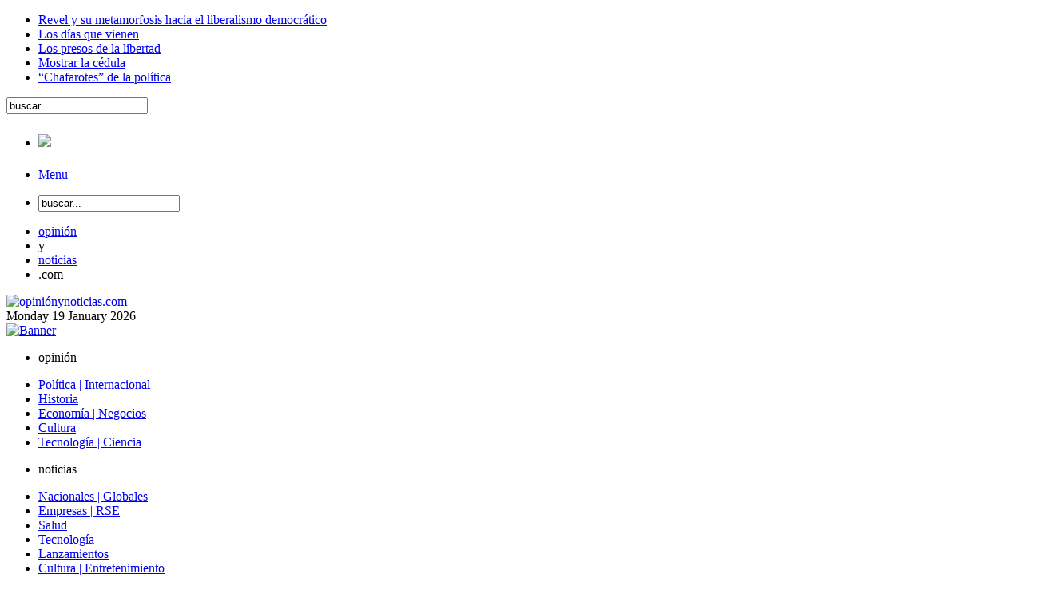

--- FILE ---
content_type: text/html; charset=utf-8
request_url: https://ipv4.opinionynoticias.com/opinionpolitica/41348-guayana-esequiba-una-restitucion-oportuna-y-de-verdad
body_size: 9837
content:
<!doctype html>
<html class="no-js" lang="es-es">
<head>

	<meta charset="utf-8" />
	<meta name="viewport" content="width=device-width, initial-scale=1, minimum-scale=1, maximum-scale=1"/>
	  <base href="https://ipv4.opinionynoticias.com/opinionpolitica/41348-guayana-esequiba-una-restitucion-oportuna-y-de-verdad" />
  <meta http-equiv="content-type" content="text/html; charset=utf-8" />
  <meta name="robots" content="index, follow" />
  <meta name="keywords" content="opinión, noticias, Venezuela, política, economía, cultural, educación, espectáculo, oposición, chavismo, izquierda, derecha, Caracas, democracia" />
  <meta name="title" content="Guayana Esequiba: una restitución oportuna y de verdad" />
  <meta name="author" content="Dr. Abraham Gómez R." />
  <meta name="description" content="La solicitud de restitución, por parte de Venezuela, constituye una petición procesal legítima e irrebatible" />
  <meta name="generator" content="Joomla! 1.5 - Open Source Content Management" />
  <title>Guayana Esequiba: una restitución oportuna y de verdad</title>
  <link href="/templates/plantilla_on_06/favicon.ico" rel="shortcut icon" type="image/x-icon" />
  <link rel="stylesheet" href="https://ipv4.opinionynoticias.com/modules/mod_news_show_gk3/style/style.css" type="text/css" />
  <script type="text/javascript" src="https://ipv4.opinionynoticias.com/modules/mod_news_show_gk3/scripts/engine_1_11_compressed.js"></script>
  <!-- JoomlaWorks "Disqus Comment System for Joomla!" Plugin (v2.2) starts here -->

		<script type="text/javascript" src="https://ipv4.opinionynoticias.com/plugins/content/jw_disqus/includes/js/behaviour.js"></script>
		<script type="text/javascript">
			//<![CDATA[
			var disqusSubDomain = 'opinionynoticias';
			var disqus_iframe_css = "https://ipv4.opinionynoticias.com/plugins/content/jw_disqus/tmpl/css/disqus.css";
			//]]>
		</script>
		<style type="text/css" media="all">
			@import "https://ipv4.opinionynoticias.com/plugins/content/jw_disqus/tmpl/css/template.css";
		</style>
		
<!-- JoomlaWorks "Disqus Comment System for Joomla!" Plugin (v2.2) ends here -->


	<link rel="stylesheet" href="/templates/system/css/general.css" type="text/css" />
	<link rel="stylesheet" href="/templates/plantilla_on_06/css/styles.css" type="text/css" />

	<link rel="stylesheet" href="/templates/plantilla_on_06/css/foundation.css" />
	<script src="//ajax.googleapis.com/ajax/libs/jquery/1.11.0/jquery.min.js"></script>
        <script src="/templates/plantilla_on_06/js/vendor/modernizr.js"></script>
        <script src="/templates/plantilla_on_06/js/foundation.min.js"></script>
        <script src="/templates/plantilla_on_06/js/jquery.newsTicker.min.js"></script>
        <script src="/templates/plantilla_on_06/js/jwplayer.js" type="text/javascript"></script>

	<meta name="application-name" content="OpinionyNoticias.com" />
	<meta name="msapplication-starturl" content="https://www.opinionynoticias.com" />
	<meta name="msapplication-navbutton-color" content="#CCCCCC" />
	<meta name="msapplication-window" content="width=1024;height=768" />
	<meta name="msapplication-tooltip" content="Participa en el acontecer Nacional." />

</head>
<body>

<div id="top_bar">
	<div class="show-for-large-up row">
		<div class="large-9 columns">
			<div id="user2">
				<ul class="latestnews">
	<li class="latestnews">
		<a href="/opinioncultura/43898-revel-y-su-metamorfosis-hacia-el-liberalismo-democratico" class="latestnews">
			Revel y su metamorfosis hacia el liberalismo democrático</a>
	</li>
	<li class="latestnews">
		<a href="/opinionpolitica/43897-los-dias-que-vienen" class="latestnews">
			Los días que vienen</a>
	</li>
	<li class="latestnews">
		<a href="/opinionpolitica/43896--los-presos-de-la-libertad" class="latestnews">
			 Los presos de la libertad</a>
	</li>
	<li class="latestnews">
		<a href="/opinionpolitica/43895-mostrar-la-cedula" class="latestnews">
			Mostrar la cédula</a>
	</li>
	<li class="latestnews">
		<a href="/opinionpolitica/43893-chafarotes-de-la-politica" class="latestnews">
			“Chafarotes” de la política</a>
	</li>
</ul>
			</div>
		</div>
		<div class="large-3 columns">
			<div id="user4">
				<form action="index.php" method="post">
	<div class="search">
		<input name="searchword" id="mod_search_searchword" maxlength="20" alt="Buscar" class="inputbox" type="text" size="20" value="buscar..."  onblur="if(this.value=='') this.value='buscar...';" onfocus="if(this.value=='buscar...') this.value='';" />	</div>
	<input type="hidden" name="task"   value="search" />
	<input type="hidden" name="option" value="com_search" />
	<input type="hidden" name="Itemid" value="68" />
</form>
			</div>
		</div>
	</div>
</div>

<div class="row hide-for-large-up">
	<div class="fixed">
		<nav id="nav-on" class="top-bar" data-topbar>
			<ul class="title-area">
				<li class="name">
					<h1>
					<a href="https://www.opinionynoticias.com/">
						<img src="/templates/plantilla_on_06/images/menu-logo.png">
					</a>
					</h1>
				</li>
				<li class="toggle-topbar menu-icon"><a href="#">Menu</a></li>
			</ul>
			<section class="top-bar-section">
				<ul class="right">
					<li class="has-form">
						<div class="row collapse">
							<div class="small-12 columns">
								<form action="index.php" method="post">
	<div class="search">
		<input name="searchword" id="mod_search_searchword" maxlength="20" alt="Buscar" class="inputbox" type="text" size="20" value="buscar..."  onblur="if(this.value=='') this.value='buscar...';" onfocus="if(this.value=='buscar...') this.value='';" />	</div>
	<input type="hidden" name="task"   value="search" />
	<input type="hidden" name="option" value="com_search" />
	<input type="hidden" name="Itemid" value="68" />
</form>
							</div>
						</div>
					</li>
				</ul>
				<ul class="left">
					<li class="has-dropdown"><a href="#" class="color-opinion">opinión</a>
						<ul id="opiniondd" class="dropdown" ></ul>
					</li>
					<li class="color-opinion free-text hide-for-small-only">y</li>
					<li class="has-dropdown"><a href="#" class="color-noticias">noticias</a>
						<ul id="noticiasdd" class="dropdown" ></ul>
					</li>
					<li class="red free-text hide-for-small-only">.com</li>
				</ul>
			</section>
		</nav>
	</div>
</div>

<div id="header" class="row">
	<div id="logo" class="large-2 columns show-for-large-up">
		<a href="https://www.opinionynoticias.com/">
			<img src="/templates/plantilla_on_06/images/on_logo_top.gif" alt="opiniónynoticias.com">
		</a>
	</div>
	<div id="top_date" class="large-1 columns show-for-large-up">
		<span class="dayofweek">Monday</span>
		<span class="dayofmonth">19</span>
		<span class="month">January</span>
		<span class="year">2026</span>
	</div>
	<div class="medium-12 large-9 columns">	
		<div id="ad_top" class="ads">
			<div class="bannergroup">

<div class="banneritem"><div id="adsonmobile"><a href="/component/banners/click/98" target="_blank" class="hide"><img src="https://www.opinionynoticias.com/images/banners/instagram 2023.gif" alt="Banner"></a></div>
<script type="text/javascript">
if ($("body").width()<689) {
$("div#adsonmobile").addClass("clever-core-ads");
} else {
$("div#adsonmobile>a.hide").removeClass("hide");
};
$(document).ready(function() {
if ($("div#adsonmobile.clever-core-ads").height()==0) {$("div#adsonmobile>a.hide").removeClass("hide");};
});
</script>
<script data-cfasync="false" type="text/javascript" id="clever-core">
/* <![CDATA[ */
    (function (document, window) {
        var a, c = document.createElement("script"), f = window.frameElement;

        c.id = "CleverCoreLoader86476";
        c.src = "https://scripts.cleverwebserver.com/434b3e3dd1c9b80e01987164e8c9f089.js";

        c.async = !0;
        c.type = "text/javascript";
        c.setAttribute("data-target", window.name || (f && f.getAttribute("id")));
        c.setAttribute("data-callback", console.log("put-your-callback-function-here!!"));
        c.setAttribute("data-callback-url-click", "put-your-click-macro-here");
        c.setAttribute("data-callback-url-view", "put-your-view-macro-here");
        

        try {
            a = parent.document.getElementsByTagName("script")[0] || document.getElementsByTagName("script")[0];
        } catch (e) {
            a = !1;
        }

        a || (a = document.getElementsByTagName("head")[0] || document.getElementsByTagName("body")[0]);
        a.parentNode.insertBefore(c, a);
    })(document, window);
/* ]]> */
</script><div class="clr"></div>
	</div>

</div>
		</div>
	</div>
</div>

<div class="row show-for-large-up">
	<div class="contain-to-grid sticky" data-options="sticky_on: large">
		<div id="for-large-spacer"></div>
		<nav id="nav-opinion" class="top-bar" data-topbar>
		  <ul class="title-area">
			<li class="name">opinión</li>
		  </ul>
		  <section class="top-bar-section">
			<ul class="menu_row" id="opinion"><li id="current" class="active item78"><a href="/opinionpolitica"><span>Política | Internacional</span></a></li><li class="item81"><a href="/opinionhistoria"><span>Historia</span></a></li><li class="item79"><a href="/opinioneconomia"><span>Economía | Negocios</span></a></li><li class="item84"><a href="/opinioncultura"><span>Cultura</span></a></li><li class="item83"><a href="/tech"><span>Tecnología | Ciencia</span></a></li></ul>
		  </section>
		</nav>
		<nav id="nav-noticias" class="top-bar" data-topbar>
		  <ul class="title-area">
			<li class="name">noticias</li>
		  </ul>
		  <section class="top-bar-section">
			<ul class="menu_row" id="noticias"><li class="item86"><a href="/noticiasnacionalesyglobales"><span>Nacionales | Globales</span></a></li><li class="item89"><a href="/noticiasnegocios"><span>Empresas | RSE</span></a></li><li class="item94"><a href="/noticiassalud"><span>Salud</span></a></li><li class="item91"><a href="/noticiastech"><span>Tecnología</span></a></li><li class="item88"><a href="/noticiasmarketing"><span>Lanzamientos</span></a></li><li class="item87"><a href="/noticiasculturaentretenimiento"><span>Cultura | Entretenimiento</span></a></li><li class="item95"><a href="/noticiascineyteatro"><span>Cine | Teatro</span></a></li><li class="item100"><a href="/noticiasagenda"><span>En Agenda</span></a></li></ul>
		  </section>
		</nav>
	</div>
</div>

<div id="content-wrap" class="row">
	<div id="left" class="large-6 medium-6 small-12 columns">
		<table class="contentpaneopen">
<tr>
		<td class="contentheading" width="100%">
				<a href="/opinionpolitica/41348-guayana-esequiba-una-restitucion-oportuna-y-de-verdad" class="contentpagetitle">
			Guayana Esequiba: una restitución oportuna y de verdad</a>
			</td>
				
		
					</tr>
</table>

<table class="contentpaneopen">
<tr>
	<td valign="top">
		<span class="small">
			Escrito por Dr. Abraham Gómez | X: @fabrahamgr 		</span>
		&nbsp;&nbsp;
	</td>
</tr>

<tr>
	<td valign="top" class="createdate">
		Miércoles, 05 de Junio de 2024 00:00	</td>
</tr>


<tr>
<td valign="top">


<!-- JoomlaWorks "Disqus Comment System for Joomla!" Plugin (v2.2) starts here -->

<span id="startOfPage"></span>

<!-- Disqus comments counter and anchor link -->
<div class="jwDisqusArticleCounter">
	<a class="jwDisqusArticleCounterLink" href="https://ipv4.opinionynoticias.com/opinionpolitica/41348-guayana-esequiba-una-restitucion-oportuna-y-de-verdad#disqus_thread">View Comments</a>
	<div class="clr"></div>
</div>

<p><img src="/images/stories/480_Columnistas/abraham gomez oyn 05-2020.jpg" border="0" alt="alt" />En la controversia con Guyana por la Zona del Esequibo, nos hemos encontrado con todo.</p>

<p>Conjeturas inimaginables; además posiciones contradictorias de quienes se arrogan alguna dudosa designación para asumir la “absoluta defensa” de los intereses del Estado venezolano. Súmele a lo ya descrito, silencios cómplices, declaraciones destempladas o extemporáneas, publicación del mapa mutilado, elogiosas frases al contrincante en escenarios internacionales; permisividades –por acción u omisión—para la explotación de recursos en la zona.</p>
<p>Las últimas prácticas arriba señaladas configuran los principios de aquiescencia y estoppel, suficientemente conocidos y aplicados en el Derecho Internacional.</p>
<p>Ha habido de este lado - lo reconocemos- un enjambre de decisiones que de entrada lucen inverosímiles o extravagantes; a pesar de tales características nos hemos visto obligados a estudiarlas y analizarlas.</p>
<p>En reiteradas ocasiones, y en distintos eventos y circunstancias, los gobiernos guyaneses desde Forbes Burnham hasta el actual Irfaan Ali han sostenido determinantemente que la figura del Buen Oficiante ha constituido una perdedera de tiempo y no se había visto -según ellos- que evolucionara el discernimiento con resultados satisfactorios para ninguna de las dos partes en controversia.</p>
<p>Tal vez por eso procedieron – ingratamente- a demandar a Venezuela por ante la Corte Internacional de Justicia.</p>
<p>Una vez más preguntamos: por qué los representantes diplomáticos nuestros, que actúan desde la cancillería, estuvieron evadiendo la vía jurídica, en tanto salida a la contención que sostenemos contra Guyana por la Zona del Esequibo. Y ahora mismo, a algunos integrantes de la Alta Comisión también los percibimos esquivos y llenos de dudas e incertidumbres cada vez que mencionamos – públicamente – que no son excluyentes los dos escenarios de arreglo, que ya hemos presentado con anterioridad.</p>
<p>Primero, insistir con la posibilidad de que la delegación guyanesa avenga a un diálogo sincero, franco directo para alcanzar una solución “<em>práctica y satisfactoria para ambas partes” </em>conforme lo mandata el Acuerdo de Ginebra del 17 de febrero de 1966, que se suscribió y ratificó; además dicho documento se promulgó como ley en ambas naciones.</p>
<p>La otra alternativa, que no debe ser nunca desdeñada, consiste en seguirnos preparando para la fase de pruebas, a la cual seremos llamados próximamente, dentro del Proceso jurisdiccional que cursa en el Alto Tribunal de La Haya. No hay nada que temer. Esa expresión de racional optimismo la he venido utilizando siempre; por cuanto, nos asiste un denso acervo de probanza, que la contraparte sabe que poseemos, como también el digno jurado de la Sala Juzgadora.</p>
<p>No vamos a pedir más que lo que por justicia nos ha correspondido y ha sido nuestro histórica y jurídicamente.</p>
<p>Vamos a solicitar – en justo y puro derecho-- al Cuerpo Jurisdicente que se le restituya a Venezuela esa séptima parte de su extensión territorial que le fue desgajada en una tratativa perversa.</p>
<p>Nos resulta incomprensible que el gobierno venezolano refleje, ante la comunidad internacional, una ligera evasiva en este álgido asunto; y no es desde ahora, si nos atenemos a unas declaraciones del presidente Nicolás Maduro, del 13 de noviembre de 2016:</p>
<p><em>“Cualquier opción que tome el Secretario General de las Naciones Unidas debe ser aceptada por las partes de manera amistosa y de mutuo acuerdo. Es un acuerdo sabio, que excluye la vía judicial”. </em></p>
<p>Fíjense que el señor Antonio Guterres no excluyó la vía judicial, la cual fue precisamente a la primera que apeló, cuando envió el 19 de enero de 2018 el caso controvertido para que lo decidiera la Corte Internacional de Justicia conforme al derecho aplicable.</p>
<p>Y procedió de esa manera, según el actual Secretario General, basado en el artículo IV, numeral 2 del vigente Acuerdo de Ginebra:    </p>
<p><em>“Si dentro de los tres meses siguientes a la recepción del Informe final el Gobierno de Venezuela y el Gobierno de Guyana no hubieren llegado a un acuerdo con respecto a la elección de uno de los medios de solución previstos en el Articule 33 de la Carta de las Naciones Unidas, referirán la decisión sobre los medios de solución a un órgano internacional apropiado que ambos Gobiernos acuerden, o de no llegar a un acuerdo sobre este punto, al Secretario General de las Naciones Unidas. Si los medios así escogidos no conducen a una solución de la controversia, dicho órgano, o como puede ser el caso, el Secretario General de las Naciones Unidas, escogerán otro de los medios estipulados en el Articule 33 de la Carta de las Naciones Unidas, y así sucesivamente, hasta que la controversia haya sido resuelta, o hasta que todos los medios de solución pacifica contemplados en dicho Articule hayan sido agotados</em>”.</p>
<p>Prestemos atención a la presente explicación lógica: si nos sabemos poseedores de las razones socio históricas, jurídicas y cartográficas.</p>
<p>Agreguemos, concretamente, si tenemos los elementos probatorios (para explayar en el trayecto de alegatos en la Corte) del vil despojo que se nos hizo; más aún, si contamos con compatriotas suficientemente preparados en Derecho Internacional, y de manera particular en los detalles e intersticios de este litigio; pregunto, ¿por qué evadir la vía del arreglo judicial, como nos viene encarando el gobierno guyanés?</p>
<p>Por lo visto, han arreciado, en los dos últimos años. Se las están jugando completa; pero queremos que sepan que nosotros también vamos con todo, con nuestra incuestionable alforja de pruebas.</p>
<p>La solicitud de restitución, por parte de Venezuela, constituye una petición procesal legítima e irrebatible; cuya finalidad procuramos que concluya mediante una Resolución coherente y satisfactoria, donde se haga justicia a nuestro país.</p>
<p> </p>
<hr />

<!-- Disqus Comments -->
<div class="jwDisqusForm">
	
			<div id="disqus_thread"></div>
			<script type="text/javascript">
				//<![CDATA[
			
					var disqus_url= "https://ipv4.opinionynoticias.com/opinionpolitica/41348-guayana-esequiba-una-restitucion-oportuna-y-de-verdad";
					var disqus_identifier = "ba01721f6b_id41348";
				//]]>
			</script>
			<script type="text/javascript" src="http://disqus.com/forums/opinionynoticias/embed.js"></script>
			<noscript>
				<a href="http://opinionynoticias.disqus.com/?url=ref">View the discussion thread.</a>
			</noscript>
			<a href="http://disqus.com" class="dsq-brlink">blog comments powered by <span class="logo-disqus">Disqus</span></a>
			</div>

<div class="jwDisqusBackToTop">
	<a href="https://ipv4.opinionynoticias.com/opinionpolitica/41348-guayana-esequiba-una-restitucion-oportuna-y-de-verdad#startOfPage">back to top</a>
	<div class="clr"></div>
</div>
	
<div class="clr"></div>

<!-- JoomlaWorks "Disqus Comment System for Joomla!" Plugin (v2.2) ends here -->

</td>
</tr>

</table>
<span class="article_separator">&nbsp;</span>

				<div class="moduletable">
					<div style="background: #999; color: #333; font-size: 12px; line-height: 1.6em; text-align: center; padding: 20px; width: 100%;"><span>OpinionyNoticias.com no se hace responsable por las aseveraciones que realicen nuestros columnistas en los artículos de opinión.<br>Estos conceptos son de la exclusiva responsabilidad del autor.</span></div><p><br></p>		</div>
			<div class="moduletable ads">
					<div class="bannergroup ads">

<div class="banneritem ads"><script async src="https://pagead2.googlesyndication.com/pagead/js/adsbygoogle.js?client=ca-pub-0511511990219568"
     crossorigin="anonymous"></script>
<!-- OyN 300x250 -->
<ins class="adsbygoogle"
     style="display:inline-block;width:300px;height:250px"
     data-ad-client="ca-pub-0511511990219568"
     data-ad-slot="2226179506"></ins>
<script>
     (adsbygoogle = window.adsbygoogle || []).push({});
</script><div class="clr"></div>
	</div>

</div>		</div>
			<div class="moduletable">
					<h3>Videos</h3>
					<div id="video-oyn" class="video_embed"><iframe width="100%" src="https://www.youtube-nocookie.com/embed/videoseries?list=PL9604A4D9B2419A51" frameborder="0" allowfullscreen></iframe></div><br/><br/>		</div>
	
	</div>
			<div id="right" class="large-6 medium-6 small-12 columns">
					<div class="moduletable ads">
					<div class="bannergroup ads">

<div class="banneritem ads"><div id="adsondesktop"><a href="/component/banners/click/69" target="_blank" class="hide"><img src="https://www.opinionynoticias.com/images/banners/publique300x250.jpg" alt="Banner"></a></div>
<script type="text/javascript">
if ($("body").width()>688) {
$("div#adsondesktop").addClass("clever-core-ads");
} else {
$("div#adsondesktop>a.hide").removeClass("hide");
};
$(document).ready(function() {
if ($("div#adsondesktop.clever-core-ads").height()==0) {$("div#adsondesktop>a.hide").removeClass("hide");};
});
</script>
<script data-cfasync="false" type="text/javascript" id="clever-core">
/* <![CDATA[ */
    (function (document, window) {
        var a, c = document.createElement("script"), f = window.frameElement;

        c.id = "CleverCoreLoader86476";
        c.src = "https://scripts.cleverwebserver.com/434b3e3dd1c9b80e01987164e8c9f089.js";

        c.async = !0;
        c.type = "text/javascript";
        c.setAttribute("data-target", window.name || (f && f.getAttribute("id")));
        c.setAttribute("data-callback", "put-your-callback-function-here");
        c.setAttribute("data-callback-url-click", "put-your-click-macro-here");
        c.setAttribute("data-callback-url-view", "put-your-view-macro-here");
        

        try {
            a = parent.document.getElementsByTagName("script")[0] || document.getElementsByTagName("script")[0];
        } catch (e) {
            a = !1;
        }

        a || (a = document.getElementsByTagName("head")[0] || document.getElementsByTagName("body")[0]);
        a.parentNode.insertBefore(c, a);
    })(document, window);
/* ]]> */
</script><div class="clr"></div>
	</div>

</div>		</div>
			<div class="moduletable">
					<h3>Lo último en Noticias</h3>
					
<table  class="gk_news_show_table" id="newsshow1">
	
	 
		<tr valign="top" class="gk_news_show_tablerow">
		
						
					<td style="width: 100%;padding: 0px;" class="gk_news_show_center">
				 			
								<p class="gk_news_show_news_info ta_left"><a href="/noticiasmarketing"  rel="nofollow" >Lanzamientos</a></p><h4 class="gk_news_show_news_header ta_left"><a href="/noticiasmarketing/43870-samsung-presenta-el-primer-televisor-micro-rgb-de-130-pulgadas-del-mundo-en-el-ces-2026"  rel="nofollow" >Samsung presenta el primer televisor Micro RGB de 130 pulgadas del mundo en el CES 2026</a></h4><p class="gk_news_show_news_text ta_left">Samsung Electronics presentó el primer televisor Micro RGB de 130 pulgadas del mundo (modelo R95H) en CES 2026.
</p>				 
			</td>		
					</tr>
	
	 
		<tr valign="top" class="gk_news_show_tablerow">
		
						
					<td style="width: 100%;padding: 0px;" class="gk_news_show_center">
				 			
								<p class="gk_news_show_news_info ta_left"><a href="/noticiastech"  rel="nofollow" >Tecnología</a></p><h4 class="gk_news_show_news_header ta_left"><a href="/noticiastech/43869-lg-presenta-en-el-ces-2026-su-enfoque-ia-en-accion"  rel="nofollow" >LG presenta en el CES 2026 su enfoque "IA en acción"</a></h4><p class="gk_news_show_news_text ta_left">LG Electronics (LG) presenta su enfoque «AI in Action» (IA en Acción) en LG World Premiere, el evento anual que la empresa celebra en Las Vegas antes del CES.
</p>				 
			</td>		
					</tr>
	
	 
		<tr valign="top" class="gk_news_show_tablerow">
		
						
					<td style="width: 100%;padding: 0px;" class="gk_news_show_center">
				 			
								<p class="gk_news_show_news_info ta_left"><a href="/noticiascineyteatro"  rel="nofollow" >Cine | Teatro</a></p><h4 class="gk_news_show_news_header ta_left"><a href="/noticiascineyteatro/43852-song-sung-blue-el-cuento-de-hadas-de-la-clase-trabajadora-"  rel="nofollow" >Song Sung Blue: El cuento de hadas de la clase trabajadora </a></h4><p class="gk_news_show_news_text ta_left">Este 1 de enero la gran pantalla venezolana  recibirá una historia que promete conmover hasta al espectador más escéptico.
</p>				 
			</td>		
					</tr>
	
	 
		<tr valign="top" class="gk_news_show_tablerow">
		
						
					<td style="width: 100%;padding: 0px;" class="gk_news_show_center">
				 			
								<p class="gk_news_show_news_info ta_left"><a href="/noticiastech"  rel="nofollow" >Tecnología</a></p><h4 class="gk_news_show_news_header ta_left"><a href="/noticiastech/43851-tendencias-en-ciberseguridad-2026-ia-ofensiva"  rel="nofollow" >Tendencias en ciberseguridad 2026: IA ofensiva</a></h4><p class="gk_news_show_news_text ta_left">El ecosistema digital atraviesa una transformación impulsada por el avance de la inteligencia artificial, la automatización y la dependencia tecnológica.
</p>				 
			</td>		
					</tr>
	
	 
		<tr valign="top" class="gk_news_show_tablerow">
		
						
					<td style="width: 100%;padding: 0px;" class="gk_news_show_center">
				 			
								<p class="gk_news_show_news_info ta_left"><a href="/noticiasnacionalesyglobales"  rel="nofollow" >Nacionales | Globales</a></p><h4 class="gk_news_show_news_header ta_left"><a href="/noticiasnacionalesyglobales/43854-fao-impulsa-proyecto-mujeres-indigenas-en-comunidades-warao"  rel="nofollow" >FAO impulsa proyecto “Mujeres indígenas” en comunidades Warao</a></h4><p class="gk_news_show_news_text ta_left">La Organización de las Naciones Unidas para la Alimentación y la Agricultura (FAO), con el apoyo de la Agencia Española de Cooperación Internacional para el Desarrollo (AECID),
</p>				 
			</td>		
					</tr>

	

</table>
		</div>
			<div class="moduletable ads">
					<div class="bannergroup ads">

<div class="banneritem ads"><script async src="https://pagead2.googlesyndication.com/pagead/js/adsbygoogle.js?client=ca-pub-0511511990219568"
     crossorigin="anonymous"></script>
<!-- OyN Banner -->
<ins class="adsbygoogle"
     style="display:inline-block;width:468px;height:60px"
     data-ad-client="ca-pub-0511511990219568"
     data-ad-slot="6725020953"></ins>
<script>
     (adsbygoogle = window.adsbygoogle || []).push({});
</script><div class="clr"></div>
	</div>

</div>		</div>
			<div class="moduletable">
					<h3>Más de opinión</h3>
					
<table  class="gk_news_show_table" id="newsshow2">
	
	 
		<tr valign="top" class="gk_news_show_tablerow">
		
						
					<td style="width: 100%;padding: 0px;" class="gk_news_show_center">
				 			
								<p class="gk_news_show_news_info ta_left"><a href="/opinioncultura"  rel="nofollow" >Cultura</a></p><h4 class="gk_news_show_news_header ta_left"><a href="/opinioncultura/43894-quienes-seran-los-nominados-al-oscar-2026"  rel="nofollow" >¿Quiénes serán nominados al Óscar 2026?</a></h4><p class="gk_news_show_news_text ta_left">Nueva York.- Cuando se anuncien las nominaciones a la 98va edición del Óscar este jueves 22 de enero la temporada de premios entrará en su fase decisiva.
</p>				 
			</td>		
					</tr>
	
	 
		<tr valign="top" class="gk_news_show_tablerow">
		
						
					<td style="width: 100%;padding: 0px;" class="gk_news_show_center">
				 			
								<p class="gk_news_show_news_info ta_left"><a href="/opinioncultura"  rel="nofollow" >Cultura</a></p><h4 class="gk_news_show_news_header ta_left"><a href="/opinioncultura/43892-la-divina-pastora-bendecida-en-washington-dc"  rel="nofollow" >La Divina Pastora bendecida en Washington DC</a></h4><p class="gk_news_show_news_text ta_left">Washington, DC — La noche del 14 de enero de 2026 quedó inscrita como un hecho de densidad histórica para la devoción mariana venezolana en la diáspora.
</p>				 
			</td>		
					</tr>
	
	 
		<tr valign="top" class="gk_news_show_tablerow">
		
						
					<td style="width: 100%;padding: 0px;" class="gk_news_show_center">
				 			
								<p class="gk_news_show_news_info ta_left"><a href="/opinionpolitica"  rel="nofollow" >Política</a></p><h4 class="gk_news_show_news_header ta_left"><a href="/opinionpolitica/43890-el-papel-de-la-fan-en-la-transicion"  rel="nofollow" >El papel de la FAN en la transición</a></h4><p class="gk_news_show_news_text ta_left">Una de las razones fundamentales, para mí la más importante, por las cuales la operación del 3 de enero contra Nicolás Maduro
</p>				 
			</td>		
					</tr>
	
	 
		<tr valign="top" class="gk_news_show_tablerow">
		
						
					<td style="width: 100%;padding: 0px;" class="gk_news_show_center">
				 			
								<p class="gk_news_show_news_info ta_left"><a href="/opinionhistoria"  rel="nofollow" >Historia  </a></p><h4 class="gk_news_show_news_header ta_left"><a href="/opinionhistoria/43889-en-donde-estamos"  rel="nofollow" >En dónde estamos</a></h4><p class="gk_news_show_news_text ta_left">Si se quiere entender algo del presente, es necesario estudiar sus causas (historia) y los contextos geopolíticos en que se dieron.
</p>				 
			</td>		
					</tr>
	
	 
		<tr valign="top" class="gk_news_show_tablerow">
		
						
					<td style="width: 100%;padding: 0px;" class="gk_news_show_center">
				 			
								<p class="gk_news_show_news_info ta_left"><a href="/opinionpolitica"  rel="nofollow" >Política</a></p><h4 class="gk_news_show_news_header ta_left"><a href="/opinionpolitica/43887-transitar-sin-atajos"  rel="nofollow" >Transitar sin atajos</a></h4><p class="gk_news_show_news_text ta_left">Venezuela vive un momento decisivo que no admite consignas fáciles ni promesas inmediatas.
</p>				 
			</td>		
					</tr>

	

</table>
		</div>
			<div class="moduletable ads">
					<div class="bannergroup ads">

<div class="banneritem ads"><script async src="https://pagead2.googlesyndication.com/pagead/js/adsbygoogle.js?client=ca-pub-0511511990219568"
     crossorigin="anonymous"></script>
<!-- OyN 300x250 -->
<ins class="adsbygoogle"
     style="display:inline-block;width:300px;height:250px"
     data-ad-client="ca-pub-0511511990219568"
     data-ad-slot="2226179506"></ins>
<script>
     (adsbygoogle = window.adsbygoogle || []).push({});
</script><div class="clr"></div>
	</div>

</div>		</div>
	
		</div>
	</div>

<div class="row">
	<div class="large-12 columns">
		<div id="ad_botton" class="ads">
			<div class="bannergroup">

<div class="banneritem"><a href="/component/banners/click/98" target="_blank"><img src="https://ipv4.opinionynoticias.com/images/banners/instagram 2023.gif" alt="Banner" /></a><div class="clr"></div>
	</div>

</div>
		</div>
	</div>
</div>

<div id="footer" class="row">
	<div id="legal" class="small-12 medium-4 columns">
		<span>Copyright © 2009-2026<br/>Opinión y Noticias.<br/>Todos los derechos reservados.</span>
	</div>
	<div class="hide-for-medium-up clearfix"></div>
	<div id="acerca" class="small-6 medium-4 columns">
		<h6>Acerca de</h6>
		<ul class="menu_grid"><li class="item65"><a href="/nosotrosoyn"><span>Nosotros</span></a></li><li class="item70"><a href="/publicidadoyn"><span>Publicidad</span></a></li><li class="item66"><a href="/politicascontenido"><span>Políticas de Contenido</span></a></li><li class="item68"><a href="/contacto"><span>Contacto</span></a></li></ul>
	</div>
	<!-- <div id="exclusiva" class="small-6 medium-3 columns">
		<h6>Trabajos exclusivos</h6>
		<ul class="menu-nav"><li class="item96"><a href="/entrevistas"><span>Entrevistas</span></a></li></ul>
	</div> -->
	<div id="social" class="small-6 medium-4 columns">
		<h6>Siganos en</h6>
		<!-- AddThis Follow BEGIN -->
		<div class="addthis_toolbox addthis_32x32_style addthis_vertical_style">
			<a class="addthis_button_twitter_follow" addthis:userid="opinionynoticia"></a>
			<a class="addthis_button_youtube_follow" addthis:userid="opinionynoticias"></a>
		</div>
		<script type="text/javascript" src="//s7.addthis.com/js/300/addthis_widget.js#pubid=ra-4db38eb96958191d"></script>
		<!-- AddThis Follow END -->
	</div>
</div>

<div id="last" class="row">
	<span class="name hide-for-small-only">opiniónynoticias.com</span>
	<div class="credit small-12 columns">
		<a href="http://logiqos.com">
		<img src="/templates/plantilla_on_06/images/logiqosblackmini.png">
		</a>
	</div>
</div>

<div id="lastest" class="row hide-for-large-up">
	<div id="under-large-spacer"></div>
</div>

<script>
$(document).foundation();
$('ul.latestnews').newsTicker({ row_height: 30, max_rows: 1 });
$("ul#opinion li").clone().appendTo("ul#opiniondd");
$("ul#noticias li").clone().appendTo("ul#noticiasdd");
</script>
<!-- AddThis Smart Layers BEGIN -->
<!-- Go to http://www.addthis.com/get/smart-layers to customize -->
<script type="text/javascript" src="//s7.addthis.com/js/300/addthis_widget.js#pubid=ra-4db38eb96958191d"></script>
<script type="text/javascript">
  addthis.layers({
    'theme' : 'transparent',
    'share' : {
      'position' : 'left',
      'numPreferredServices' : 5
    }, 
    'follow' : {
      'services' : [
        {'service': 'twitter', 'id': 'opinionynoticia'},
        {'service': 'youtube', 'id': 'opinionynoticias'}
      ]
    }   
  });
</script>
<!-- AddThis Smart Layers END -->
<script type="text/javascript">
var gaJsHost = (("https:" == document.location.protocol) ? "https://ssl." : "http://www.");
document.write(unescape("%3Cscript src='" + gaJsHost + "google-analytics.com/ga.js' type='text/javascript'%3E%3C/script%3E"));
</script>
<script type="text/javascript">
try {
var pageTracker = _gat._getTracker("UA-11248648-1");
pageTracker._trackPageview();
} catch(err) {}
</script>
</body>
</html>


--- FILE ---
content_type: text/html; charset=utf-8
request_url: https://www.youtube-nocookie.com/embed/videoseries?list=PL9604A4D9B2419A51
body_size: 52856
content:
<!DOCTYPE html><html lang="en" dir="ltr" data-cast-api-enabled="true"><head><meta name="viewport" content="width=device-width, initial-scale=1"><script nonce="jnlNB7W_dxHBJpOdVRuMHQ">if ('undefined' == typeof Symbol || 'undefined' == typeof Symbol.iterator) {delete Array.prototype.entries;}</script><style name="www-roboto" nonce="3Aj82AJaJYUzBny7PqGMyg">@font-face{font-family:'Roboto';font-style:normal;font-weight:400;font-stretch:100%;src:url(//fonts.gstatic.com/s/roboto/v48/KFO7CnqEu92Fr1ME7kSn66aGLdTylUAMa3GUBHMdazTgWw.woff2)format('woff2');unicode-range:U+0460-052F,U+1C80-1C8A,U+20B4,U+2DE0-2DFF,U+A640-A69F,U+FE2E-FE2F;}@font-face{font-family:'Roboto';font-style:normal;font-weight:400;font-stretch:100%;src:url(//fonts.gstatic.com/s/roboto/v48/KFO7CnqEu92Fr1ME7kSn66aGLdTylUAMa3iUBHMdazTgWw.woff2)format('woff2');unicode-range:U+0301,U+0400-045F,U+0490-0491,U+04B0-04B1,U+2116;}@font-face{font-family:'Roboto';font-style:normal;font-weight:400;font-stretch:100%;src:url(//fonts.gstatic.com/s/roboto/v48/KFO7CnqEu92Fr1ME7kSn66aGLdTylUAMa3CUBHMdazTgWw.woff2)format('woff2');unicode-range:U+1F00-1FFF;}@font-face{font-family:'Roboto';font-style:normal;font-weight:400;font-stretch:100%;src:url(//fonts.gstatic.com/s/roboto/v48/KFO7CnqEu92Fr1ME7kSn66aGLdTylUAMa3-UBHMdazTgWw.woff2)format('woff2');unicode-range:U+0370-0377,U+037A-037F,U+0384-038A,U+038C,U+038E-03A1,U+03A3-03FF;}@font-face{font-family:'Roboto';font-style:normal;font-weight:400;font-stretch:100%;src:url(//fonts.gstatic.com/s/roboto/v48/KFO7CnqEu92Fr1ME7kSn66aGLdTylUAMawCUBHMdazTgWw.woff2)format('woff2');unicode-range:U+0302-0303,U+0305,U+0307-0308,U+0310,U+0312,U+0315,U+031A,U+0326-0327,U+032C,U+032F-0330,U+0332-0333,U+0338,U+033A,U+0346,U+034D,U+0391-03A1,U+03A3-03A9,U+03B1-03C9,U+03D1,U+03D5-03D6,U+03F0-03F1,U+03F4-03F5,U+2016-2017,U+2034-2038,U+203C,U+2040,U+2043,U+2047,U+2050,U+2057,U+205F,U+2070-2071,U+2074-208E,U+2090-209C,U+20D0-20DC,U+20E1,U+20E5-20EF,U+2100-2112,U+2114-2115,U+2117-2121,U+2123-214F,U+2190,U+2192,U+2194-21AE,U+21B0-21E5,U+21F1-21F2,U+21F4-2211,U+2213-2214,U+2216-22FF,U+2308-230B,U+2310,U+2319,U+231C-2321,U+2336-237A,U+237C,U+2395,U+239B-23B7,U+23D0,U+23DC-23E1,U+2474-2475,U+25AF,U+25B3,U+25B7,U+25BD,U+25C1,U+25CA,U+25CC,U+25FB,U+266D-266F,U+27C0-27FF,U+2900-2AFF,U+2B0E-2B11,U+2B30-2B4C,U+2BFE,U+3030,U+FF5B,U+FF5D,U+1D400-1D7FF,U+1EE00-1EEFF;}@font-face{font-family:'Roboto';font-style:normal;font-weight:400;font-stretch:100%;src:url(//fonts.gstatic.com/s/roboto/v48/KFO7CnqEu92Fr1ME7kSn66aGLdTylUAMaxKUBHMdazTgWw.woff2)format('woff2');unicode-range:U+0001-000C,U+000E-001F,U+007F-009F,U+20DD-20E0,U+20E2-20E4,U+2150-218F,U+2190,U+2192,U+2194-2199,U+21AF,U+21E6-21F0,U+21F3,U+2218-2219,U+2299,U+22C4-22C6,U+2300-243F,U+2440-244A,U+2460-24FF,U+25A0-27BF,U+2800-28FF,U+2921-2922,U+2981,U+29BF,U+29EB,U+2B00-2BFF,U+4DC0-4DFF,U+FFF9-FFFB,U+10140-1018E,U+10190-1019C,U+101A0,U+101D0-101FD,U+102E0-102FB,U+10E60-10E7E,U+1D2C0-1D2D3,U+1D2E0-1D37F,U+1F000-1F0FF,U+1F100-1F1AD,U+1F1E6-1F1FF,U+1F30D-1F30F,U+1F315,U+1F31C,U+1F31E,U+1F320-1F32C,U+1F336,U+1F378,U+1F37D,U+1F382,U+1F393-1F39F,U+1F3A7-1F3A8,U+1F3AC-1F3AF,U+1F3C2,U+1F3C4-1F3C6,U+1F3CA-1F3CE,U+1F3D4-1F3E0,U+1F3ED,U+1F3F1-1F3F3,U+1F3F5-1F3F7,U+1F408,U+1F415,U+1F41F,U+1F426,U+1F43F,U+1F441-1F442,U+1F444,U+1F446-1F449,U+1F44C-1F44E,U+1F453,U+1F46A,U+1F47D,U+1F4A3,U+1F4B0,U+1F4B3,U+1F4B9,U+1F4BB,U+1F4BF,U+1F4C8-1F4CB,U+1F4D6,U+1F4DA,U+1F4DF,U+1F4E3-1F4E6,U+1F4EA-1F4ED,U+1F4F7,U+1F4F9-1F4FB,U+1F4FD-1F4FE,U+1F503,U+1F507-1F50B,U+1F50D,U+1F512-1F513,U+1F53E-1F54A,U+1F54F-1F5FA,U+1F610,U+1F650-1F67F,U+1F687,U+1F68D,U+1F691,U+1F694,U+1F698,U+1F6AD,U+1F6B2,U+1F6B9-1F6BA,U+1F6BC,U+1F6C6-1F6CF,U+1F6D3-1F6D7,U+1F6E0-1F6EA,U+1F6F0-1F6F3,U+1F6F7-1F6FC,U+1F700-1F7FF,U+1F800-1F80B,U+1F810-1F847,U+1F850-1F859,U+1F860-1F887,U+1F890-1F8AD,U+1F8B0-1F8BB,U+1F8C0-1F8C1,U+1F900-1F90B,U+1F93B,U+1F946,U+1F984,U+1F996,U+1F9E9,U+1FA00-1FA6F,U+1FA70-1FA7C,U+1FA80-1FA89,U+1FA8F-1FAC6,U+1FACE-1FADC,U+1FADF-1FAE9,U+1FAF0-1FAF8,U+1FB00-1FBFF;}@font-face{font-family:'Roboto';font-style:normal;font-weight:400;font-stretch:100%;src:url(//fonts.gstatic.com/s/roboto/v48/KFO7CnqEu92Fr1ME7kSn66aGLdTylUAMa3OUBHMdazTgWw.woff2)format('woff2');unicode-range:U+0102-0103,U+0110-0111,U+0128-0129,U+0168-0169,U+01A0-01A1,U+01AF-01B0,U+0300-0301,U+0303-0304,U+0308-0309,U+0323,U+0329,U+1EA0-1EF9,U+20AB;}@font-face{font-family:'Roboto';font-style:normal;font-weight:400;font-stretch:100%;src:url(//fonts.gstatic.com/s/roboto/v48/KFO7CnqEu92Fr1ME7kSn66aGLdTylUAMa3KUBHMdazTgWw.woff2)format('woff2');unicode-range:U+0100-02BA,U+02BD-02C5,U+02C7-02CC,U+02CE-02D7,U+02DD-02FF,U+0304,U+0308,U+0329,U+1D00-1DBF,U+1E00-1E9F,U+1EF2-1EFF,U+2020,U+20A0-20AB,U+20AD-20C0,U+2113,U+2C60-2C7F,U+A720-A7FF;}@font-face{font-family:'Roboto';font-style:normal;font-weight:400;font-stretch:100%;src:url(//fonts.gstatic.com/s/roboto/v48/KFO7CnqEu92Fr1ME7kSn66aGLdTylUAMa3yUBHMdazQ.woff2)format('woff2');unicode-range:U+0000-00FF,U+0131,U+0152-0153,U+02BB-02BC,U+02C6,U+02DA,U+02DC,U+0304,U+0308,U+0329,U+2000-206F,U+20AC,U+2122,U+2191,U+2193,U+2212,U+2215,U+FEFF,U+FFFD;}@font-face{font-family:'Roboto';font-style:normal;font-weight:500;font-stretch:100%;src:url(//fonts.gstatic.com/s/roboto/v48/KFO7CnqEu92Fr1ME7kSn66aGLdTylUAMa3GUBHMdazTgWw.woff2)format('woff2');unicode-range:U+0460-052F,U+1C80-1C8A,U+20B4,U+2DE0-2DFF,U+A640-A69F,U+FE2E-FE2F;}@font-face{font-family:'Roboto';font-style:normal;font-weight:500;font-stretch:100%;src:url(//fonts.gstatic.com/s/roboto/v48/KFO7CnqEu92Fr1ME7kSn66aGLdTylUAMa3iUBHMdazTgWw.woff2)format('woff2');unicode-range:U+0301,U+0400-045F,U+0490-0491,U+04B0-04B1,U+2116;}@font-face{font-family:'Roboto';font-style:normal;font-weight:500;font-stretch:100%;src:url(//fonts.gstatic.com/s/roboto/v48/KFO7CnqEu92Fr1ME7kSn66aGLdTylUAMa3CUBHMdazTgWw.woff2)format('woff2');unicode-range:U+1F00-1FFF;}@font-face{font-family:'Roboto';font-style:normal;font-weight:500;font-stretch:100%;src:url(//fonts.gstatic.com/s/roboto/v48/KFO7CnqEu92Fr1ME7kSn66aGLdTylUAMa3-UBHMdazTgWw.woff2)format('woff2');unicode-range:U+0370-0377,U+037A-037F,U+0384-038A,U+038C,U+038E-03A1,U+03A3-03FF;}@font-face{font-family:'Roboto';font-style:normal;font-weight:500;font-stretch:100%;src:url(//fonts.gstatic.com/s/roboto/v48/KFO7CnqEu92Fr1ME7kSn66aGLdTylUAMawCUBHMdazTgWw.woff2)format('woff2');unicode-range:U+0302-0303,U+0305,U+0307-0308,U+0310,U+0312,U+0315,U+031A,U+0326-0327,U+032C,U+032F-0330,U+0332-0333,U+0338,U+033A,U+0346,U+034D,U+0391-03A1,U+03A3-03A9,U+03B1-03C9,U+03D1,U+03D5-03D6,U+03F0-03F1,U+03F4-03F5,U+2016-2017,U+2034-2038,U+203C,U+2040,U+2043,U+2047,U+2050,U+2057,U+205F,U+2070-2071,U+2074-208E,U+2090-209C,U+20D0-20DC,U+20E1,U+20E5-20EF,U+2100-2112,U+2114-2115,U+2117-2121,U+2123-214F,U+2190,U+2192,U+2194-21AE,U+21B0-21E5,U+21F1-21F2,U+21F4-2211,U+2213-2214,U+2216-22FF,U+2308-230B,U+2310,U+2319,U+231C-2321,U+2336-237A,U+237C,U+2395,U+239B-23B7,U+23D0,U+23DC-23E1,U+2474-2475,U+25AF,U+25B3,U+25B7,U+25BD,U+25C1,U+25CA,U+25CC,U+25FB,U+266D-266F,U+27C0-27FF,U+2900-2AFF,U+2B0E-2B11,U+2B30-2B4C,U+2BFE,U+3030,U+FF5B,U+FF5D,U+1D400-1D7FF,U+1EE00-1EEFF;}@font-face{font-family:'Roboto';font-style:normal;font-weight:500;font-stretch:100%;src:url(//fonts.gstatic.com/s/roboto/v48/KFO7CnqEu92Fr1ME7kSn66aGLdTylUAMaxKUBHMdazTgWw.woff2)format('woff2');unicode-range:U+0001-000C,U+000E-001F,U+007F-009F,U+20DD-20E0,U+20E2-20E4,U+2150-218F,U+2190,U+2192,U+2194-2199,U+21AF,U+21E6-21F0,U+21F3,U+2218-2219,U+2299,U+22C4-22C6,U+2300-243F,U+2440-244A,U+2460-24FF,U+25A0-27BF,U+2800-28FF,U+2921-2922,U+2981,U+29BF,U+29EB,U+2B00-2BFF,U+4DC0-4DFF,U+FFF9-FFFB,U+10140-1018E,U+10190-1019C,U+101A0,U+101D0-101FD,U+102E0-102FB,U+10E60-10E7E,U+1D2C0-1D2D3,U+1D2E0-1D37F,U+1F000-1F0FF,U+1F100-1F1AD,U+1F1E6-1F1FF,U+1F30D-1F30F,U+1F315,U+1F31C,U+1F31E,U+1F320-1F32C,U+1F336,U+1F378,U+1F37D,U+1F382,U+1F393-1F39F,U+1F3A7-1F3A8,U+1F3AC-1F3AF,U+1F3C2,U+1F3C4-1F3C6,U+1F3CA-1F3CE,U+1F3D4-1F3E0,U+1F3ED,U+1F3F1-1F3F3,U+1F3F5-1F3F7,U+1F408,U+1F415,U+1F41F,U+1F426,U+1F43F,U+1F441-1F442,U+1F444,U+1F446-1F449,U+1F44C-1F44E,U+1F453,U+1F46A,U+1F47D,U+1F4A3,U+1F4B0,U+1F4B3,U+1F4B9,U+1F4BB,U+1F4BF,U+1F4C8-1F4CB,U+1F4D6,U+1F4DA,U+1F4DF,U+1F4E3-1F4E6,U+1F4EA-1F4ED,U+1F4F7,U+1F4F9-1F4FB,U+1F4FD-1F4FE,U+1F503,U+1F507-1F50B,U+1F50D,U+1F512-1F513,U+1F53E-1F54A,U+1F54F-1F5FA,U+1F610,U+1F650-1F67F,U+1F687,U+1F68D,U+1F691,U+1F694,U+1F698,U+1F6AD,U+1F6B2,U+1F6B9-1F6BA,U+1F6BC,U+1F6C6-1F6CF,U+1F6D3-1F6D7,U+1F6E0-1F6EA,U+1F6F0-1F6F3,U+1F6F7-1F6FC,U+1F700-1F7FF,U+1F800-1F80B,U+1F810-1F847,U+1F850-1F859,U+1F860-1F887,U+1F890-1F8AD,U+1F8B0-1F8BB,U+1F8C0-1F8C1,U+1F900-1F90B,U+1F93B,U+1F946,U+1F984,U+1F996,U+1F9E9,U+1FA00-1FA6F,U+1FA70-1FA7C,U+1FA80-1FA89,U+1FA8F-1FAC6,U+1FACE-1FADC,U+1FADF-1FAE9,U+1FAF0-1FAF8,U+1FB00-1FBFF;}@font-face{font-family:'Roboto';font-style:normal;font-weight:500;font-stretch:100%;src:url(//fonts.gstatic.com/s/roboto/v48/KFO7CnqEu92Fr1ME7kSn66aGLdTylUAMa3OUBHMdazTgWw.woff2)format('woff2');unicode-range:U+0102-0103,U+0110-0111,U+0128-0129,U+0168-0169,U+01A0-01A1,U+01AF-01B0,U+0300-0301,U+0303-0304,U+0308-0309,U+0323,U+0329,U+1EA0-1EF9,U+20AB;}@font-face{font-family:'Roboto';font-style:normal;font-weight:500;font-stretch:100%;src:url(//fonts.gstatic.com/s/roboto/v48/KFO7CnqEu92Fr1ME7kSn66aGLdTylUAMa3KUBHMdazTgWw.woff2)format('woff2');unicode-range:U+0100-02BA,U+02BD-02C5,U+02C7-02CC,U+02CE-02D7,U+02DD-02FF,U+0304,U+0308,U+0329,U+1D00-1DBF,U+1E00-1E9F,U+1EF2-1EFF,U+2020,U+20A0-20AB,U+20AD-20C0,U+2113,U+2C60-2C7F,U+A720-A7FF;}@font-face{font-family:'Roboto';font-style:normal;font-weight:500;font-stretch:100%;src:url(//fonts.gstatic.com/s/roboto/v48/KFO7CnqEu92Fr1ME7kSn66aGLdTylUAMa3yUBHMdazQ.woff2)format('woff2');unicode-range:U+0000-00FF,U+0131,U+0152-0153,U+02BB-02BC,U+02C6,U+02DA,U+02DC,U+0304,U+0308,U+0329,U+2000-206F,U+20AC,U+2122,U+2191,U+2193,U+2212,U+2215,U+FEFF,U+FFFD;}</style><script name="www-roboto" nonce="jnlNB7W_dxHBJpOdVRuMHQ">if (document.fonts && document.fonts.load) {document.fonts.load("400 10pt Roboto", "E"); document.fonts.load("500 10pt Roboto", "E");}</script><link rel="stylesheet" href="/s/player/b95b0e7a/www-player.css" name="www-player" nonce="3Aj82AJaJYUzBny7PqGMyg"><style nonce="3Aj82AJaJYUzBny7PqGMyg">html {overflow: hidden;}body {font: 12px Roboto, Arial, sans-serif; background-color: #000; color: #fff; height: 100%; width: 100%; overflow: hidden; position: absolute; margin: 0; padding: 0;}#player {width: 100%; height: 100%;}h1 {text-align: center; color: #fff;}h3 {margin-top: 6px; margin-bottom: 3px;}.player-unavailable {position: absolute; top: 0; left: 0; right: 0; bottom: 0; padding: 25px; font-size: 13px; background: url(/img/meh7.png) 50% 65% no-repeat;}.player-unavailable .message {text-align: left; margin: 0 -5px 15px; padding: 0 5px 14px; border-bottom: 1px solid #888; font-size: 19px; font-weight: normal;}.player-unavailable a {color: #167ac6; text-decoration: none;}</style><script nonce="jnlNB7W_dxHBJpOdVRuMHQ">var ytcsi={gt:function(n){n=(n||"")+"data_";return ytcsi[n]||(ytcsi[n]={tick:{},info:{},gel:{preLoggedGelInfos:[]}})},now:window.performance&&window.performance.timing&&window.performance.now&&window.performance.timing.navigationStart?function(){return window.performance.timing.navigationStart+window.performance.now()}:function(){return(new Date).getTime()},tick:function(l,t,n){var ticks=ytcsi.gt(n).tick;var v=t||ytcsi.now();if(ticks[l]){ticks["_"+l]=ticks["_"+l]||[ticks[l]];ticks["_"+l].push(v)}ticks[l]=
v},info:function(k,v,n){ytcsi.gt(n).info[k]=v},infoGel:function(p,n){ytcsi.gt(n).gel.preLoggedGelInfos.push(p)},setStart:function(t,n){ytcsi.tick("_start",t,n)}};
(function(w,d){function isGecko(){if(!w.navigator)return false;try{if(w.navigator.userAgentData&&w.navigator.userAgentData.brands&&w.navigator.userAgentData.brands.length){var brands=w.navigator.userAgentData.brands;var i=0;for(;i<brands.length;i++)if(brands[i]&&brands[i].brand==="Firefox")return true;return false}}catch(e){setTimeout(function(){throw e;})}if(!w.navigator.userAgent)return false;var ua=w.navigator.userAgent;return ua.indexOf("Gecko")>0&&ua.toLowerCase().indexOf("webkit")<0&&ua.indexOf("Edge")<
0&&ua.indexOf("Trident")<0&&ua.indexOf("MSIE")<0}ytcsi.setStart(w.performance?w.performance.timing.responseStart:null);var isPrerender=(d.visibilityState||d.webkitVisibilityState)=="prerender";var vName=!d.visibilityState&&d.webkitVisibilityState?"webkitvisibilitychange":"visibilitychange";if(isPrerender){var startTick=function(){ytcsi.setStart();d.removeEventListener(vName,startTick)};d.addEventListener(vName,startTick,false)}if(d.addEventListener)d.addEventListener(vName,function(){ytcsi.tick("vc")},
false);if(isGecko()){var isHidden=(d.visibilityState||d.webkitVisibilityState)=="hidden";if(isHidden)ytcsi.tick("vc")}var slt=function(el,t){setTimeout(function(){var n=ytcsi.now();el.loadTime=n;if(el.slt)el.slt()},t)};w.__ytRIL=function(el){if(!el.getAttribute("data-thumb"))if(w.requestAnimationFrame)w.requestAnimationFrame(function(){slt(el,0)});else slt(el,16)}})(window,document);
</script><script nonce="jnlNB7W_dxHBJpOdVRuMHQ">var ytcfg={d:function(){return window.yt&&yt.config_||ytcfg.data_||(ytcfg.data_={})},get:function(k,o){return k in ytcfg.d()?ytcfg.d()[k]:o},set:function(){var a=arguments;if(a.length>1)ytcfg.d()[a[0]]=a[1];else{var k;for(k in a[0])ytcfg.d()[k]=a[0][k]}}};
ytcfg.set({"CLIENT_CANARY_STATE":"none","DEVICE":"cbr\u003dChrome\u0026cbrand\u003dapple\u0026cbrver\u003d131.0.0.0\u0026ceng\u003dWebKit\u0026cengver\u003d537.36\u0026cos\u003dMacintosh\u0026cosver\u003d10_15_7\u0026cplatform\u003dDESKTOP","EVENT_ID":"5PhuadnuCP6DlssPzY6j2Ac","EXPERIMENT_FLAGS":{"ab_det_apb_b":true,"ab_det_apm":true,"ab_det_el_h":true,"ab_det_em_inj":true,"ab_l_sig_st":true,"ab_l_sig_st_e":true,"action_companion_center_align_description":true,"allow_skip_networkless":true,"always_send_and_write":true,"att_web_record_metrics":true,"attmusi":true,"c3_enable_button_impression_logging":true,"c3_watch_page_component":true,"cancel_pending_navs":true,"clean_up_manual_attribution_header":true,"config_age_report_killswitch":true,"cow_optimize_idom_compat":true,"csi_config_handling_infra":true,"csi_on_gel":true,"delhi_mweb_colorful_sd":true,"delhi_mweb_colorful_sd_v2":true,"deprecate_csi_has_info":true,"deprecate_pair_servlet_enabled":true,"desktop_sparkles_light_cta_button":true,"disable_cached_masthead_data":true,"disable_child_node_auto_formatted_strings":true,"disable_enf_isd":true,"disable_log_to_visitor_layer":true,"disable_pacf_logging_for_memory_limited_tv":true,"embeds_enable_eid_enforcement_for_youtube":true,"embeds_enable_info_panel_dismissal":true,"embeds_enable_pfp_always_unbranded":true,"embeds_muted_autoplay_sound_fix":true,"embeds_serve_es6_client":true,"embeds_web_nwl_disable_nocookie":true,"embeds_web_updated_shorts_definition_fix":true,"enable_active_view_display_ad_renderer_web_home":true,"enable_ad_disclosure_banner_a11y_fix":true,"enable_chips_shelf_view_model_fully_reactive":true,"enable_client_creator_goal_ticker_bar_revamp":true,"enable_client_only_wiz_direct_reactions":true,"enable_client_sli_logging":true,"enable_client_streamz_web":true,"enable_client_ve_spec":true,"enable_cloud_save_error_popup_after_retry":true,"enable_cookie_reissue_iframe":true,"enable_dai_sdf_h5_preroll":true,"enable_datasync_id_header_in_web_vss_pings":true,"enable_default_mono_cta_migration_web_client":true,"enable_dma_post_enforcement":true,"enable_docked_chat_messages":true,"enable_drop_shadow_experiment":true,"enable_entity_store_from_dependency_injection":true,"enable_inline_muted_playback_on_web_search":true,"enable_inline_muted_playback_on_web_search_for_vdc":true,"enable_inline_muted_playback_on_web_search_for_vdcb":true,"enable_is_mini_app_page_active_bugfix":true,"enable_live_overlay_feed_in_live_chat":true,"enable_logging_first_user_action_after_game_ready":true,"enable_ltc_param_fetch_from_innertube":true,"enable_masthead_mweb_padding_fix":true,"enable_menu_renderer_button_in_mweb_hclr":true,"enable_mini_app_command_handler_mweb_fix":true,"enable_mini_app_iframe_loaded_logging":true,"enable_mini_guide_downloads_item":true,"enable_mixed_direction_formatted_strings":true,"enable_mweb_livestream_ui_update":true,"enable_mweb_new_caption_language_picker":true,"enable_names_handles_account_switcher":true,"enable_network_request_logging_on_game_events":true,"enable_new_paid_product_placement":true,"enable_obtaining_ppn_query_param":true,"enable_open_in_new_tab_icon_for_short_dr_for_desktop_search":true,"enable_open_yt_content":true,"enable_origin_query_parameter_bugfix":true,"enable_pause_ads_on_ytv_html5":true,"enable_payments_purchase_manager":true,"enable_pdp_icon_prefetch":true,"enable_pl_r_si_fa":true,"enable_place_pivot_url":true,"enable_playable_a11y_label_with_badge_text":true,"enable_pv_screen_modern_text":true,"enable_removing_navbar_title_on_hashtag_page_mweb":true,"enable_resetting_scroll_position_on_flow_change":true,"enable_rta_manager":true,"enable_sdf_companion_h5":true,"enable_sdf_dai_h5_midroll":true,"enable_sdf_h5_endemic_mid_post_roll":true,"enable_sdf_on_h5_unplugged_vod_midroll":true,"enable_sdf_shorts_player_bytes_h5":true,"enable_sdk_performance_network_logging":true,"enable_sending_unwrapped_game_audio_as_serialized_metadata":true,"enable_sfv_effect_pivot_url":true,"enable_shorts_new_carousel":true,"enable_skip_ad_guidance_prompt":true,"enable_skippable_ads_for_unplugged_ad_pod":true,"enable_smearing_expansion_dai":true,"enable_third_party_info":true,"enable_time_out_messages":true,"enable_timeline_view_modern_transcript_fe":true,"enable_video_display_compact_button_group_for_desktop_search":true,"enable_watch_next_pause_autoplay_lact":true,"enable_web_home_top_landscape_image_layout_level_click":true,"enable_web_tiered_gel":true,"enable_window_constrained_buy_flow_dialog":true,"enable_wiz_queue_effect_and_on_init_initial_runs":true,"enable_ypc_spinners":true,"enable_yt_ata_iframe_authuser":true,"export_networkless_options":true,"export_player_version_to_ytconfig":true,"fill_single_video_with_notify_to_lasr":true,"fix_ad_miniplayer_controls_rendering":true,"fix_ads_tracking_for_swf_config_deprecation_mweb":true,"h5_companion_enable_adcpn_macro_substitution_for_click_pings":true,"h5_inplayer_enable_adcpn_macro_substitution_for_click_pings":true,"h5_reset_cache_and_filter_before_update_masthead":true,"hide_channel_creation_title_for_mweb":true,"high_ccv_client_side_caching_h5":true,"html5_log_trigger_events_with_debug_data":true,"html5_ssdai_enable_media_end_cue_range":true,"il_attach_cache_limit":true,"il_use_view_model_logging_context":true,"is_browser_support_for_webcam_streaming":true,"json_condensed_response":true,"kev_adb_pg":true,"kevlar_gel_error_routing":true,"kevlar_watch_cinematics":true,"live_chat_enable_controller_extraction":true,"live_chat_enable_rta_manager":true,"live_chat_increased_min_height":true,"log_click_with_layer_from_element_in_command_handler":true,"log_errors_through_nwl_on_retry":true,"mdx_enable_privacy_disclosure_ui":true,"mdx_load_cast_api_bootstrap_script":true,"medium_progress_bar_modification":true,"migrate_remaining_web_ad_badges_to_innertube":true,"mobile_account_menu_refresh":true,"mweb_a11y_enable_player_controls_invisible_toggle":true,"mweb_account_linking_noapp":true,"mweb_after_render_to_scheduler":true,"mweb_allow_modern_search_suggest_behavior":true,"mweb_animated_actions":true,"mweb_app_upsell_button_direct_to_app":true,"mweb_big_progress_bar":true,"mweb_c3_disable_carve_out":true,"mweb_c3_disable_carve_out_keep_external_links":true,"mweb_c3_enable_adaptive_signals":true,"mweb_c3_endscreen":true,"mweb_c3_endscreen_v2":true,"mweb_c3_library_page_enable_recent_shelf":true,"mweb_c3_remove_web_navigation_endpoint_data":true,"mweb_c3_use_canonical_from_player_response":true,"mweb_cinematic_watch":true,"mweb_command_handler":true,"mweb_delay_watch_initial_data":true,"mweb_disable_searchbar_scroll":true,"mweb_enable_fine_scrubbing_for_recs":true,"mweb_enable_keto_batch_player_fullscreen":true,"mweb_enable_keto_batch_player_progress_bar":true,"mweb_enable_keto_batch_player_tooltips":true,"mweb_enable_lockup_view_model_for_ucp":true,"mweb_enable_more_drawer":true,"mweb_enable_optional_fullscreen_landscape_locking":true,"mweb_enable_overlay_touch_manager":true,"mweb_enable_premium_carve_out_fix":true,"mweb_enable_refresh_detection":true,"mweb_enable_search_imp":true,"mweb_enable_sequence_signal":true,"mweb_enable_shorts_pivot_button":true,"mweb_enable_shorts_video_preload":true,"mweb_enable_skippables_on_jio_phone":true,"mweb_enable_storyboards":true,"mweb_enable_two_line_title_on_shorts":true,"mweb_enable_varispeed_controller":true,"mweb_enable_warm_channel_requests":true,"mweb_enable_watch_feed_infinite_scroll":true,"mweb_enable_wrapped_unplugged_pause_membership_dialog_renderer":true,"mweb_filter_video_format_in_webfe":true,"mweb_fix_livestream_seeking":true,"mweb_fix_monitor_visibility_after_render":true,"mweb_fix_section_list_continuation_item_renderers":true,"mweb_force_ios_fallback_to_native_control":true,"mweb_fp_auto_fullscreen":true,"mweb_fullscreen_controls":true,"mweb_fullscreen_controls_action_buttons":true,"mweb_fullscreen_watch_system":true,"mweb_home_reactive_shorts":true,"mweb_innertube_search_command":true,"mweb_lang_in_html":true,"mweb_like_button_synced_with_entities":true,"mweb_logo_use_home_page_ve":true,"mweb_module_decoration":true,"mweb_native_control_in_faux_fullscreen_shared":true,"mweb_panel_container_inert":true,"mweb_player_control_on_hover":true,"mweb_player_delhi_dtts":true,"mweb_player_settings_use_bottom_sheet":true,"mweb_player_show_previous_next_buttons_in_playlist":true,"mweb_player_skip_no_op_state_changes":true,"mweb_player_user_select_none":true,"mweb_playlist_engagement_panel":true,"mweb_progress_bar_seek_on_mouse_click":true,"mweb_pull_2_full":true,"mweb_pull_2_full_enable_touch_handlers":true,"mweb_schedule_warm_watch_response":true,"mweb_searchbox_legacy_navigation":true,"mweb_see_fewer_shorts":true,"mweb_sheets_ui_refresh":true,"mweb_shorts_comments_panel_id_change":true,"mweb_shorts_early_continuation":true,"mweb_show_ios_smart_banner":true,"mweb_use_server_url_on_startup":true,"mweb_watch_captions_enable_auto_translate":true,"mweb_watch_captions_set_default_size":true,"mweb_watch_stop_scheduler_on_player_response":true,"mweb_watchfeed_big_thumbnails":true,"mweb_yt_searchbox":true,"networkless_logging":true,"no_client_ve_attach_unless_shown":true,"nwl_send_from_memory_when_online":true,"pageid_as_header_web":true,"playback_settings_use_switch_menu":true,"player_controls_autonav_fix":true,"player_controls_skip_double_signal_update":true,"polymer_bad_build_labels":true,"polymer_verifiy_app_state":true,"qoe_send_and_write":true,"remove_chevron_from_ad_disclosure_banner_h5":true,"remove_masthead_channel_banner_on_refresh":true,"remove_slot_id_exited_trigger_for_dai_in_player_slot_expire":true,"replace_client_url_parsing_with_server_signal":true,"service_worker_enabled":true,"service_worker_push_enabled":true,"service_worker_push_home_page_prompt":true,"service_worker_push_watch_page_prompt":true,"shell_load_gcf":true,"shorten_initial_gel_batch_timeout":true,"should_use_yt_voice_endpoint_in_kaios":true,"skip_invalid_ytcsi_ticks":true,"skip_setting_info_in_csi_data_object":true,"smarter_ve_dedupping":true,"speedmaster_no_seek":true,"start_client_gcf_mweb":true,"stop_handling_click_for_non_rendering_overlay_layout":true,"suppress_error_204_logging":true,"synced_panel_scrolling_controller":true,"use_event_time_ms_header":true,"use_fifo_for_networkless":true,"use_player_abuse_bg_library":true,"use_request_time_ms_header":true,"use_session_based_sampling":true,"use_thumbnail_overlay_time_status_renderer_for_live_badge":true,"use_ts_visibilitylogger":true,"vss_final_ping_send_and_write":true,"vss_playback_use_send_and_write":true,"web_adaptive_repeat_ase":true,"web_always_load_chat_support":true,"web_animated_like":true,"web_api_url":true,"web_attributed_string_deep_equal_bugfix":true,"web_autonav_allow_off_by_default":true,"web_button_vm_refactor_disabled":true,"web_c3_log_app_init_finish":true,"web_csi_action_sampling_enabled":true,"web_dedupe_ve_grafting":true,"web_disable_backdrop_filter":true,"web_enable_ab_rsp_cl":true,"web_enable_course_icon_update":true,"web_enable_error_204":true,"web_enable_horizontal_video_attributes_section":true,"web_fix_segmented_like_dislike_undefined":true,"web_gcf_hashes_innertube":true,"web_gel_timeout_cap":true,"web_metadata_carousel_elref_bugfix":true,"web_parent_target_for_sheets":true,"web_persist_server_autonav_state_on_client":true,"web_playback_associated_log_ctt":true,"web_playback_associated_ve":true,"web_prefetch_preload_video":true,"web_progress_bar_draggable":true,"web_resizable_advertiser_banner_on_masthead_safari_fix":true,"web_scheduler_auto_init":true,"web_shorts_just_watched_on_channel_and_pivot_study":true,"web_shorts_just_watched_overlay":true,"web_shorts_pivot_button_view_model_reactive":true,"web_update_panel_visibility_logging_fix":true,"web_video_attribute_view_model_a11y_fix":true,"web_watch_controls_state_signals":true,"web_wiz_attributed_string":true,"web_yt_config_context":true,"webfe_mweb_watch_microdata":true,"webfe_watch_shorts_canonical_url_fix":true,"webpo_exit_on_net_err":true,"wiz_diff_overwritable":true,"wiz_memoize_stamper_items":true,"woffle_used_state_report":true,"wpo_gel_strz":true,"ytcp_paper_tooltip_use_scoped_owner_root":true,"ytidb_clear_embedded_player":true,"H5_async_logging_delay_ms":30000.0,"attention_logging_scroll_throttle":500.0,"autoplay_pause_by_lact_sampling_fraction":0.0,"cinematic_watch_effect_opacity":0.4,"log_window_onerror_fraction":0.1,"speedmaster_playback_rate":2.0,"tv_pacf_logging_sample_rate":0.01,"web_attention_logging_scroll_throttle":500.0,"web_load_prediction_threshold":0.1,"web_navigation_prediction_threshold":0.1,"web_pbj_log_warning_rate":0.0,"web_system_health_fraction":0.01,"ytidb_transaction_ended_event_rate_limit":0.02,"active_time_update_interval_ms":10000,"att_init_delay":500,"autoplay_pause_by_lact_sec":0,"botguard_async_snapshot_timeout_ms":3000,"check_navigator_accuracy_timeout_ms":0,"cinematic_watch_css_filter_blur_strength":40,"cinematic_watch_fade_out_duration":500,"close_webview_delay_ms":100,"cloud_save_game_data_rate_limit_ms":3000,"compression_disable_point":10,"custom_active_view_tos_timeout_ms":3600000,"embeds_widget_poll_interval_ms":0,"gel_min_batch_size":3,"gel_queue_timeout_max_ms":60000,"get_async_timeout_ms":60000,"hide_cta_for_home_web_video_ads_animate_in_time":2,"html5_byterate_soft_cap":0,"initial_gel_batch_timeout":2000,"max_body_size_to_compress":500000,"max_prefetch_window_sec_for_livestream_optimization":10,"min_prefetch_offset_sec_for_livestream_optimization":20,"mini_app_container_iframe_src_update_delay_ms":0,"multiple_preview_news_duration_time":11000,"mweb_c3_toast_duration_ms":5000,"mweb_deep_link_fallback_timeout_ms":10000,"mweb_delay_response_received_actions":100,"mweb_fp_dpad_rate_limit_ms":0,"mweb_fp_dpad_watch_title_clamp_lines":0,"mweb_history_manager_cache_size":100,"mweb_ios_fullscreen_playback_transition_delay_ms":500,"mweb_ios_fullscreen_system_pause_epilson_ms":0,"mweb_override_response_store_expiration_ms":0,"mweb_shorts_early_continuation_trigger_threshold":4,"mweb_w2w_max_age_seconds":0,"mweb_watch_captions_default_size":2,"neon_dark_launch_gradient_count":0,"network_polling_interval":30000,"play_click_interval_ms":30000,"play_ping_interval_ms":10000,"prefetch_comments_ms_after_video":0,"send_config_hash_timer":0,"service_worker_push_logged_out_prompt_watches":-1,"service_worker_push_prompt_cap":-1,"service_worker_push_prompt_delay_microseconds":3888000000000,"show_mini_app_ad_frequency_cap_ms":300000,"slow_compressions_before_abandon_count":4,"speedmaster_cancellation_movement_dp":10,"speedmaster_touch_activation_ms":500,"web_attention_logging_throttle":500,"web_foreground_heartbeat_interval_ms":28000,"web_gel_debounce_ms":10000,"web_logging_max_batch":100,"web_max_tracing_events":50,"web_tracing_session_replay":0,"wil_icon_max_concurrent_fetches":9999,"ytidb_remake_db_retries":3,"ytidb_reopen_db_retries":3,"WebClientReleaseProcessCritical__youtube_embeds_client_version_override":"","WebClientReleaseProcessCritical__youtube_embeds_web_client_version_override":"","WebClientReleaseProcessCritical__youtube_mweb_client_version_override":"","debug_forced_internalcountrycode":"","embeds_web_synth_ch_headers_banned_urls_regex":"","enable_web_media_service":"DISABLED","il_payload_scraping":"","live_chat_unicode_emoji_json_url":"https://www.gstatic.com/youtube/img/emojis/emojis-svg-9.json","mweb_deep_link_feature_tag_suffix":"11268432","mweb_enable_shorts_innertube_player_prefetch_trigger":"NONE","mweb_fp_dpad":"home,search,browse,channel,create_channel,experiments,settings,trending,oops,404,paid_memberships,sponsorship,premium,shorts","mweb_fp_dpad_linear_navigation":"","mweb_fp_dpad_linear_navigation_visitor":"","mweb_fp_dpad_visitor":"","mweb_preload_video_by_player_vars":"","mweb_sign_in_button_style":"STYLE_SUGGESTIVE_AVATAR","place_pivot_triggering_container_alternate":"","place_pivot_triggering_counterfactual_container_alternate":"","search_ui_mweb_searchbar_restyle":"DEFAULT","service_worker_push_force_notification_prompt_tag":"1","service_worker_scope":"/","suggest_exp_str":"","web_client_version_override":"","kevlar_command_handler_command_banlist":[],"mini_app_ids_without_game_ready":["UgkxHHtsak1SC8mRGHMZewc4HzeAY3yhPPmJ","Ugkx7OgzFqE6z_5Mtf4YsotGfQNII1DF_RBm"],"web_op_signal_type_banlist":[],"web_tracing_enabled_spans":["event","command"]},"GAPI_HINT_PARAMS":"m;/_/scs/abc-static/_/js/k\u003dgapi.gapi.en.FZb77tO2YW4.O/d\u003d1/rs\u003dAHpOoo8lqavmo6ayfVxZovyDiP6g3TOVSQ/m\u003d__features__","GAPI_HOST":"https://apis.google.com","GAPI_LOCALE":"en_US","GL":"US","HL":"en","HTML_DIR":"ltr","HTML_LANG":"en","INNERTUBE_API_KEY":"AIzaSyAO_FJ2SlqU8Q4STEHLGCilw_Y9_11qcW8","INNERTUBE_API_VERSION":"v1","INNERTUBE_CLIENT_NAME":"WEB_EMBEDDED_PLAYER","INNERTUBE_CLIENT_VERSION":"1.20260116.01.00","INNERTUBE_CONTEXT":{"client":{"hl":"en","gl":"US","remoteHost":"18.224.179.250","deviceMake":"Apple","deviceModel":"","visitorData":"CgtQX092QkdrSEoyQSjk8bvLBjIKCgJVUxIEGgAgDQ%3D%3D","userAgent":"Mozilla/5.0 (Macintosh; Intel Mac OS X 10_15_7) AppleWebKit/537.36 (KHTML, like Gecko) Chrome/131.0.0.0 Safari/537.36; ClaudeBot/1.0; +claudebot@anthropic.com),gzip(gfe)","clientName":"WEB_EMBEDDED_PLAYER","clientVersion":"1.20260116.01.00","osName":"Macintosh","osVersion":"10_15_7","originalUrl":"https://www.youtube-nocookie.com/embed/videoseries?list\u003dPL9604A4D9B2419A51","platform":"DESKTOP","clientFormFactor":"UNKNOWN_FORM_FACTOR","configInfo":{"appInstallData":"[base64]%3D%3D"},"browserName":"Chrome","browserVersion":"131.0.0.0","acceptHeader":"text/html,application/xhtml+xml,application/xml;q\u003d0.9,image/webp,image/apng,*/*;q\u003d0.8,application/signed-exchange;v\u003db3;q\u003d0.9","deviceExperimentId":"ChxOelU1TnpJNE16STRNVEF5TXpJek5EQTVOQT09EOTxu8sGGOTxu8sG","rolloutToken":"COrby4-LstOO7gEQ-Pqc6piZkgMY-Pqc6piZkgM%3D"},"user":{"lockedSafetyMode":false},"request":{"useSsl":true},"clickTracking":{"clickTrackingParams":"IhMI2fCc6piZkgMV/oFlAx1Nxwh7"},"thirdParty":{"embeddedPlayerContext":{"embeddedPlayerEncryptedContext":"[base64]","ancestorOriginsSupported":false}}},"INNERTUBE_CONTEXT_CLIENT_NAME":56,"INNERTUBE_CONTEXT_CLIENT_VERSION":"1.20260116.01.00","INNERTUBE_CONTEXT_GL":"US","INNERTUBE_CONTEXT_HL":"en","LATEST_ECATCHER_SERVICE_TRACKING_PARAMS":{"client.name":"WEB_EMBEDDED_PLAYER","client.jsfeat":"2021"},"LOGGED_IN":false,"PAGE_BUILD_LABEL":"youtube.embeds.web_20260116_01_RC00","PAGE_CL":856990104,"SERVER_NAME":"WebFE","VISITOR_DATA":"CgtQX092QkdrSEoyQSjk8bvLBjIKCgJVUxIEGgAgDQ%3D%3D","WEB_PLAYER_CONTEXT_CONFIGS":{"WEB_PLAYER_CONTEXT_CONFIG_ID_EMBEDDED_PLAYER":{"rootElementId":"movie_player","jsUrl":"/s/player/b95b0e7a/player_ias.vflset/en_US/base.js","cssUrl":"/s/player/b95b0e7a/www-player.css","contextId":"WEB_PLAYER_CONTEXT_CONFIG_ID_EMBEDDED_PLAYER","eventLabel":"embedded","contentRegion":"US","hl":"en_US","hostLanguage":"en","innertubeApiKey":"AIzaSyAO_FJ2SlqU8Q4STEHLGCilw_Y9_11qcW8","innertubeApiVersion":"v1","innertubeContextClientVersion":"1.20260116.01.00","device":{"brand":"apple","model":"","browser":"Chrome","browserVersion":"131.0.0.0","os":"Macintosh","osVersion":"10_15_7","platform":"DESKTOP","interfaceName":"WEB_EMBEDDED_PLAYER","interfaceVersion":"1.20260116.01.00"},"serializedExperimentIds":"24004644,51010235,51063643,51098299,51204329,51222973,51340662,51349914,51353393,51366423,51389629,51404808,51404810,51484222,51490331,51500051,51505436,51530495,51534669,51560386,51565115,51566373,51578632,51583821,51585555,51605258,51605395,51609830,51611457,51620866,51621065,51632249,51637029,51638270,51638932,51648336,51666850,51672162,51681662,51683502,51696107,51696619,51697032,51700777,51704637,51705183,51705185,51711227,51711298,51712601,51713237,51714463,51717189,51717474,51719410,51719628,51738919,51741220","serializedExperimentFlags":"H5_async_logging_delay_ms\u003d30000.0\u0026PlayerWeb__h5_enable_advisory_rating_restrictions\u003dtrue\u0026a11y_h5_associate_survey_question\u003dtrue\u0026ab_det_apb_b\u003dtrue\u0026ab_det_apm\u003dtrue\u0026ab_det_el_h\u003dtrue\u0026ab_det_em_inj\u003dtrue\u0026ab_l_sig_st\u003dtrue\u0026ab_l_sig_st_e\u003dtrue\u0026action_companion_center_align_description\u003dtrue\u0026ad_pod_disable_companion_persist_ads_quality\u003dtrue\u0026add_stmp_logs_for_voice_boost\u003dtrue\u0026allow_autohide_on_paused_videos\u003dtrue\u0026allow_drm_override\u003dtrue\u0026allow_live_autoplay\u003dtrue\u0026allow_poltergust_autoplay\u003dtrue\u0026allow_skip_networkless\u003dtrue\u0026allow_vp9_1080p_mq_enc\u003dtrue\u0026always_cache_redirect_endpoint\u003dtrue\u0026always_send_and_write\u003dtrue\u0026annotation_module_vast_cards_load_logging_fraction\u003d1.0\u0026assign_drm_family_by_format\u003dtrue\u0026att_web_record_metrics\u003dtrue\u0026attention_logging_scroll_throttle\u003d500.0\u0026attmusi\u003dtrue\u0026autoplay_time\u003d10000\u0026autoplay_time_for_fullscreen\u003d-1\u0026autoplay_time_for_music_content\u003d-1\u0026bg_vm_reinit_threshold\u003d7200000\u0026blocked_packages_for_sps\u003d[]\u0026botguard_async_snapshot_timeout_ms\u003d3000\u0026captions_url_add_ei\u003dtrue\u0026check_navigator_accuracy_timeout_ms\u003d0\u0026clean_up_manual_attribution_header\u003dtrue\u0026compression_disable_point\u003d10\u0026cow_optimize_idom_compat\u003dtrue\u0026csi_config_handling_infra\u003dtrue\u0026csi_on_gel\u003dtrue\u0026custom_active_view_tos_timeout_ms\u003d3600000\u0026dash_manifest_version\u003d5\u0026debug_bandaid_hostname\u003d\u0026debug_bandaid_port\u003d0\u0026debug_sherlog_username\u003d\u0026delhi_fast_follow_autonav_toggle\u003dtrue\u0026delhi_modern_player_default_thumbnail_percentage\u003d0.0\u0026delhi_modern_player_faster_autohide_delay_ms\u003d2000\u0026delhi_modern_player_pause_thumbnail_percentage\u003d0.6\u0026delhi_modern_web_player_blending_mode\u003d\u0026delhi_modern_web_player_disable_frosted_glass\u003dtrue\u0026delhi_modern_web_player_horizontal_volume_controls\u003dtrue\u0026delhi_modern_web_player_lhs_volume_controls\u003dtrue\u0026delhi_modern_web_player_responsive_compact_controls_threshold\u003d0\u0026deprecate_22\u003dtrue\u0026deprecate_csi_has_info\u003dtrue\u0026deprecate_delay_ping\u003dtrue\u0026deprecate_pair_servlet_enabled\u003dtrue\u0026desktop_sparkles_light_cta_button\u003dtrue\u0026disable_av1_setting\u003dtrue\u0026disable_branding_context\u003dtrue\u0026disable_cached_masthead_data\u003dtrue\u0026disable_channel_id_check_for_suspended_channels\u003dtrue\u0026disable_child_node_auto_formatted_strings\u003dtrue\u0026disable_enf_isd\u003dtrue\u0026disable_lifa_for_supex_users\u003dtrue\u0026disable_log_to_visitor_layer\u003dtrue\u0026disable_mdx_connection_in_mdx_module_for_music_web\u003dtrue\u0026disable_pacf_logging_for_memory_limited_tv\u003dtrue\u0026disable_reduced_fullscreen_autoplay_countdown_for_minors\u003dtrue\u0026disable_reel_item_watch_format_filtering\u003dtrue\u0026disable_threegpp_progressive_formats\u003dtrue\u0026disable_touch_events_on_skip_button\u003dtrue\u0026edge_encryption_fill_primary_key_version\u003dtrue\u0026embeds_enable_info_panel_dismissal\u003dtrue\u0026embeds_enable_move_set_center_crop_to_public\u003dtrue\u0026embeds_enable_per_video_embed_config\u003dtrue\u0026embeds_enable_pfp_always_unbranded\u003dtrue\u0026embeds_web_lite_mode\u003d1\u0026embeds_web_nwl_disable_nocookie\u003dtrue\u0026embeds_web_synth_ch_headers_banned_urls_regex\u003d\u0026enable_active_view_display_ad_renderer_web_home\u003dtrue\u0026enable_active_view_lr_shorts_video\u003dtrue\u0026enable_active_view_web_shorts_video\u003dtrue\u0026enable_ad_cpn_macro_substitution_for_click_pings\u003dtrue\u0026enable_ad_disclosure_banner_a11y_fix\u003dtrue\u0026enable_app_promo_endcap_eml_on_tablet\u003dtrue\u0026enable_batched_cross_device_pings_in_gel_fanout\u003dtrue\u0026enable_cast_for_web_unplugged\u003dtrue\u0026enable_cast_on_music_web\u003dtrue\u0026enable_cipher_for_manifest_urls\u003dtrue\u0026enable_cleanup_masthead_autoplay_hack_fix\u003dtrue\u0026enable_client_creator_goal_ticker_bar_revamp\u003dtrue\u0026enable_client_only_wiz_direct_reactions\u003dtrue\u0026enable_client_page_id_header_for_first_party_pings\u003dtrue\u0026enable_client_sli_logging\u003dtrue\u0026enable_client_ve_spec\u003dtrue\u0026enable_cookie_reissue_iframe\u003dtrue\u0026enable_cta_banner_on_unplugged_lr\u003dtrue\u0026enable_custom_playhead_parsing\u003dtrue\u0026enable_dai_sdf_h5_preroll\u003dtrue\u0026enable_datasync_id_header_in_web_vss_pings\u003dtrue\u0026enable_default_mono_cta_migration_web_client\u003dtrue\u0026enable_dsa_ad_badge_for_action_endcap_on_android\u003dtrue\u0026enable_dsa_ad_badge_for_action_endcap_on_ios\u003dtrue\u0026enable_entity_store_from_dependency_injection\u003dtrue\u0026enable_error_corrections_infocard_web_client\u003dtrue\u0026enable_error_corrections_infocards_icon_web\u003dtrue\u0026enable_inline_muted_playback_on_web_search\u003dtrue\u0026enable_inline_muted_playback_on_web_search_for_vdc\u003dtrue\u0026enable_inline_muted_playback_on_web_search_for_vdcb\u003dtrue\u0026enable_kabuki_comments_on_shorts\u003ddisabled\u0026enable_live_overlay_feed_in_live_chat\u003dtrue\u0026enable_ltc_param_fetch_from_innertube\u003dtrue\u0026enable_mixed_direction_formatted_strings\u003dtrue\u0026enable_modern_skip_button_on_web\u003dtrue\u0026enable_mweb_livestream_ui_update\u003dtrue\u0026enable_new_paid_product_placement\u003dtrue\u0026enable_open_in_new_tab_icon_for_short_dr_for_desktop_search\u003dtrue\u0026enable_out_of_stock_text_all_surfaces\u003dtrue\u0026enable_paid_content_overlay_bugfix\u003dtrue\u0026enable_pause_ads_on_ytv_html5\u003dtrue\u0026enable_pl_r_si_fa\u003dtrue\u0026enable_policy_based_hqa_filter_in_watch_server\u003dtrue\u0026enable_progres_commands_lr_feeds\u003dtrue\u0026enable_publishing_region_param_in_sus\u003dtrue\u0026enable_pv_screen_modern_text\u003dtrue\u0026enable_rpr_token_on_ltl_lookup\u003dtrue\u0026enable_sdf_companion_h5\u003dtrue\u0026enable_sdf_dai_h5_midroll\u003dtrue\u0026enable_sdf_h5_endemic_mid_post_roll\u003dtrue\u0026enable_sdf_on_h5_unplugged_vod_midroll\u003dtrue\u0026enable_sdf_shorts_player_bytes_h5\u003dtrue\u0026enable_server_driven_abr\u003dtrue\u0026enable_server_driven_abr_for_backgroundable\u003dtrue\u0026enable_server_driven_abr_url_generation\u003dtrue\u0026enable_server_driven_readahead\u003dtrue\u0026enable_skip_ad_guidance_prompt\u003dtrue\u0026enable_skip_to_next_messaging\u003dtrue\u0026enable_skippable_ads_for_unplugged_ad_pod\u003dtrue\u0026enable_smart_skip_player_controls_shown_on_web\u003dtrue\u0026enable_smart_skip_player_controls_shown_on_web_increased_triggering_sensitivity\u003dtrue\u0026enable_smart_skip_speedmaster_on_web\u003dtrue\u0026enable_smearing_expansion_dai\u003dtrue\u0026enable_split_screen_ad_baseline_experience_endemic_live_h5\u003dtrue\u0026enable_third_party_info\u003dtrue\u0026enable_to_call_playready_backend_directly\u003dtrue\u0026enable_unified_action_endcap_on_web\u003dtrue\u0026enable_video_display_compact_button_group_for_desktop_search\u003dtrue\u0026enable_voice_boost_feature\u003dtrue\u0026enable_vp9_appletv5_on_server\u003dtrue\u0026enable_watch_server_rejected_formats_logging\u003dtrue\u0026enable_web_home_top_landscape_image_layout_level_click\u003dtrue\u0026enable_web_media_session_metadata_fix\u003dtrue\u0026enable_web_premium_varispeed_upsell\u003dtrue\u0026enable_web_tiered_gel\u003dtrue\u0026enable_wiz_queue_effect_and_on_init_initial_runs\u003dtrue\u0026enable_yt_ata_iframe_authuser\u003dtrue\u0026enable_ytv_csdai_vp9\u003dtrue\u0026export_networkless_options\u003dtrue\u0026export_player_version_to_ytconfig\u003dtrue\u0026fill_live_request_config_in_ustreamer_config\u003dtrue\u0026fill_single_video_with_notify_to_lasr\u003dtrue\u0026filter_vb_without_non_vb_equivalents\u003dtrue\u0026filter_vp9_for_live_dai\u003dtrue\u0026fix_ad_miniplayer_controls_rendering\u003dtrue\u0026fix_ads_tracking_for_swf_config_deprecation_mweb\u003dtrue\u0026fix_h5_toggle_button_a11y\u003dtrue\u0026fix_survey_color_contrast_on_destop\u003dtrue\u0026fix_toggle_button_role_for_ad_components\u003dtrue\u0026fresca_polling_delay_override\u003d0\u0026gab_return_sabr_ssdai_config\u003dtrue\u0026gel_min_batch_size\u003d3\u0026gel_queue_timeout_max_ms\u003d60000\u0026gvi_channel_client_screen\u003dtrue\u0026h5_companion_enable_adcpn_macro_substitution_for_click_pings\u003dtrue\u0026h5_enable_ad_mbs\u003dtrue\u0026h5_inplayer_enable_adcpn_macro_substitution_for_click_pings\u003dtrue\u0026h5_reset_cache_and_filter_before_update_masthead\u003dtrue\u0026heatseeker_decoration_threshold\u003d0.0\u0026hfr_dropped_framerate_fallback_threshold\u003d0\u0026hide_cta_for_home_web_video_ads_animate_in_time\u003d2\u0026high_ccv_client_side_caching_h5\u003dtrue\u0026hls_use_new_codecs_string_api\u003dtrue\u0026html5_ad_timeout_ms\u003d0\u0026html5_adaptation_step_count\u003d0\u0026html5_ads_preroll_lock_timeout_delay_ms\u003d15000\u0026html5_allow_multiview_tile_preload\u003dtrue\u0026html5_allow_video_keyframe_without_audio\u003dtrue\u0026html5_apply_min_failures\u003dtrue\u0026html5_apply_start_time_within_ads_for_ssdai_transitions\u003dtrue\u0026html5_atr_disable_force_fallback\u003dtrue\u0026html5_att_playback_timeout_ms\u003d30000\u0026html5_attach_num_random_bytes_to_bandaid\u003d0\u0026html5_attach_po_token_to_bandaid\u003dtrue\u0026html5_autonav_cap_idle_secs\u003d0\u0026html5_autonav_quality_cap\u003d720\u0026html5_autoplay_default_quality_cap\u003d0\u0026html5_auxiliary_estimate_weight\u003d0.0\u0026html5_av1_ordinal_cap\u003d0\u0026html5_bandaid_attach_content_po_token\u003dtrue\u0026html5_block_pip_safari_delay\u003d0\u0026html5_bypass_contention_secs\u003d0.0\u0026html5_byterate_soft_cap\u003d0\u0026html5_check_for_idle_network_interval_ms\u003d-1\u0026html5_chipset_soft_cap\u003d8192\u0026html5_consume_all_buffered_bytes_one_poll\u003dtrue\u0026html5_continuous_goodput_probe_interval_ms\u003d0\u0026html5_d6de4_cloud_project_number\u003d868618676952\u0026html5_d6de4_defer_timeout_ms\u003d0\u0026html5_debug_data_log_probability\u003d0.0\u0026html5_decode_to_texture_cap\u003dtrue\u0026html5_default_ad_gain\u003d0.5\u0026html5_default_av1_threshold\u003d0\u0026html5_default_quality_cap\u003d0\u0026html5_defer_fetch_att_ms\u003d0\u0026html5_delayed_retry_count\u003d1\u0026html5_delayed_retry_delay_ms\u003d5000\u0026html5_deprecate_adservice\u003dtrue\u0026html5_deprecate_manifestful_fallback\u003dtrue\u0026html5_deprecate_video_tag_pool\u003dtrue\u0026html5_desktop_vr180_allow_panning\u003dtrue\u0026html5_df_downgrade_thresh\u003d0.6\u0026html5_disable_loop_range_for_shorts_ads\u003dtrue\u0026html5_disable_move_pssh_to_moov\u003dtrue\u0026html5_disable_non_contiguous\u003dtrue\u0026html5_disable_ustreamer_constraint_for_sabr\u003dtrue\u0026html5_disable_web_safari_dai\u003dtrue\u0026html5_displayed_frame_rate_downgrade_threshold\u003d45\u0026html5_drm_byterate_soft_cap\u003d0\u0026html5_drm_check_all_key_error_states\u003dtrue\u0026html5_drm_cpi_license_key\u003dtrue\u0026html5_drm_live_byterate_soft_cap\u003d0\u0026html5_early_media_for_sharper_shorts\u003dtrue\u0026html5_enable_ac3\u003dtrue\u0026html5_enable_audio_track_stickiness\u003dtrue\u0026html5_enable_audio_track_stickiness_phase_two\u003dtrue\u0026html5_enable_caption_changes_for_mosaic\u003dtrue\u0026html5_enable_composite_embargo\u003dtrue\u0026html5_enable_d6de4\u003dtrue\u0026html5_enable_d6de4_cold_start_and_error\u003dtrue\u0026html5_enable_d6de4_idle_priority_job\u003dtrue\u0026html5_enable_drc\u003dtrue\u0026html5_enable_drc_toggle_api\u003dtrue\u0026html5_enable_eac3\u003dtrue\u0026html5_enable_embedded_player_visibility_signals\u003dtrue\u0026html5_enable_oduc\u003dtrue\u0026html5_enable_sabr_from_watch_server\u003dtrue\u0026html5_enable_sabr_host_fallback\u003dtrue\u0026html5_enable_server_driven_request_cancellation\u003dtrue\u0026html5_enable_sps_retry_backoff_metadata_requests\u003dtrue\u0026html5_enable_ssdai_transition_with_only_enter_cuerange\u003dtrue\u0026html5_enable_triggering_cuepoint_for_slot\u003dtrue\u0026html5_enable_tvos_dash\u003dtrue\u0026html5_enable_tvos_encrypted_vp9\u003dtrue\u0026html5_enable_widevine_for_alc\u003dtrue\u0026html5_enable_widevine_for_fast_linear\u003dtrue\u0026html5_encourage_array_coalescing\u003dtrue\u0026html5_fill_default_mosaic_audio_track_id\u003dtrue\u0026html5_fix_multi_audio_offline_playback\u003dtrue\u0026html5_fixed_media_duration_for_request\u003d0\u0026html5_force_sabr_from_watch_server_for_dfss\u003dtrue\u0026html5_forward_click_tracking_params_on_reload\u003dtrue\u0026html5_gapless_ad_autoplay_on_video_to_ad_only\u003dtrue\u0026html5_gapless_ended_transition_buffer_ms\u003d200\u0026html5_gapless_handoff_close_end_long_rebuffer_cfl\u003dtrue\u0026html5_gapless_handoff_close_end_long_rebuffer_delay_ms\u003d0\u0026html5_gapless_loop_seek_offset_in_milli\u003d0\u0026html5_gapless_slow_seek_cfl\u003dtrue\u0026html5_gapless_slow_seek_delay_ms\u003d0\u0026html5_gapless_slow_start_delay_ms\u003d0\u0026html5_generate_content_po_token\u003dtrue\u0026html5_generate_session_po_token\u003dtrue\u0026html5_gl_fps_threshold\u003d0\u0026html5_hard_cap_max_vertical_resolution_for_shorts\u003d0\u0026html5_hdcp_probing_stream_url\u003d\u0026html5_head_miss_secs\u003d0.0\u0026html5_hfr_quality_cap\u003d0\u0026html5_high_res_logging_percent\u003d0.01\u0026html5_hopeless_secs\u003d0\u0026html5_huli_ssdai_use_playback_state\u003dtrue\u0026html5_idle_rate_limit_ms\u003d0\u0026html5_ignore_sabrseek_during_adskip\u003dtrue\u0026html5_innertube_heartbeats_for_fairplay\u003dtrue\u0026html5_innertube_heartbeats_for_playready\u003dtrue\u0026html5_innertube_heartbeats_for_widevine\u003dtrue\u0026html5_jumbo_mobile_subsegment_readahead_target\u003d3.0\u0026html5_jumbo_ull_nonstreaming_mffa_ms\u003d4000\u0026html5_jumbo_ull_subsegment_readahead_target\u003d1.3\u0026html5_kabuki_drm_live_51_default_off\u003dtrue\u0026html5_license_constraint_delay\u003d5000\u0026html5_live_abr_head_miss_fraction\u003d0.0\u0026html5_live_abr_repredict_fraction\u003d0.0\u0026html5_live_chunk_readahead_proxima_override\u003d0\u0026html5_live_low_latency_bandwidth_window\u003d0.0\u0026html5_live_normal_latency_bandwidth_window\u003d0.0\u0026html5_live_quality_cap\u003d0\u0026html5_live_ultra_low_latency_bandwidth_window\u003d0.0\u0026html5_liveness_drift_chunk_override\u003d0\u0026html5_liveness_drift_proxima_override\u003d0\u0026html5_log_audio_abr\u003dtrue\u0026html5_log_experiment_id_from_player_response_to_ctmp\u003d\u0026html5_log_first_ssdai_requests_killswitch\u003dtrue\u0026html5_log_rebuffer_events\u003d5\u0026html5_log_trigger_events_with_debug_data\u003dtrue\u0026html5_log_vss_extra_lr_cparams_freq\u003d\u0026html5_long_rebuffer_jiggle_cmt_delay_ms\u003d0\u0026html5_long_rebuffer_threshold_ms\u003d30000\u0026html5_manifestless_unplugged\u003dtrue\u0026html5_manifestless_vp9_otf\u003dtrue\u0026html5_max_buffer_health_for_downgrade_prop\u003d0.0\u0026html5_max_buffer_health_for_downgrade_secs\u003d0.0\u0026html5_max_byterate\u003d0\u0026html5_max_discontinuity_rewrite_count\u003d0\u0026html5_max_drift_per_track_secs\u003d0.0\u0026html5_max_headm_for_streaming_xhr\u003d0\u0026html5_max_live_dvr_window_plus_margin_secs\u003d46800.0\u0026html5_max_quality_sel_upgrade\u003d0\u0026html5_max_redirect_response_length\u003d8192\u0026html5_max_selectable_quality_ordinal\u003d0\u0026html5_max_vertical_resolution\u003d0\u0026html5_maximum_readahead_seconds\u003d0.0\u0026html5_media_fullscreen\u003dtrue\u0026html5_media_time_weight_prop\u003d0.0\u0026html5_min_failures_to_delay_retry\u003d3\u0026html5_min_media_duration_for_append_prop\u003d0.0\u0026html5_min_media_duration_for_cabr_slice\u003d0.01\u0026html5_min_playback_advance_for_steady_state_secs\u003d0\u0026html5_min_quality_ordinal\u003d0\u0026html5_min_readbehind_cap_secs\u003d60\u0026html5_min_readbehind_secs\u003d0\u0026html5_min_seconds_between_format_selections\u003d0.0\u0026html5_min_selectable_quality_ordinal\u003d0\u0026html5_min_startup_buffered_media_duration_for_live_secs\u003d0.0\u0026html5_min_startup_buffered_media_duration_secs\u003d1.2\u0026html5_min_startup_duration_live_secs\u003d0.25\u0026html5_min_underrun_buffered_pre_steady_state_ms\u003d0\u0026html5_min_upgrade_health_secs\u003d0.0\u0026html5_minimum_readahead_seconds\u003d0.0\u0026html5_mock_content_binding_for_session_token\u003d\u0026html5_move_disable_airplay\u003dtrue\u0026html5_no_placeholder_rollbacks\u003dtrue\u0026html5_non_onesie_attach_po_token\u003dtrue\u0026html5_offline_download_timeout_retry_limit\u003d4\u0026html5_offline_failure_retry_limit\u003d2\u0026html5_offline_playback_position_sync\u003dtrue\u0026html5_offline_prevent_redownload_downloaded_video\u003dtrue\u0026html5_onesie_check_timeout\u003dtrue\u0026html5_onesie_defer_content_loader_ms\u003d0\u0026html5_onesie_live_ttl_secs\u003d8\u0026html5_onesie_prewarm_interval_ms\u003d0\u0026html5_onesie_prewarm_max_lact_ms\u003d0\u0026html5_onesie_redirector_timeout_ms\u003d0\u0026html5_onesie_use_signed_onesie_ustreamer_config\u003dtrue\u0026html5_override_micro_discontinuities_threshold_ms\u003d-1\u0026html5_paced_poll_min_health_ms\u003d0\u0026html5_paced_poll_ms\u003d0\u0026html5_pause_on_nonforeground_platform_errors\u003dtrue\u0026html5_peak_shave\u003dtrue\u0026html5_perf_cap_override_sticky\u003dtrue\u0026html5_performance_cap_floor\u003d360\u0026html5_perserve_av1_perf_cap\u003dtrue\u0026html5_picture_in_picture_logging_onresize_ratio\u003d0.0\u0026html5_platform_max_buffer_health_oversend_duration_secs\u003d0.0\u0026html5_platform_minimum_readahead_seconds\u003d0.0\u0026html5_platform_whitelisted_for_frame_accurate_seeks\u003dtrue\u0026html5_player_att_initial_delay_ms\u003d3000\u0026html5_player_att_retry_delay_ms\u003d1500\u0026html5_player_autonav_logging\u003dtrue\u0026html5_player_dynamic_bottom_gradient\u003dtrue\u0026html5_player_min_build_cl\u003d-1\u0026html5_player_preload_ad_fix\u003dtrue\u0026html5_post_interrupt_readahead\u003d20\u0026html5_prefer_language_over_codec\u003dtrue\u0026html5_prefer_server_bwe3\u003dtrue\u0026html5_preload_wait_time_secs\u003d0.0\u0026html5_probe_primary_delay_base_ms\u003d0\u0026html5_process_all_encrypted_events\u003dtrue\u0026html5_publish_all_cuepoints\u003dtrue\u0026html5_qoe_proto_mock_length\u003d0\u0026html5_query_sw_secure_crypto_for_android\u003dtrue\u0026html5_random_playback_cap\u003d0\u0026html5_record_is_offline_on_playback_attempt_start\u003dtrue\u0026html5_record_ump_timing\u003dtrue\u0026html5_reload_by_kabuki_app\u003dtrue\u0026html5_remove_command_triggered_companions\u003dtrue\u0026html5_remove_not_servable_check_killswitch\u003dtrue\u0026html5_report_fatal_drm_restricted_error_killswitch\u003dtrue\u0026html5_report_slow_ads_as_error\u003dtrue\u0026html5_repredict_interval_ms\u003d0\u0026html5_request_only_hdr_or_sdr_keys\u003dtrue\u0026html5_request_size_max_kb\u003d0\u0026html5_request_size_min_kb\u003d0\u0026html5_reseek_after_time_jump_cfl\u003dtrue\u0026html5_reseek_after_time_jump_delay_ms\u003d0\u0026html5_resource_bad_status_delay_scaling\u003d1.5\u0026html5_restrict_streaming_xhr_on_sqless_requests\u003dtrue\u0026html5_retry_downloads_for_expiration\u003dtrue\u0026html5_retry_on_drm_key_error\u003dtrue\u0026html5_retry_on_drm_unavailable\u003dtrue\u0026html5_retry_quota_exceeded_via_seek\u003dtrue\u0026html5_return_playback_if_already_preloaded\u003dtrue\u0026html5_sabr_enable_server_xtag_selection\u003dtrue\u0026html5_sabr_force_max_network_interruption_duration_ms\u003d0\u0026html5_sabr_ignore_skipad_before_completion\u003dtrue\u0026html5_sabr_live_timing\u003dtrue\u0026html5_sabr_log_server_xtag_selection_onesie_mismatch\u003dtrue\u0026html5_sabr_min_media_bytes_factor_to_append_for_stream\u003d0.0\u0026html5_sabr_non_streaming_xhr_soft_cap\u003d0\u0026html5_sabr_non_streaming_xhr_vod_request_cancellation_timeout_ms\u003d0\u0026html5_sabr_report_partial_segment_estimated_duration\u003dtrue\u0026html5_sabr_report_request_cancellation_info\u003dtrue\u0026html5_sabr_request_limit_per_period\u003d20\u0026html5_sabr_request_limit_per_period_for_low_latency\u003d50\u0026html5_sabr_request_limit_per_period_for_ultra_low_latency\u003d20\u0026html5_sabr_skip_client_audio_init_selection\u003dtrue\u0026html5_sabr_unused_bloat_size_bytes\u003d0\u0026html5_samsung_kant_limit_max_bitrate\u003d0\u0026html5_seek_jiggle_cmt_delay_ms\u003d8000\u0026html5_seek_new_elem_delay_ms\u003d12000\u0026html5_seek_new_elem_shorts_delay_ms\u003d2000\u0026html5_seek_new_media_element_shorts_reuse_cfl\u003dtrue\u0026html5_seek_new_media_element_shorts_reuse_delay_ms\u003d0\u0026html5_seek_new_media_source_shorts_reuse_cfl\u003dtrue\u0026html5_seek_new_media_source_shorts_reuse_delay_ms\u003d0\u0026html5_seek_set_cmt_delay_ms\u003d2000\u0026html5_seek_timeout_delay_ms\u003d20000\u0026html5_server_stitched_dai_decorated_url_retry_limit\u003d5\u0026html5_session_po_token_interval_time_ms\u003d900000\u0026html5_set_video_id_as_expected_content_binding\u003dtrue\u0026html5_shorts_gapless_ad_slow_start_cfl\u003dtrue\u0026html5_shorts_gapless_ad_slow_start_delay_ms\u003d0\u0026html5_shorts_gapless_next_buffer_in_seconds\u003d0\u0026html5_shorts_gapless_no_gllat\u003dtrue\u0026html5_shorts_gapless_slow_start_delay_ms\u003d0\u0026html5_show_drc_toggle\u003dtrue\u0026html5_simplified_backup_timeout_sabr_live\u003dtrue\u0026html5_skip_empty_po_token\u003dtrue\u0026html5_skip_slow_ad_delay_ms\u003d15000\u0026html5_slow_start_no_media_source_delay_ms\u003d0\u0026html5_slow_start_timeout_delay_ms\u003d20000\u0026html5_ssdai_enable_media_end_cue_range\u003dtrue\u0026html5_ssdai_enable_new_seek_logic\u003dtrue\u0026html5_ssdai_failure_retry_limit\u003d0\u0026html5_ssdai_log_missing_ad_config_reason\u003dtrue\u0026html5_stall_factor\u003d0.0\u0026html5_sticky_duration_mos\u003d0\u0026html5_store_xhr_headers_readable\u003dtrue\u0026html5_streaming_resilience\u003dtrue\u0026html5_streaming_xhr_time_based_consolidation_ms\u003d-1\u0026html5_subsegment_readahead_load_speed_check_interval\u003d0.5\u0026html5_subsegment_readahead_min_buffer_health_secs\u003d0.25\u0026html5_subsegment_readahead_min_buffer_health_secs_on_timeout\u003d0.1\u0026html5_subsegment_readahead_min_load_speed\u003d1.5\u0026html5_subsegment_readahead_seek_latency_fudge\u003d0.5\u0026html5_subsegment_readahead_target_buffer_health_secs\u003d0.5\u0026html5_subsegment_readahead_timeout_secs\u003d2.0\u0026html5_track_overshoot\u003dtrue\u0026html5_transfer_processing_logs_interval\u003d1000\u0026html5_ugc_live_audio_51\u003dtrue\u0026html5_ugc_vod_audio_51\u003dtrue\u0026html5_unreported_seek_reseek_delay_ms\u003d0\u0026html5_update_time_on_seeked\u003dtrue\u0026html5_use_init_selected_audio\u003dtrue\u0026html5_use_jsonformatter_to_parse_player_response\u003dtrue\u0026html5_use_post_for_media\u003dtrue\u0026html5_use_shared_owl_instance\u003dtrue\u0026html5_use_ump\u003dtrue\u0026html5_use_ump_timing\u003dtrue\u0026html5_use_video_transition_endpoint_heartbeat\u003dtrue\u0026html5_video_tbd_min_kb\u003d0\u0026html5_viewport_undersend_maximum\u003d0.0\u0026html5_volume_slider_tooltip\u003dtrue\u0026html5_wasm_initialization_delay_ms\u003d0.0\u0026html5_web_po_experiment_ids\u003d[]\u0026html5_web_po_request_key\u003d\u0026html5_web_po_token_disable_caching\u003dtrue\u0026html5_webpo_idle_priority_job\u003dtrue\u0026html5_webpo_kaios_defer_timeout_ms\u003d0\u0026html5_woffle_resume\u003dtrue\u0026html5_workaround_delay_trigger\u003dtrue\u0026ignore_overlapping_cue_points_on_endemic_live_html5\u003dtrue\u0026il_attach_cache_limit\u003dtrue\u0026il_payload_scraping\u003d\u0026il_use_view_model_logging_context\u003dtrue\u0026initial_gel_batch_timeout\u003d2000\u0026injected_license_handler_error_code\u003d0\u0026injected_license_handler_license_status\u003d0\u0026ios_and_android_fresca_polling_delay_override\u003d0\u0026itdrm_always_generate_media_keys\u003dtrue\u0026itdrm_always_use_widevine_sdk\u003dtrue\u0026itdrm_disable_external_key_rotation_system_ids\u003d[]\u0026itdrm_enable_revocation_reporting\u003dtrue\u0026itdrm_injected_license_service_error_code\u003d0\u0026itdrm_set_sabr_license_constraint\u003dtrue\u0026itdrm_use_fairplay_sdk\u003dtrue\u0026itdrm_use_widevine_sdk_for_premium_content\u003dtrue\u0026itdrm_use_widevine_sdk_only_for_sampled_dod\u003dtrue\u0026itdrm_widevine_hardened_vmp_mode\u003dlog\u0026json_condensed_response\u003dtrue\u0026kev_adb_pg\u003dtrue\u0026kevlar_command_handler_command_banlist\u003d[]\u0026kevlar_delhi_modern_web_endscreen_ideal_tile_width_percentage\u003d0.27\u0026kevlar_delhi_modern_web_endscreen_max_rows\u003d2\u0026kevlar_delhi_modern_web_endscreen_max_width\u003d500\u0026kevlar_delhi_modern_web_endscreen_min_width\u003d200\u0026kevlar_gel_error_routing\u003dtrue\u0026kevlar_miniplayer_expand_top\u003dtrue\u0026kevlar_miniplayer_play_pause_on_scrim\u003dtrue\u0026kevlar_playback_associated_queue\u003dtrue\u0026launch_license_service_all_ott_videos_automatic_fail_open\u003dtrue\u0026live_chat_enable_controller_extraction\u003dtrue\u0026live_chat_enable_rta_manager\u003dtrue\u0026live_chunk_readahead\u003d3\u0026log_click_with_layer_from_element_in_command_handler\u003dtrue\u0026log_errors_through_nwl_on_retry\u003dtrue\u0026log_window_onerror_fraction\u003d0.1\u0026manifestless_post_live\u003dtrue\u0026manifestless_post_live_ufph\u003dtrue\u0026max_body_size_to_compress\u003d500000\u0026max_cdfe_quality_ordinal\u003d0\u0026max_prefetch_window_sec_for_livestream_optimization\u003d10\u0026max_resolution_for_white_noise\u003d360\u0026mdx_enable_privacy_disclosure_ui\u003dtrue\u0026mdx_load_cast_api_bootstrap_script\u003dtrue\u0026migrate_remaining_web_ad_badges_to_innertube\u003dtrue\u0026min_prefetch_offset_sec_for_livestream_optimization\u003d20\u0026mta_drc_mutual_exclusion_removal\u003dtrue\u0026music_enable_shared_audio_tier_logic\u003dtrue\u0026mweb_account_linking_noapp\u003dtrue\u0026mweb_c3_endscreen\u003dtrue\u0026mweb_enable_fine_scrubbing_for_recs\u003dtrue\u0026mweb_enable_skippables_on_jio_phone\u003dtrue\u0026mweb_native_control_in_faux_fullscreen_shared\u003dtrue\u0026mweb_player_control_on_hover\u003dtrue\u0026mweb_progress_bar_seek_on_mouse_click\u003dtrue\u0026mweb_shorts_comments_panel_id_change\u003dtrue\u0026network_polling_interval\u003d30000\u0026networkless_logging\u003dtrue\u0026new_codecs_string_api_uses_legacy_style\u003dtrue\u0026no_client_ve_attach_unless_shown\u003dtrue\u0026no_drm_on_demand_with_cc_license\u003dtrue\u0026no_filler_video_for_ssa_playbacks\u003dtrue\u0026nwl_send_from_memory_when_online\u003dtrue\u0026onesie_add_gfe_frontline_to_player_request\u003dtrue\u0026onesie_enable_override_headm\u003dtrue\u0026override_drm_required_playback_policy_channels\u003d[]\u0026pageid_as_header_web\u003dtrue\u0026player_ads_set_adformat_on_client\u003dtrue\u0026player_bootstrap_method\u003dtrue\u0026player_destroy_old_version\u003dtrue\u0026player_enable_playback_playlist_change\u003dtrue\u0026player_new_info_card_format\u003dtrue\u0026player_underlay_min_player_width\u003d768.0\u0026player_underlay_video_width_fraction\u003d0.6\u0026player_web_canary_stage\u003d0\u0026playready_first_play_expiration\u003d-1\u0026podcasts_videostats_default_flush_interval_seconds\u003d0\u0026polymer_bad_build_labels\u003dtrue\u0026polymer_verifiy_app_state\u003dtrue\u0026populate_format_set_info_in_cdfe_formats\u003dtrue\u0026populate_head_minus_in_watch_server\u003dtrue\u0026preskip_button_style_ads_backend\u003d\u0026proxima_auto_threshold_max_network_interruption_duration_ms\u003d0\u0026proxima_auto_threshold_min_bandwidth_estimate_bytes_per_sec\u003d0\u0026qoe_nwl_downloads\u003dtrue\u0026qoe_send_and_write\u003dtrue\u0026quality_cap_for_inline_playback\u003d0\u0026quality_cap_for_inline_playback_ads\u003d0\u0026read_ahead_model_name\u003d\u0026refactor_mta_default_track_selection\u003dtrue\u0026reject_hidden_live_formats\u003dtrue\u0026reject_live_vp9_mq_clear_with_no_abr_ladder\u003dtrue\u0026remove_chevron_from_ad_disclosure_banner_h5\u003dtrue\u0026remove_masthead_channel_banner_on_refresh\u003dtrue\u0026remove_slot_id_exited_trigger_for_dai_in_player_slot_expire\u003dtrue\u0026replace_client_url_parsing_with_server_signal\u003dtrue\u0026replace_playability_retriever_in_watch\u003dtrue\u0026return_drm_product_unknown_for_clear_playbacks\u003dtrue\u0026sabr_enable_host_fallback\u003dtrue\u0026self_podding_header_string_template\u003dself_podding_interstitial_message\u0026self_podding_midroll_choice_string_template\u003dself_podding_midroll_choice\u0026send_config_hash_timer\u003d0\u0026serve_adaptive_fmts_for_live_streams\u003dtrue\u0026set_mock_id_as_expected_content_binding\u003d\u0026shell_load_gcf\u003dtrue\u0026shorten_initial_gel_batch_timeout\u003dtrue\u0026shorts_mode_to_player_api\u003dtrue\u0026simply_embedded_enable_botguard\u003dtrue\u0026skip_invalid_ytcsi_ticks\u003dtrue\u0026skip_setting_info_in_csi_data_object\u003dtrue\u0026slow_compressions_before_abandon_count\u003d4\u0026small_avatars_for_comments\u003dtrue\u0026smart_skip_web_player_bar_min_hover_length_milliseconds\u003d1000\u0026smarter_ve_dedupping\u003dtrue\u0026speedmaster_cancellation_movement_dp\u003d10\u0026speedmaster_playback_rate\u003d2.0\u0026speedmaster_touch_activation_ms\u003d500\u0026stop_handling_click_for_non_rendering_overlay_layout\u003dtrue\u0026streaming_data_emergency_itag_blacklist\u003d[]\u0026substitute_ad_cpn_macro_in_ssdai\u003dtrue\u0026suppress_error_204_logging\u003dtrue\u0026trim_adaptive_formats_signature_cipher_for_sabr_content\u003dtrue\u0026tv_pacf_logging_sample_rate\u003d0.01\u0026tvhtml5_unplugged_preload_cache_size\u003d5\u0026use_event_time_ms_header\u003dtrue\u0026use_fifo_for_networkless\u003dtrue\u0026use_generated_media_keys_in_fairplay_requests\u003dtrue\u0026use_inlined_player_rpc\u003dtrue\u0026use_new_codecs_string_api\u003dtrue\u0026use_player_abuse_bg_library\u003dtrue\u0026use_request_time_ms_header\u003dtrue\u0026use_rta_for_player\u003dtrue\u0026use_session_based_sampling\u003dtrue\u0026use_simplified_remove_webm_rules\u003dtrue\u0026use_thumbnail_overlay_time_status_renderer_for_live_badge\u003dtrue\u0026use_ts_visibilitylogger\u003dtrue\u0026use_video_playback_premium_signal\u003dtrue\u0026variable_buffer_timeout_ms\u003d0\u0026vp9_drm_live\u003dtrue\u0026vss_final_ping_send_and_write\u003dtrue\u0026vss_playback_use_send_and_write\u003dtrue\u0026web_api_url\u003dtrue\u0026web_attention_logging_scroll_throttle\u003d500.0\u0026web_attention_logging_throttle\u003d500\u0026web_button_vm_refactor_disabled\u003dtrue\u0026web_cinematic_watch_settings\u003dtrue\u0026web_client_version_override\u003d\u0026web_collect_offline_state\u003dtrue\u0026web_csi_action_sampling_enabled\u003dtrue\u0026web_dedupe_ve_grafting\u003dtrue\u0026web_enable_ab_rsp_cl\u003dtrue\u0026web_enable_caption_language_preference_stickiness\u003dtrue\u0026web_enable_course_icon_update\u003dtrue\u0026web_enable_error_204\u003dtrue\u0026web_enable_keyboard_shortcut_for_timely_actions\u003dtrue\u0026web_enable_shopping_timely_shelf_client\u003dtrue\u0026web_enable_timely_actions\u003dtrue\u0026web_fix_fine_scrubbing_false_play\u003dtrue\u0026web_foreground_heartbeat_interval_ms\u003d28000\u0026web_fullscreen_shorts\u003dtrue\u0026web_gcf_hashes_innertube\u003dtrue\u0026web_gel_debounce_ms\u003d10000\u0026web_gel_timeout_cap\u003dtrue\u0026web_heat_map_v2\u003dtrue\u0026web_heat_marker_use_current_time\u003dtrue\u0026web_hide_next_button\u003dtrue\u0026web_hide_watch_info_empty\u003dtrue\u0026web_load_prediction_threshold\u003d0.1\u0026web_logging_max_batch\u003d100\u0026web_max_tracing_events\u003d50\u0026web_navigation_prediction_threshold\u003d0.1\u0026web_op_signal_type_banlist\u003d[]\u0026web_playback_associated_log_ctt\u003dtrue\u0026web_playback_associated_ve\u003dtrue\u0026web_player_api_logging_fraction\u003d0.01\u0026web_player_big_mode_screen_width_cutoff\u003d4001\u0026web_player_default_peeking_px\u003d36\u0026web_player_enable_featured_product_banner_exclusives_on_desktop\u003dtrue\u0026web_player_enable_featured_product_banner_promotion_text_on_desktop\u003dtrue\u0026web_player_innertube_playlist_update\u003dtrue\u0026web_player_ipp_canary_type_for_logging\u003d\u0026web_player_log_click_before_generating_ve_conversion_params\u003dtrue\u0026web_player_miniplayer_in_context_menu\u003dtrue\u0026web_player_mouse_idle_wait_time_ms\u003d3000\u0026web_player_music_visualizer_treatment\u003dfake\u0026web_player_offline_playlist_auto_refresh\u003dtrue\u0026web_player_playable_sequences_refactor\u003dtrue\u0026web_player_quick_hide_timeout_ms\u003d250\u0026web_player_seek_chapters_by_shortcut\u003dtrue\u0026web_player_seek_overlay_additional_arrow_threshold\u003d200\u0026web_player_seek_overlay_duration_bump_scale\u003d0.9\u0026web_player_seek_overlay_linger_duration\u003d1000\u0026web_player_sentinel_is_uniplayer\u003dtrue\u0026web_player_shorts_audio_pivot_event_label\u003dtrue\u0026web_player_show_music_in_this_video_graphic\u003dvideo_thumbnail\u0026web_player_spacebar_control_bugfix\u003dtrue\u0026web_player_ss_dai_ad_fetching_timeout_ms\u003d15000\u0026web_player_ss_media_time_offset\u003dtrue\u0026web_player_touch_idle_wait_time_ms\u003d4000\u0026web_player_transfer_timeout_threshold_ms\u003d10800000\u0026web_player_use_cinematic_label_2\u003dtrue\u0026web_player_use_new_api_for_quality_pullback\u003dtrue\u0026web_player_use_screen_width_for_big_mode\u003dtrue\u0026web_prefetch_preload_video\u003dtrue\u0026web_progress_bar_draggable\u003dtrue\u0026web_remix_allow_up_to_3x_playback_rate\u003dtrue\u0026web_resizable_advertiser_banner_on_masthead_safari_fix\u003dtrue\u0026web_scheduler_auto_init\u003dtrue\u0026web_settings_menu_surface_custom_playback\u003dtrue\u0026web_settings_use_input_slider\u003dtrue\u0026web_shorts_pivot_button_view_model_reactive\u003dtrue\u0026web_tracing_enabled_spans\u003d[event, command]\u0026web_tracing_session_replay\u003d0\u0026web_wiz_attributed_string\u003dtrue\u0026web_yt_config_context\u003dtrue\u0026webpo_exit_on_net_err\u003dtrue\u0026wil_icon_max_concurrent_fetches\u003d9999\u0026wiz_diff_overwritable\u003dtrue\u0026wiz_memoize_stamper_items\u003dtrue\u0026woffle_enable_download_status\u003dtrue\u0026woffle_used_state_report\u003dtrue\u0026wpo_gel_strz\u003dtrue\u0026write_reload_player_response_token_to_ustreamer_config_for_vod\u003dtrue\u0026ws_av1_max_height_floor\u003d0\u0026ws_av1_max_width_floor\u003d0\u0026ws_use_centralized_hqa_filter\u003dtrue\u0026ytcp_paper_tooltip_use_scoped_owner_root\u003dtrue\u0026ytidb_clear_embedded_player\u003dtrue\u0026ytidb_remake_db_retries\u003d3\u0026ytidb_reopen_db_retries\u003d3\u0026ytidb_transaction_ended_event_rate_limit\u003d0.02","startMuted":false,"mobileIphoneSupportsInlinePlayback":true,"isMobileDevice":false,"cspNonce":"jnlNB7W_dxHBJpOdVRuMHQ","canaryState":"none","enableCsiLogging":true,"loaderUrl":"https://ipv4.opinionynoticias.com/opinionpolitica/41348-guayana-esequiba-una-restitucion-oportuna-y-de-verdad","disableAutonav":false,"isEmbed":true,"disableCastApi":false,"serializedEmbedConfig":"{}","disableMdxCast":false,"datasyncId":"V93991673||","encryptedHostFlags":"[base64]","canaryStage":"","trustedJsUrl":{"privateDoNotAccessOrElseTrustedResourceUrlWrappedValue":"/s/player/b95b0e7a/player_ias.vflset/en_US/base.js"},"trustedCssUrl":{"privateDoNotAccessOrElseTrustedResourceUrlWrappedValue":"/s/player/b95b0e7a/www-player.css"},"houseBrandUserStatus":"not_present","enableSabrOnEmbed":false,"serializedClientExperimentFlags":"45713225\u003d0\u002645713227\u003d0\u002645718175\u003d0.0\u002645718176\u003d0.0\u002645721421\u003d0\u002645725538\u003d0.0\u002645725539\u003d0.0\u002645725540\u003d0.0\u002645725541\u003d0.0\u002645725542\u003d0.0\u002645725543\u003d0.0\u002645728334\u003d0.0\u002645729215\u003dtrue\u002645732704\u003dtrue\u002645732791\u003dtrue\u002645735428\u003d4000.0\u002645736776\u003dtrue\u002645737488\u003d0.0\u002645737489\u003d0.0\u002645739023\u003d0.0\u002645741339\u003d0.0\u002645741773\u003d0.0\u002645743228\u003d0.0\u002645746966\u003d0.0\u002645746967\u003d0.0\u002645747053\u003d0.0\u002645750947\u003d0"}},"XSRF_FIELD_NAME":"session_token","XSRF_TOKEN":"[base64]\u003d\u003d","SERVER_VERSION":"prod","DATASYNC_ID":"V93991673||","SERIALIZED_CLIENT_CONFIG_DATA":"[base64]%3D%3D","ROOT_VE_TYPE":16623,"CLIENT_PROTOCOL":"h2","CLIENT_TRANSPORT":"tcp","PLAYER_CLIENT_VERSION":"1.20260111.00.00","TIME_CREATED_MS":1768880356159,"VALID_SESSION_TEMPDATA_DOMAINS":["youtu.be","youtube.com","www.youtube.com","web-green-qa.youtube.com","web-release-qa.youtube.com","web-integration-qa.youtube.com","m.youtube.com","mweb-green-qa.youtube.com","mweb-release-qa.youtube.com","mweb-integration-qa.youtube.com","studio.youtube.com","studio-green-qa.youtube.com","studio-integration-qa.youtube.com"],"LOTTIE_URL":{"privateDoNotAccessOrElseTrustedResourceUrlWrappedValue":"https://www.youtube.com/s/desktop/191847ec/jsbin/lottie-light.vflset/lottie-light.js"},"IDENTITY_MEMENTO":{"visitor_data":"CgtQX092QkdrSEoyQSjk8bvLBjIKCgJVUxIEGgAgDQ%3D%3D"},"PLAYER_VARS":{"embedded_player_response":"{\"responseContext\":{\"serviceTrackingParams\":[{\"service\":\"CSI\",\"params\":[{\"key\":\"c\",\"value\":\"WEB_EMBEDDED_PLAYER\"},{\"key\":\"cver\",\"value\":\"1.20260116.01.00\"},{\"key\":\"yt_li\",\"value\":\"0\"},{\"key\":\"GetEmbeddedPlayer_rid\",\"value\":\"0x5aa0b41fdb1533c4\"}]},{\"service\":\"GFEEDBACK\",\"params\":[{\"key\":\"logged_in\",\"value\":\"0\"}]},{\"service\":\"GUIDED_HELP\",\"params\":[{\"key\":\"logged_in\",\"value\":\"0\"}]},{\"service\":\"ECATCHER\",\"params\":[{\"key\":\"client.version\",\"value\":\"20260116\"},{\"key\":\"client.name\",\"value\":\"WEB_EMBEDDED_PLAYER\"}]}]},\"embedPreview\":{\"thumbnailPreviewRenderer\":{\"title\":{\"runs\":[{\"text\":\"Ruptura o Asimilación: El dilema más importante en la Venezuela del 2020\"}]},\"defaultThumbnail\":{\"thumbnails\":[{\"url\":\"https://i.ytimg.com/vi/3xGz1pnbf-Q/default.jpg\",\"width\":120,\"height\":90},{\"url\":\"https://i.ytimg.com/vi/3xGz1pnbf-Q/hqdefault.jpg?sqp\u003d-oaymwEbCKgBEF5IVfKriqkDDggBFQAAiEIYAXABwAEG\\u0026rs\u003dAOn4CLBFDv5aZwYgxeb7zMJRmiXJO9gaNQ\",\"width\":168,\"height\":94},{\"url\":\"https://i.ytimg.com/vi/3xGz1pnbf-Q/hqdefault.jpg?sqp\u003d-oaymwEbCMQBEG5IVfKriqkDDggBFQAAiEIYAXABwAEG\\u0026rs\u003dAOn4CLD8ZNqnRQedyQYDnESbXjm6QXgC4w\",\"width\":196,\"height\":110},{\"url\":\"https://i.ytimg.com/vi/3xGz1pnbf-Q/hqdefault.jpg?sqp\u003d-oaymwEcCPYBEIoBSFXyq4qpAw4IARUAAIhCGAFwAcABBg\u003d\u003d\\u0026rs\u003dAOn4CLBJQ0PgoZ2_rM5FiOSxZFneUu-h-A\",\"width\":246,\"height\":138},{\"url\":\"https://i.ytimg.com/vi/3xGz1pnbf-Q/mqdefault.jpg\",\"width\":320,\"height\":180},{\"url\":\"https://i.ytimg.com/vi/3xGz1pnbf-Q/hqdefault.jpg?sqp\u003d-oaymwEcCNACELwBSFXyq4qpAw4IARUAAIhCGAFwAcABBg\u003d\u003d\\u0026rs\u003dAOn4CLDfRXctMVRQO61rA-unXcF1Z9UCJA\",\"width\":336,\"height\":188},{\"url\":\"https://i.ytimg.com/vi/3xGz1pnbf-Q/hqdefault.jpg\",\"width\":480,\"height\":360},{\"url\":\"https://i.ytimg.com/vi/3xGz1pnbf-Q/sddefault.jpg\",\"width\":640,\"height\":480},{\"url\":\"https://i.ytimg.com/vi/3xGz1pnbf-Q/maxresdefault.jpg\",\"width\":1920,\"height\":1080}]},\"playButton\":{\"buttonRenderer\":{\"style\":\"STYLE_DEFAULT\",\"size\":\"SIZE_DEFAULT\",\"isDisabled\":false,\"navigationEndpoint\":{\"clickTrackingParams\":\"CE8Q8FsiEwjt5J3qmJmSAxXPERUFHbBPMezKAQTqzili\",\"watchEndpoint\":{\"videoId\":\"3xGz1pnbf-Q\"}},\"accessibility\":{\"label\":\"Play Ruptura o Asimilación: El dilema más importante en la Venezuela del 2020\"},\"trackingParams\":\"CE8Q8FsiEwjt5J3qmJmSAxXPERUFHbBPMew\u003d\"}},\"videoDetails\":{\"embeddedPlayerOverlayVideoDetailsRenderer\":{\"channelThumbnail\":{\"thumbnails\":[{\"url\":\"https://yt3.ggpht.com/jSQOmPTM7E0dRcLEiLIduSHi-FkxLeHB9Z8LktI_x72HljyNFvCh6uAjh2vtUNPCZM2IIH6MVA\u003ds68-c-k-c0x00ffffff-no-rj\",\"width\":68,\"height\":68}]},\"collapsedRenderer\":{\"embeddedPlayerOverlayVideoDetailsCollapsedRenderer\":{\"title\":{\"runs\":[{\"text\":\"Ruptura o Asimilación: El dilema más importante en la Venezuela del 2020\",\"navigationEndpoint\":{\"clickTrackingParams\":\"CE4Q46ICIhMI7eSd6piZkgMVzxEVBR2wTzHsygEE6s4pYg\u003d\u003d\",\"urlEndpoint\":{\"url\":\"https://www.youtube.com/watch?v\u003d3xGz1pnbf-Q\"}}}]},\"subtitle\":{\"runs\":[{\"text\":\"957 views • 20 comments\"}]},\"trackingParams\":\"CE4Q46ICIhMI7eSd6piZkgMVzxEVBR2wTzHs\"}},\"expandedRenderer\":{\"embeddedPlayerOverlayVideoDetailsExpandedRenderer\":{\"title\":{\"runs\":[{\"text\":\"Víctor Maldonado C\"}]},\"subscribeButton\":{\"subscribeButtonRenderer\":{\"buttonText\":{\"runs\":[{\"text\":\"Subscribe\"}]},\"subscribed\":false,\"enabled\":true,\"type\":\"FREE\",\"channelId\":\"UCqtHDVcnJrdZa8IcPGLIS6g\",\"showPreferences\":false,\"subscribedButtonText\":{\"runs\":[{\"text\":\"Subscribed\"}]},\"unsubscribedButtonText\":{\"runs\":[{\"text\":\"Subscribe\"}]},\"trackingParams\":\"CE0QmysiEwjt5J3qmJmSAxXPERUFHbBPMewyCWl2LWVtYmVkcw\u003d\u003d\",\"unsubscribeButtonText\":{\"runs\":[{\"text\":\"Unsubscribe\"}]},\"serviceEndpoints\":[{\"clickTrackingParams\":\"CE0QmysiEwjt5J3qmJmSAxXPERUFHbBPMewyCWl2LWVtYmVkc8oBBOrOKWI\u003d\",\"subscribeEndpoint\":{\"channelIds\":[\"UCqtHDVcnJrdZa8IcPGLIS6g\"],\"params\":\"EgIIBxgB\"}},{\"clickTrackingParams\":\"CE0QmysiEwjt5J3qmJmSAxXPERUFHbBPMewyCWl2LWVtYmVkc8oBBOrOKWI\u003d\",\"unsubscribeEndpoint\":{\"channelIds\":[\"UCqtHDVcnJrdZa8IcPGLIS6g\"],\"params\":\"CgIIBxgB\"}}]}},\"subtitle\":{\"runs\":[{\"text\":\"174 subscribers\"}]},\"trackingParams\":\"CEwQ5KICIhMI7eSd6piZkgMVzxEVBR2wTzHs\"}},\"channelThumbnailEndpoint\":{\"clickTrackingParams\":\"CAAQru4BIhMI7eSd6piZkgMVzxEVBR2wTzHsygEE6s4pYg\u003d\u003d\",\"channelThumbnailEndpoint\":{\"urlEndpoint\":{\"clickTrackingParams\":\"CAAQru4BIhMI7eSd6piZkgMVzxEVBR2wTzHsygEE6s4pYg\u003d\u003d\",\"urlEndpoint\":{\"url\":\"/channel/UCqtHDVcnJrdZa8IcPGLIS6g\"}}}}}},\"shareButton\":{\"buttonRenderer\":{\"style\":\"STYLE_OPACITY\",\"size\":\"SIZE_DEFAULT\",\"isDisabled\":false,\"text\":{\"runs\":[{\"text\":\"Copy link\"}]},\"icon\":{\"iconType\":\"LINK\"},\"navigationEndpoint\":{\"clickTrackingParams\":\"CEcQ8FsiEwjt5J3qmJmSAxXPERUFHbBPMezKAQTqzili\",\"copyTextEndpoint\":{\"text\":\"https://youtu.be/3xGz1pnbf-Q?list\u003dPL9604A4D9B2419A51\",\"successActions\":[{\"clickTrackingParams\":\"CEcQ8FsiEwjt5J3qmJmSAxXPERUFHbBPMezKAQTqzili\",\"addToToastAction\":{\"item\":{\"notificationActionRenderer\":{\"responseText\":{\"runs\":[{\"text\":\"Link copied to clipboard\"}]},\"actionButton\":{\"buttonRenderer\":{\"trackingParams\":\"CEsQ8FsiEwjt5J3qmJmSAxXPERUFHbBPMew\u003d\"}},\"trackingParams\":\"CEoQuWoiEwjt5J3qmJmSAxXPERUFHbBPMew\u003d\"}}}}],\"failureActions\":[{\"clickTrackingParams\":\"CEcQ8FsiEwjt5J3qmJmSAxXPERUFHbBPMezKAQTqzili\",\"addToToastAction\":{\"item\":{\"notificationActionRenderer\":{\"responseText\":{\"runs\":[{\"text\":\"Unable to copy link to clipboard\"}]},\"actionButton\":{\"buttonRenderer\":{\"trackingParams\":\"CEkQ8FsiEwjt5J3qmJmSAxXPERUFHbBPMew\u003d\"}},\"trackingParams\":\"CEgQuWoiEwjt5J3qmJmSAxXPERUFHbBPMew\u003d\"}}}}]}},\"accessibility\":{\"label\":\"Copy link\"},\"trackingParams\":\"CEcQ8FsiEwjt5J3qmJmSAxXPERUFHbBPMew\u003d\"}},\"videoDurationSeconds\":\"4032\",\"webPlayerActionsPorting\":{\"subscribeCommand\":{\"clickTrackingParams\":\"CAAQru4BIhMI7eSd6piZkgMVzxEVBR2wTzHsygEE6s4pYg\u003d\u003d\",\"subscribeEndpoint\":{\"channelIds\":[\"UCqtHDVcnJrdZa8IcPGLIS6g\"],\"params\":\"EgIIBxgB\"}},\"unsubscribeCommand\":{\"clickTrackingParams\":\"CAAQru4BIhMI7eSd6piZkgMVzxEVBR2wTzHsygEE6s4pYg\u003d\u003d\",\"unsubscribeEndpoint\":{\"channelIds\":[\"UCqtHDVcnJrdZa8IcPGLIS6g\"],\"params\":\"CgIIBxgB\"}}},\"playlist\":{\"playlistPanelRenderer\":{\"contents\":[{\"playlistPanelVideoRenderer\":{\"title\":{\"runs\":[{\"text\":\"Ruptura o Asimilación: El dilema más importante en la Venezuela del 2020\"}]},\"longBylineText\":{\"runs\":[{\"text\":\"Víctor Maldonado C\"}]},\"thumbnail\":{\"thumbnails\":[{\"url\":\"https://i.ytimg.com/vi/3xGz1pnbf-Q/default.jpg\",\"width\":120,\"height\":90},{\"url\":\"https://i.ytimg.com/vi/3xGz1pnbf-Q/mqdefault.jpg\",\"width\":320,\"height\":180},{\"url\":\"https://i.ytimg.com/vi/3xGz1pnbf-Q/hqdefault.jpg\",\"width\":480,\"height\":360}]},\"indexText\":{\"runs\":[{\"text\":\"1\"}]},\"videoId\":\"3xGz1pnbf-Q\",\"shortBylineText\":{\"runs\":[{\"text\":\"Víctor Maldonado C\"}]},\"trackingParams\":\"CEYQyCAYACITCO3kneqYmZIDFc8RFQUdsE8x7A\u003d\u003d\",\"playlistSetVideoId\":\"0E00C86FD26F26D5\"}},{\"playlistPanelVideoRenderer\":{\"title\":{\"runs\":[{\"text\":\"Trabajo Especial | CANTV en las ruinas PDC recorrió sus instalaciones\"}]},\"longBylineText\":{\"runs\":[{\"text\":\"Punto de Corte | PDCTV\"}]},\"thumbnail\":{\"thumbnails\":[{\"url\":\"https://i.ytimg.com/vi/rhKbuPHbl8A/default.jpg\",\"width\":120,\"height\":90},{\"url\":\"https://i.ytimg.com/vi/rhKbuPHbl8A/mqdefault.jpg\",\"width\":320,\"height\":180},{\"url\":\"https://i.ytimg.com/vi/rhKbuPHbl8A/hqdefault.jpg\",\"width\":480,\"height\":360}]},\"indexText\":{\"runs\":[{\"text\":\"2\"}]},\"videoId\":\"rhKbuPHbl8A\",\"shortBylineText\":{\"runs\":[{\"text\":\"Punto de Corte | PDCTV\"}]},\"trackingParams\":\"CEUQyCAYASITCO3kneqYmZIDFc8RFQUdsE8x7A\u003d\u003d\",\"playlistSetVideoId\":\"736B51FA10E284C4\"}},{\"playlistPanelVideoRenderer\":{\"title\":{\"runs\":[{\"text\":\"Guaidó llamó personalmente a varios venezolanos que se inscribieron en Voluntarios por Venezuela\"}]},\"longBylineText\":{\"runs\":[{\"text\":\"Venezolanos Informados\"}]},\"thumbnail\":{\"thumbnails\":[{\"url\":\"https://i.ytimg.com/vi/cqDPdNWGPKU/default.jpg\",\"width\":120,\"height\":90},{\"url\":\"https://i.ytimg.com/vi/cqDPdNWGPKU/mqdefault.jpg\",\"width\":320,\"height\":180},{\"url\":\"https://i.ytimg.com/vi/cqDPdNWGPKU/hqdefault.jpg\",\"width\":480,\"height\":360}]},\"indexText\":{\"runs\":[{\"text\":\"3\"}]},\"videoId\":\"cqDPdNWGPKU\",\"shortBylineText\":{\"runs\":[{\"text\":\"Venezolanos Informados\"}]},\"trackingParams\":\"CEQQyCAYAiITCO3kneqYmZIDFc8RFQUdsE8x7A\u003d\u003d\",\"playlistSetVideoId\":\"D840525EDA52DB7F\"}},{\"playlistPanelVideoRenderer\":{\"title\":{\"runs\":[{\"text\":\"Luis Almagro [Sec. General OEA]: La dictadura en Cuba, la miseria y violación de DD.HH.\"}]},\"longBylineText\":{\"runs\":[{\"text\":\"Actualidad Chile\"}]},\"thumbnail\":{\"thumbnails\":[{\"url\":\"https://i.ytimg.com/vi/SMF0YVOcYQc/default.jpg\",\"width\":120,\"height\":90},{\"url\":\"https://i.ytimg.com/vi/SMF0YVOcYQc/mqdefault.jpg\",\"width\":320,\"height\":180},{\"url\":\"https://i.ytimg.com/vi/SMF0YVOcYQc/hqdefault.jpg\",\"width\":480,\"height\":360}]},\"indexText\":{\"runs\":[{\"text\":\"4\"}]},\"videoId\":\"SMF0YVOcYQc\",\"shortBylineText\":{\"runs\":[{\"text\":\"Actualidad Chile\"}]},\"trackingParams\":\"CEMQyCAYAyITCO3kneqYmZIDFc8RFQUdsE8x7A\u003d\u003d\",\"playlistSetVideoId\":\"1C367E0FF42E126C\"}},{\"playlistPanelVideoRenderer\":{\"title\":{\"runs\":[{\"text\":\"Argumentos: Elías Pino Iturrieta\"}]},\"longBylineText\":{\"runs\":[{\"text\":\"Argumentos\"}]},\"thumbnail\":{\"thumbnails\":[{\"url\":\"https://i.ytimg.com/vi/Kk8WHG5CISg/default.jpg\",\"width\":120,\"height\":90},{\"url\":\"https://i.ytimg.com/vi/Kk8WHG5CISg/mqdefault.jpg\",\"width\":320,\"height\":180},{\"url\":\"https://i.ytimg.com/vi/Kk8WHG5CISg/hqdefault.jpg\",\"width\":480,\"height\":360}]},\"indexText\":{\"runs\":[{\"text\":\"5\"}]},\"videoId\":\"Kk8WHG5CISg\",\"shortBylineText\":{\"runs\":[{\"text\":\"Argumentos\"}]},\"trackingParams\":\"CEIQyCAYBCITCO3kneqYmZIDFc8RFQUdsE8x7A\u003d\u003d\",\"playlistSetVideoId\":\"3197021EE326C503\"}},{\"playlistPanelVideoRenderer\":{\"title\":{\"runs\":[{\"text\":\"Mensaje del Alcalde Metropolitano de Caracas,  Antonio Ledezma, a los Venezolanos.\"}]},\"longBylineText\":{\"runs\":[{\"text\":\"Ledezma Alcalde\"}]},\"thumbnail\":{\"thumbnails\":[{\"url\":\"https://i.ytimg.com/vi/o_rNmr_PaaY/default.jpg\",\"width\":120,\"height\":90},{\"url\":\"https://i.ytimg.com/vi/o_rNmr_PaaY/mqdefault.jpg\",\"width\":320,\"height\":180},{\"url\":\"https://i.ytimg.com/vi/o_rNmr_PaaY/hqdefault.jpg\",\"width\":480,\"height\":360}]},\"indexText\":{\"runs\":[{\"text\":\"6\"}]},\"videoId\":\"o_rNmr_PaaY\",\"shortBylineText\":{\"runs\":[{\"text\":\"Ledezma Alcalde\"}]},\"trackingParams\":\"CEEQyCAYBSITCO3kneqYmZIDFc8RFQUdsE8x7A\u003d\u003d\",\"playlistSetVideoId\":\"0140759050C50548\"}},{\"playlistPanelVideoRenderer\":{\"title\":{\"runs\":[{\"text\":\"Entrevista al Padre Luis Ugalde: Es el momento de las grandes verdades en Venezuela\"}]},\"longBylineText\":{\"runs\":[{\"text\":\"Diario Las Américas\"}]},\"thumbnail\":{\"thumbnails\":[{\"url\":\"https://i.ytimg.com/vi/P1YwCohsBCA/default.jpg\",\"width\":120,\"height\":90},{\"url\":\"https://i.ytimg.com/vi/P1YwCohsBCA/mqdefault.jpg\",\"width\":320,\"height\":180},{\"url\":\"https://i.ytimg.com/vi/P1YwCohsBCA/hqdefault.jpg\",\"width\":480,\"height\":360}]},\"indexText\":{\"runs\":[{\"text\":\"7\"}]},\"videoId\":\"P1YwCohsBCA\",\"shortBylineText\":{\"runs\":[{\"text\":\"Diario Las Américas\"}]},\"trackingParams\":\"CEAQyCAYBiITCO3kneqYmZIDFc8RFQUdsE8x7A\u003d\u003d\",\"playlistSetVideoId\":\"CCC82CBB48ED690E\"}},{\"playlistPanelVideoRenderer\":{\"title\":{\"runs\":[{\"text\":\"¿Qué es para ti la censura? #EstudioCensura2016\"}]},\"longBylineText\":{\"runs\":[{\"text\":\"IPYS Venezuela\"}]},\"thumbnail\":{\"thumbnails\":[{\"url\":\"https://i.ytimg.com/vi/I4-5PiybmaY/default.jpg\",\"width\":120,\"height\":90},{\"url\":\"https://i.ytimg.com/vi/I4-5PiybmaY/mqdefault.jpg\",\"width\":320,\"height\":180},{\"url\":\"https://i.ytimg.com/vi/I4-5PiybmaY/hqdefault.jpg\",\"width\":480,\"height\":360}]},\"indexText\":{\"runs\":[{\"text\":\"8\"}]},\"videoId\":\"I4-5PiybmaY\",\"shortBylineText\":{\"runs\":[{\"text\":\"IPYS Venezuela\"}]},\"trackingParams\":\"CD8QyCAYByITCO3kneqYmZIDFc8RFQUdsE8x7A\u003d\u003d\",\"playlistSetVideoId\":\"25C6829AF2B74FAA\"}},{\"playlistPanelVideoRenderer\":{\"title\":{\"runs\":[{\"text\":\"La Diputada Delsa Solórzano explica las ventajas de luchar con métodos democráticos\"}]},\"longBylineText\":{\"runs\":[{\"text\":\"Opinion Y Noticias\"}]},\"thumbnail\":{\"thumbnails\":[{\"url\":\"https://i.ytimg.com/vi/pDwv9RL6sCs/default.jpg\",\"width\":120,\"height\":90},{\"url\":\"https://i.ytimg.com/vi/pDwv9RL6sCs/mqdefault.jpg\",\"width\":320,\"height\":180},{\"url\":\"https://i.ytimg.com/vi/pDwv9RL6sCs/hqdefault.jpg\",\"width\":480,\"height\":360}]},\"indexText\":{\"runs\":[{\"text\":\"9\"}]},\"videoId\":\"pDwv9RL6sCs\",\"shortBylineText\":{\"runs\":[{\"text\":\"Opinion Y Noticias\"}]},\"trackingParams\":\"CD4QyCAYCCITCO3kneqYmZIDFc8RFQUdsE8x7A\u003d\u003d\",\"playlistSetVideoId\":\"0B0CAD98819DB428\"}},{\"playlistPanelVideoRenderer\":{\"title\":{\"runs\":[{\"text\":\"Regulación de tarifas a operadoras telefónicas coloca en peligro la conectividad en Venezuela\"}]},\"longBylineText\":{\"runs\":[{\"text\":\"Globovisión Videos\"}]},\"thumbnail\":{\"thumbnails\":[{\"url\":\"https://i.ytimg.com/vi/DNEn9f2wXIw/default.jpg\",\"width\":120,\"height\":90},{\"url\":\"https://i.ytimg.com/vi/DNEn9f2wXIw/mqdefault.jpg\",\"width\":320,\"height\":180},{\"url\":\"https://i.ytimg.com/vi/DNEn9f2wXIw/hqdefault.jpg\",\"width\":480,\"height\":360}]},\"indexText\":{\"runs\":[{\"text\":\"10\"}]},\"videoId\":\"DNEn9f2wXIw\",\"shortBylineText\":{\"runs\":[{\"text\":\"Globovisión Videos\"}]},\"trackingParams\":\"CD0QyCAYCSITCO3kneqYmZIDFc8RFQUdsE8x7A\u003d\u003d\",\"playlistSetVideoId\":\"B7C6A4D2C65AF327\"}},{\"playlistPanelVideoRenderer\":{\"title\":{\"runs\":[{\"text\":\"Américo Martín, Discurso en la Sesión Especial de la AN 5 de Julio\"}]},\"longBylineText\":{\"runs\":[{\"text\":\"VPItv\"}]},\"thumbnail\":{\"thumbnails\":[{\"url\":\"https://i.ytimg.com/vi/zfNOpW9rnPE/default.jpg\",\"width\":120,\"height\":90},{\"url\":\"https://i.ytimg.com/vi/zfNOpW9rnPE/mqdefault.jpg\",\"width\":320,\"height\":180},{\"url\":\"https://i.ytimg.com/vi/zfNOpW9rnPE/hqdefault.jpg\",\"width\":480,\"height\":360}]},\"indexText\":{\"runs\":[{\"text\":\"11\"}]},\"videoId\":\"zfNOpW9rnPE\",\"shortBylineText\":{\"runs\":[{\"text\":\"VPItv\"}]},\"trackingParams\":\"CDwQyCAYCiITCO3kneqYmZIDFc8RFQUdsE8x7A\u003d\u003d\",\"playlistSetVideoId\":\"2A2172E9AFDAB6CA\"}},{\"playlistPanelVideoRenderer\":{\"title\":{\"runs\":[{\"text\":\"Ruben Blades-Prohibido Olvidar\"}]},\"longBylineText\":{\"runs\":[{\"text\":\"Geografia Costa Rica\"}]},\"thumbnail\":{\"thumbnails\":[{\"url\":\"https://i.ytimg.com/vi/iObu-QpebwY/default.jpg\",\"width\":120,\"height\":90},{\"url\":\"https://i.ytimg.com/vi/iObu-QpebwY/mqdefault.jpg\",\"width\":320,\"height\":180},{\"url\":\"https://i.ytimg.com/vi/iObu-QpebwY/hqdefault.jpg\",\"width\":480,\"height\":360}]},\"indexText\":{\"runs\":[{\"text\":\"12\"}]},\"videoId\":\"iObu-QpebwY\",\"shortBylineText\":{\"runs\":[{\"text\":\"Geografia Costa Rica\"}]},\"trackingParams\":\"CDsQyCAYCyITCO3kneqYmZIDFc8RFQUdsE8x7A\u003d\u003d\",\"playlistSetVideoId\":\"B570A07574A636DA\"}},{\"playlistPanelVideoRenderer\":{\"title\":{\"runs\":[{\"text\":\"El diputado rechazó el decreto de Emergencia Económica\"}]},\"longBylineText\":{\"runs\":[{\"text\":\"Diputado AlfonsoMarquina\"}]},\"thumbnail\":{\"thumbnails\":[{\"url\":\"https://i.ytimg.com/vi/umHGFiWZ1Vs/default.jpg\",\"width\":120,\"height\":90},{\"url\":\"https://i.ytimg.com/vi/umHGFiWZ1Vs/mqdefault.jpg\",\"width\":320,\"height\":180},{\"url\":\"https://i.ytimg.com/vi/umHGFiWZ1Vs/hqdefault.jpg\",\"width\":480,\"height\":360}]},\"indexText\":{\"runs\":[{\"text\":\"13\"}]},\"videoId\":\"umHGFiWZ1Vs\",\"shortBylineText\":{\"runs\":[{\"text\":\"Diputado AlfonsoMarquina\"}]},\"trackingParams\":\"CDoQyCAYDCITCO3kneqYmZIDFc8RFQUdsE8x7A\u003d\u003d\",\"playlistSetVideoId\":\"687C0E3BB4A15B76\"}},{\"playlistPanelVideoRenderer\":{\"title\":{\"runs\":[{\"text\":\"Video de la sentencia de Leopoldo López\"}]},\"longBylineText\":{\"runs\":[{\"text\":\"Leopoldo López\"}]},\"thumbnail\":{\"thumbnails\":[{\"url\":\"https://i.ytimg.com/vi/rRNQMGl2Al8/default.jpg\",\"width\":120,\"height\":90},{\"url\":\"https://i.ytimg.com/vi/rRNQMGl2Al8/mqdefault.jpg\",\"width\":320,\"height\":180},{\"url\":\"https://i.ytimg.com/vi/rRNQMGl2Al8/hqdefault.jpg\",\"width\":480,\"height\":360}]},\"indexText\":{\"runs\":[{\"text\":\"14\"}]},\"videoId\":\"rRNQMGl2Al8\",\"shortBylineText\":{\"runs\":[{\"text\":\"Leopoldo López\"}]},\"trackingParams\":\"CDkQyCAYDSITCO3kneqYmZIDFc8RFQUdsE8x7A\u003d\u003d\",\"playlistSetVideoId\":\"040EC3E5F8E12BA2\"}},{\"playlistPanelVideoRenderer\":{\"title\":{\"runs\":[{\"text\":\"POPULISMO vs REPÚBLICA, con Gloria Álvarez - [Libertad y Progreso]\"}]},\"longBylineText\":{\"runs\":[{\"text\":\"Fundación Libertad y Progreso\"}]},\"thumbnail\":{\"thumbnails\":[{\"url\":\"https://i.ytimg.com/vi/MZYEFNMdxG4/default.jpg\",\"width\":120,\"height\":90},{\"url\":\"https://i.ytimg.com/vi/MZYEFNMdxG4/mqdefault.jpg\",\"width\":320,\"height\":180},{\"url\":\"https://i.ytimg.com/vi/MZYEFNMdxG4/hqdefault.jpg\",\"width\":480,\"height\":360}]},\"indexText\":{\"runs\":[{\"text\":\"15\"}]},\"videoId\":\"MZYEFNMdxG4\",\"shortBylineText\":{\"runs\":[{\"text\":\"Fundación Libertad y Progreso\"}]},\"trackingParams\":\"CDgQyCAYDiITCO3kneqYmZIDFc8RFQUdsE8x7A\u003d\u003d\",\"playlistSetVideoId\":\"46DAB17560575CCB\"}},{\"playlistPanelVideoRenderer\":{\"title\":{\"runs\":[{\"text\":\"Mario Vargas Llosa en #CEDICE30\"}]},\"longBylineText\":{\"runs\":[{\"text\":\"Opinion Y Noticias\"}]},\"thumbnail\":{\"thumbnails\":[{\"url\":\"https://i.ytimg.com/vi/UFL32cDZAZ4/default.jpg\",\"width\":120,\"height\":90},{\"url\":\"https://i.ytimg.com/vi/UFL32cDZAZ4/mqdefault.jpg\",\"width\":320,\"height\":180},{\"url\":\"https://i.ytimg.com/vi/UFL32cDZAZ4/hqdefault.jpg\",\"width\":480,\"height\":360}]},\"indexText\":{\"runs\":[{\"text\":\"16\"}]},\"videoId\":\"UFL32cDZAZ4\",\"shortBylineText\":{\"runs\":[{\"text\":\"Opinion Y Noticias\"}]},\"trackingParams\":\"CDcQyCAYDyITCO3kneqYmZIDFc8RFQUdsE8x7A\u003d\u003d\",\"playlistSetVideoId\":\"781C61C1C0B33B69\"}},{\"playlistPanelVideoRenderer\":{\"title\":{\"runs\":[{\"text\":\"Leopoldo Benedetti   Los fraudes fueron cometidos en Venezuela\"}]},\"longBylineText\":{\"runs\":[{\"text\":\"Andres Aspiros (derveteran)\"}]},\"thumbnail\":{\"thumbnails\":[{\"url\":\"https://i.ytimg.com/vi/at5wyd1UoW8/default.jpg\",\"width\":120,\"height\":90},{\"url\":\"https://i.ytimg.com/vi/at5wyd1UoW8/mqdefault.jpg\",\"width\":320,\"height\":180},{\"url\":\"https://i.ytimg.com/vi/at5wyd1UoW8/hqdefault.jpg\",\"width\":480,\"height\":360}]},\"indexText\":{\"runs\":[{\"text\":\"17\"}]},\"videoId\":\"at5wyd1UoW8\",\"shortBylineText\":{\"runs\":[{\"text\":\"Andres Aspiros (derveteran)\"}]},\"trackingParams\":\"CDYQyCAYECITCO3kneqYmZIDFc8RFQUdsE8x7A\u003d\u003d\",\"playlistSetVideoId\":\"33F1F4D8915BBBB2\"}},{\"playlistPanelVideoRenderer\":{\"title\":{\"runs\":[{\"text\":\"El Mensaje de Leopoldo Lopez a traves de Carlos Vecchio\"}]},\"longBylineText\":{\"runs\":[{\"text\":\"DemocraciaTV\"}]},\"thumbnail\":{\"thumbnails\":[{\"url\":\"https://i.ytimg.com/vi/AN-vRAMDLiw/default.jpg\",\"width\":120,\"height\":90},{\"url\":\"https://i.ytimg.com/vi/AN-vRAMDLiw/mqdefault.jpg\",\"width\":320,\"height\":180},{\"url\":\"https://i.ytimg.com/vi/AN-vRAMDLiw/hqdefault.jpg\",\"width\":480,\"height\":360}]},\"indexText\":{\"runs\":[{\"text\":\"18\"}]},\"videoId\":\"AN-vRAMDLiw\",\"shortBylineText\":{\"runs\":[{\"text\":\"DemocraciaTV\"}]},\"trackingParams\":\"CDUQyCAYESITCO3kneqYmZIDFc8RFQUdsE8x7A\u003d\u003d\",\"playlistSetVideoId\":\"98E99BBE387EF364\"}},{\"playlistPanelVideoRenderer\":{\"title\":{\"runs\":[{\"text\":\"14F frente a la embajada venezolana en argentina. Estudiantes opositores al gobierno. Emotivo video\"}]},\"longBylineText\":{\"runs\":[{\"text\":\"Ricardo Pochat (RiK)\"}]},\"thumbnail\":{\"thumbnails\":[{\"url\":\"https://i.ytimg.com/vi/fyIXFeDGiQg/default.jpg\",\"width\":120,\"height\":90},{\"url\":\"https://i.ytimg.com/vi/fyIXFeDGiQg/mqdefault.jpg\",\"width\":320,\"height\":180},{\"url\":\"https://i.ytimg.com/vi/fyIXFeDGiQg/hqdefault.jpg\",\"width\":480,\"height\":360}]},\"indexText\":{\"runs\":[{\"text\":\"19\"}]},\"videoId\":\"fyIXFeDGiQg\",\"shortBylineText\":{\"runs\":[{\"text\":\"Ricardo Pochat (RiK)\"}]},\"trackingParams\":\"CDQQyCAYEiITCO3kneqYmZIDFc8RFQUdsE8x7A\u003d\u003d\",\"playlistSetVideoId\":\"73C0B7B7C48CDCAC\"}},{\"playlistPanelVideoRenderer\":{\"title\":{\"runs\":[{\"text\":\"Jóvenes de Venezuela, estamos con ustedes\"}]},\"longBylineText\":{\"runs\":[{\"text\":\"JRNELSALVADOR\"}]},\"thumbnail\":{\"thumbnails\":[{\"url\":\"https://i.ytimg.com/vi/FWOlBJp6RG4/default.jpg\",\"width\":120,\"height\":90},{\"url\":\"https://i.ytimg.com/vi/FWOlBJp6RG4/mqdefault.jpg\",\"width\":320,\"height\":180},{\"url\":\"https://i.ytimg.com/vi/FWOlBJp6RG4/hqdefault.jpg\",\"width\":480,\"height\":360}]},\"indexText\":{\"runs\":[{\"text\":\"20\"}]},\"videoId\":\"FWOlBJp6RG4\",\"shortBylineText\":{\"runs\":[{\"text\":\"JRNELSALVADOR\"}]},\"trackingParams\":\"CDMQyCAYEyITCO3kneqYmZIDFc8RFQUdsE8x7A\u003d\u003d\",\"playlistSetVideoId\":\"7E89485AC022A84E\"}},{\"playlistPanelVideoRenderer\":{\"title\":{\"runs\":[{\"text\":\"#ResistenciaVzla\"}]},\"longBylineText\":{\"runs\":[{\"text\":\"Leopoldo López\"}]},\"thumbnail\":{\"thumbnails\":[{\"url\":\"https://i.ytimg.com/vi/DxOpgG72W90/default.jpg\",\"width\":120,\"height\":90},{\"url\":\"https://i.ytimg.com/vi/DxOpgG72W90/mqdefault.jpg\",\"width\":320,\"height\":180},{\"url\":\"https://i.ytimg.com/vi/DxOpgG72W90/hqdefault.jpg\",\"width\":480,\"height\":360}]},\"indexText\":{\"runs\":[{\"text\":\"21\"}]},\"videoId\":\"DxOpgG72W90\",\"shortBylineText\":{\"runs\":[{\"text\":\"Leopoldo López\"}]},\"trackingParams\":\"CDIQyCAYFCITCO3kneqYmZIDFc8RFQUdsE8x7A\u003d\u003d\",\"playlistSetVideoId\":\"D68D193360E86FE9\"}},{\"playlistPanelVideoRenderer\":{\"title\":{\"runs\":[{\"text\":\"HD Saqueo DAKA Valencia 9 de noviembre 2013\"}]},\"longBylineText\":{\"runs\":[{\"text\":\"carla Gomez\"}]},\"thumbnail\":{\"thumbnails\":[{\"url\":\"https://i.ytimg.com/vi/3D4Zktt_dCE/default.jpg\",\"width\":120,\"height\":90},{\"url\":\"https://i.ytimg.com/vi/3D4Zktt_dCE/mqdefault.jpg\",\"width\":320,\"height\":180},{\"url\":\"https://i.ytimg.com/vi/3D4Zktt_dCE/hqdefault.jpg\",\"width\":480,\"height\":360}]},\"indexText\":{\"runs\":[{\"text\":\"22\"}]},\"videoId\":\"3D4Zktt_dCE\",\"shortBylineText\":{\"runs\":[{\"text\":\"carla Gomez\"}]},\"trackingParams\":\"CDEQyCAYFSITCO3kneqYmZIDFc8RFQUdsE8x7A\u003d\u003d\",\"playlistSetVideoId\":\"EE0C4628EDFB4121\"}},{\"playlistPanelVideoRenderer\":{\"title\":{\"runs\":[{\"text\":\"El Modelo Económico Chavista\"}]},\"longBylineText\":{\"runs\":[{\"text\":\"Animaciones Mantequilla\"}]},\"thumbnail\":{\"thumbnails\":[{\"url\":\"https://i.ytimg.com/vi/4MZ3CS0kxc8/default.jpg\",\"width\":120,\"height\":90},{\"url\":\"https://i.ytimg.com/vi/4MZ3CS0kxc8/mqdefault.jpg\",\"width\":320,\"height\":180},{\"url\":\"https://i.ytimg.com/vi/4MZ3CS0kxc8/hqdefault.jpg\",\"width\":480,\"height\":360}]},\"indexText\":{\"runs\":[{\"text\":\"23\"}]},\"videoId\":\"4MZ3CS0kxc8\",\"shortBylineText\":{\"runs\":[{\"text\":\"Animaciones Mantequilla\"}]},\"trackingParams\":\"CDAQyCAYFiITCO3kneqYmZIDFc8RFQUdsE8x7A\u003d\u003d\",\"playlistSetVideoId\":\"750D25D810B38326\"}},{\"playlistPanelVideoRenderer\":{\"title\":{\"runs\":[{\"text\":\"Décima al papel toilette por el Maestro Inocente Carreño\"}]},\"longBylineText\":{\"runs\":[{\"text\":\"Opinion Y Noticias\"}]},\"thumbnail\":{\"thumbnails\":[{\"url\":\"https://i.ytimg.com/vi/Dm4fACTWaz4/default.jpg\",\"width\":120,\"height\":90},{\"url\":\"https://i.ytimg.com/vi/Dm4fACTWaz4/mqdefault.jpg\",\"width\":320,\"height\":180},{\"url\":\"https://i.ytimg.com/vi/Dm4fACTWaz4/hqdefault.jpg\",\"width\":480,\"height\":360}]},\"indexText\":{\"runs\":[{\"text\":\"24\"}]},\"videoId\":\"Dm4fACTWaz4\",\"shortBylineText\":{\"runs\":[{\"text\":\"Opinion Y Noticias\"}]},\"trackingParams\":\"CC8QyCAYFyITCO3kneqYmZIDFc8RFQUdsE8x7A\u003d\u003d\",\"playlistSetVideoId\":\"6B0D2123C1EE60D9\"}},{\"playlistPanelVideoRenderer\":{\"title\":{\"runs\":[{\"text\":\"Windows 8: primeros pasos\"}]},\"longBylineText\":{\"runs\":[{\"text\":\"Opinion Y Noticias\"}]},\"thumbnail\":{\"thumbnails\":[{\"url\":\"https://i.ytimg.com/vi/e9m1Y1uLPW4/default.jpg\",\"width\":120,\"height\":90},{\"url\":\"https://i.ytimg.com/vi/e9m1Y1uLPW4/mqdefault.jpg\",\"width\":320,\"height\":180},{\"url\":\"https://i.ytimg.com/vi/e9m1Y1uLPW4/hqdefault.jpg\",\"width\":480,\"height\":360}]},\"indexText\":{\"runs\":[{\"text\":\"25\"}]},\"videoId\":\"e9m1Y1uLPW4\",\"shortBylineText\":{\"runs\":[{\"text\":\"Opinion Y Noticias\"}]},\"trackingParams\":\"CC4QyCAYGCITCO3kneqYmZIDFc8RFQUdsE8x7A\u003d\u003d\",\"playlistSetVideoId\":\"C76AC274C3DB471F\"}},{\"playlistPanelVideoRenderer\":{\"title\":{\"runs\":[{\"text\":\"Creatividad y productividad, dos caras de una misma tableta\"}]},\"longBylineText\":{\"runs\":[{\"text\":\"Opinion Y Noticias\"}]},\"thumbnail\":{\"thumbnails\":[{\"url\":\"https://i.ytimg.com/vi/oJydfvAPAq4/default.jpg\",\"width\":120,\"height\":90},{\"url\":\"https://i.ytimg.com/vi/oJydfvAPAq4/mqdefault.jpg\",\"width\":320,\"height\":180},{\"url\":\"https://i.ytimg.com/vi/oJydfvAPAq4/hqdefault.jpg\",\"width\":480,\"height\":360}]},\"indexText\":{\"runs\":[{\"text\":\"26\"}]},\"videoId\":\"oJydfvAPAq4\",\"shortBylineText\":{\"runs\":[{\"text\":\"Opinion Y Noticias\"}]},\"trackingParams\":\"CC0QyCAYGSITCO3kneqYmZIDFc8RFQUdsE8x7A\u003d\u003d\",\"playlistSetVideoId\":\"FB1000287089B197\"}},{\"playlistPanelVideoRenderer\":{\"title\":{\"runs\":[{\"text\":\"Carmen Posadas en Caracas\"}]},\"longBylineText\":{\"runs\":[{\"text\":\"Opinion Y Noticias\"}]},\"thumbnail\":{\"thumbnails\":[{\"url\":\"https://i.ytimg.com/vi/pGSAQQ9sok0/default.jpg\",\"width\":120,\"height\":90},{\"url\":\"https://i.ytimg.com/vi/pGSAQQ9sok0/mqdefault.jpg\",\"width\":320,\"height\":180},{\"url\":\"https://i.ytimg.com/vi/pGSAQQ9sok0/hqdefault.jpg\",\"width\":480,\"height\":360}]},\"indexText\":{\"runs\":[{\"text\":\"27\"}]},\"videoId\":\"pGSAQQ9sok0\",\"shortBylineText\":{\"runs\":[{\"text\":\"Opinion Y Noticias\"}]},\"trackingParams\":\"CCwQyCAYGiITCO3kneqYmZIDFc8RFQUdsE8x7A\u003d\u003d\",\"playlistSetVideoId\":\"C0512D04E5166917\"}},{\"playlistPanelVideoRenderer\":{\"title\":{\"runs\":[{\"text\":\"Derecho de palabra de la Diputada Machado (17/05/2011)\"}]},\"longBylineText\":{\"runs\":[{\"text\":\"Maria Corina\"}]},\"thumbnail\":{\"thumbnails\":[{\"url\":\"https://i.ytimg.com/vi/8J50JWWkF9A/default.jpg\",\"width\":120,\"height\":90},{\"url\":\"https://i.ytimg.com/vi/8J50JWWkF9A/mqdefault.jpg\",\"width\":320,\"height\":180},{\"url\":\"https://i.ytimg.com/vi/8J50JWWkF9A/hqdefault.jpg\",\"width\":480,\"height\":360}]},\"indexText\":{\"runs\":[{\"text\":\"28\"}]},\"videoId\":\"8J50JWWkF9A\",\"shortBylineText\":{\"runs\":[{\"text\":\"Maria Corina\"}]},\"trackingParams\":\"CCsQyCAYGyITCO3kneqYmZIDFc8RFQUdsE8x7A\u003d\u003d\",\"playlistSetVideoId\":\"2BFC4C81AB8528B7\"}},{\"playlistPanelVideoRenderer\":{\"title\":{\"runs\":[{\"text\":\"Slash Venezuela Video\"}]},\"longBylineText\":{\"runs\":[{\"text\":\"Opinion Y Noticias\"}]},\"thumbnail\":{\"thumbnails\":[{\"url\":\"https://i.ytimg.com/vi/om4JnhXg7Jo/default.jpg\",\"width\":120,\"height\":90},{\"url\":\"https://i.ytimg.com/vi/om4JnhXg7Jo/mqdefault.jpg\",\"width\":320,\"height\":180},{\"url\":\"https://i.ytimg.com/vi/om4JnhXg7Jo/hqdefault.jpg\",\"width\":480,\"height\":360}]},\"indexText\":{\"runs\":[{\"text\":\"29\"}]},\"videoId\":\"om4JnhXg7Jo\",\"shortBylineText\":{\"runs\":[{\"text\":\"Opinion Y Noticias\"}]},\"trackingParams\":\"CCoQyCAYHCITCO3kneqYmZIDFc8RFQUdsE8x7A\u003d\u003d\",\"playlistSetVideoId\":\"B9869EA72AC13F4D\"}},{\"playlistPanelVideoRenderer\":{\"title\":{\"runs\":[{\"text\":\"Redes Sociales: Venezuela 2.0 , Parte I\"}]},\"longBylineText\":{\"runs\":[{\"text\":\"Opinion Y Noticias\"}]},\"thumbnail\":{\"thumbnails\":[{\"url\":\"https://i.ytimg.com/vi/mqZJ1IjJ69Y/default.jpg\",\"width\":120,\"height\":90},{\"url\":\"https://i.ytimg.com/vi/mqZJ1IjJ69Y/mqdefault.jpg\",\"width\":320,\"height\":180},{\"url\":\"https://i.ytimg.com/vi/mqZJ1IjJ69Y/hqdefault.jpg\",\"width\":480,\"height\":360}]},\"indexText\":{\"runs\":[{\"text\":\"30\"}]},\"videoId\":\"mqZJ1IjJ69Y\",\"shortBylineText\":{\"runs\":[{\"text\":\"Opinion Y Noticias\"}]},\"trackingParams\":\"CCkQyCAYHSITCO3kneqYmZIDFc8RFQUdsE8x7A\u003d\u003d\",\"playlistSetVideoId\":\"0227EB4C3833E52B\"}},{\"playlistPanelVideoRenderer\":{\"title\":{\"runs\":[{\"text\":\"Es tu vida\"}]},\"longBylineText\":{\"runs\":[{\"text\":\"Opinion Y Noticias\"}]},\"thumbnail\":{\"thumbnails\":[{\"url\":\"https://i.ytimg.com/vi/BmeMecVIxF4/default.jpg\",\"width\":120,\"height\":90},{\"url\":\"https://i.ytimg.com/vi/BmeMecVIxF4/mqdefault.jpg\",\"width\":320,\"height\":180},{\"url\":\"https://i.ytimg.com/vi/BmeMecVIxF4/hqdefault.jpg\",\"width\":480,\"height\":360}]},\"indexText\":{\"runs\":[{\"text\":\"31\"}]},\"videoId\":\"BmeMecVIxF4\",\"shortBylineText\":{\"runs\":[{\"text\":\"Opinion Y Noticias\"}]},\"trackingParams\":\"CCgQyCAYHiITCO3kneqYmZIDFc8RFQUdsE8x7A\u003d\u003d\",\"playlistSetVideoId\":\"0D69D455388565E6\"}},{\"playlistPanelVideoRenderer\":{\"title\":{\"runs\":[{\"text\":\"Hugo Chávez ataca a reportera nuevamente\"}]},\"longBylineText\":{\"runs\":[{\"text\":\"Opinion Y Noticias\"}]},\"thumbnail\":{\"thumbnails\":[{\"url\":\"https://i.ytimg.com/vi/FQWruCbT49w/default.jpg\",\"width\":120,\"height\":90},{\"url\":\"https://i.ytimg.com/vi/FQWruCbT49w/mqdefault.jpg\",\"width\":320,\"height\":180},{\"url\":\"https://i.ytimg.com/vi/FQWruCbT49w/hqdefault.jpg\",\"width\":480,\"height\":360}]},\"indexText\":{\"runs\":[{\"text\":\"32\"}]},\"videoId\":\"FQWruCbT49w\",\"shortBylineText\":{\"runs\":[{\"text\":\"Opinion Y Noticias\"}]},\"trackingParams\":\"CCcQyCAYHyITCO3kneqYmZIDFc8RFQUdsE8x7A\u003d\u003d\",\"playlistSetVideoId\":\"316F41153C6FF92B\"}},{\"playlistPanelVideoRenderer\":{\"title\":{\"runs\":[{\"text\":\"Luchando contra la malaria Parte I\"}]},\"longBylineText\":{\"runs\":[{\"text\":\"Opinion Y Noticias\"}]},\"thumbnail\":{\"thumbnails\":[{\"url\":\"https://i.ytimg.com/vi/fGeLHIch2M0/default.jpg\",\"width\":120,\"height\":90},{\"url\":\"https://i.ytimg.com/vi/fGeLHIch2M0/mqdefault.jpg\",\"width\":320,\"height\":180},{\"url\":\"https://i.ytimg.com/vi/fGeLHIch2M0/hqdefault.jpg\",\"width\":480,\"height\":360}]},\"indexText\":{\"runs\":[{\"text\":\"33\"}]},\"videoId\":\"fGeLHIch2M0\",\"shortBylineText\":{\"runs\":[{\"text\":\"Opinion Y Noticias\"}]},\"trackingParams\":\"CCYQyCAYICITCO3kneqYmZIDFc8RFQUdsE8x7A\u003d\u003d\",\"playlistSetVideoId\":\"75FD7621BC15CAFE\"}},{\"playlistPanelVideoRenderer\":{\"title\":{\"runs\":[{\"text\":\"Embajador de Panamá enfrenta política chavista\"}]},\"longBylineText\":{\"runs\":[{\"text\":\"Opinion Y Noticias\"}]},\"thumbnail\":{\"thumbnails\":[{\"url\":\"https://i.ytimg.com/vi/euQDZbKfVJw/default.jpg\",\"width\":120,\"height\":90},{\"url\":\"https://i.ytimg.com/vi/euQDZbKfVJw/mqdefault.jpg\",\"width\":320,\"height\":180},{\"url\":\"https://i.ytimg.com/vi/euQDZbKfVJw/hqdefault.jpg\",\"width\":480,\"height\":360}]},\"indexText\":{\"runs\":[{\"text\":\"34\"}]},\"videoId\":\"euQDZbKfVJw\",\"shortBylineText\":{\"runs\":[{\"text\":\"Opinion Y Noticias\"}]},\"trackingParams\":\"CCUQyCAYISITCO3kneqYmZIDFc8RFQUdsE8x7A\u003d\u003d\",\"playlistSetVideoId\":\"6EA60B7CB7C5B99F\"}},{\"playlistPanelVideoRenderer\":{\"title\":{\"runs\":[{\"text\":\"Avance ballena contra estudiantes en Plaza Venezuela.wmv\"}]},\"longBylineText\":{\"runs\":[{\"text\":\"videorctv\"}]},\"thumbnail\":{\"thumbnails\":[{\"url\":\"https://i.ytimg.com/vi/Kb1FrMJOsa8/default.jpg\",\"width\":120,\"height\":90},{\"url\":\"https://i.ytimg.com/vi/Kb1FrMJOsa8/mqdefault.jpg\",\"width\":320,\"height\":180},{\"url\":\"https://i.ytimg.com/vi/Kb1FrMJOsa8/hqdefault.jpg\",\"width\":480,\"height\":360}]},\"indexText\":{\"runs\":[{\"text\":\"35\"}]},\"videoId\":\"Kb1FrMJOsa8\",\"shortBylineText\":{\"runs\":[{\"text\":\"videorctv\"}]},\"trackingParams\":\"CCQQyCAYIiITCO3kneqYmZIDFc8RFQUdsE8x7A\u003d\u003d\",\"playlistSetVideoId\":\"D2A1F17CE343C403\"}},{\"playlistPanelVideoRenderer\":{\"title\":{\"runs\":[{\"text\":\"Criminalidad de Venezuela-Informe semanal 9-1-2010 (1de2)\"}]},\"longBylineText\":{\"runs\":[{\"text\":\"carallano\"}]},\"thumbnail\":{\"thumbnails\":[{\"url\":\"https://i.ytimg.com/vi/zsosuSdd7PE/default.jpg\",\"width\":120,\"height\":90},{\"url\":\"https://i.ytimg.com/vi/zsosuSdd7PE/mqdefault.jpg\",\"width\":320,\"height\":180},{\"url\":\"https://i.ytimg.com/vi/zsosuSdd7PE/hqdefault.jpg\",\"width\":480,\"height\":360}]},\"indexText\":{\"runs\":[{\"text\":\"36\"}]},\"videoId\":\"zsosuSdd7PE\",\"shortBylineText\":{\"runs\":[{\"text\":\"carallano\"}]},\"trackingParams\":\"CCMQyCAYIyITCO3kneqYmZIDFc8RFQUdsE8x7A\u003d\u003d\",\"playlistSetVideoId\":\"2830AAC131DAFF1C\"}},{\"playlistPanelVideoRenderer\":{\"title\":{\"runs\":[{\"text\":\"Saludo navideño de OyN\"}]},\"longBylineText\":{\"runs\":[{\"text\":\"Opinion Y Noticias\"}]},\"thumbnail\":{\"thumbnails\":[{\"url\":\"https://i.ytimg.com/vi/K7BgoN01FEY/default.jpg\",\"width\":120,\"height\":90},{\"url\":\"https://i.ytimg.com/vi/K7BgoN01FEY/mqdefault.jpg\",\"width\":320,\"height\":180},{\"url\":\"https://i.ytimg.com/vi/K7BgoN01FEY/hqdefault.jpg\",\"width\":480,\"height\":360}]},\"indexText\":{\"runs\":[{\"text\":\"37\"}]},\"videoId\":\"K7BgoN01FEY\",\"shortBylineText\":{\"runs\":[{\"text\":\"Opinion Y Noticias\"}]},\"trackingParams\":\"CCIQyCAYJCITCO3kneqYmZIDFc8RFQUdsE8x7A\u003d\u003d\",\"playlistSetVideoId\":\"97BD196C1A1E7065\"}},{\"playlistPanelVideoRenderer\":{\"title\":{\"runs\":[{\"text\":\"Milicia bolivariana vs Art 328 de la Constitución\"}]},\"longBylineText\":{\"runs\":[{\"text\":\"CiudadaniaActiva\"}]},\"thumbnail\":{\"thumbnails\":[{\"url\":\"https://i.ytimg.com/vi/YphWfXJkvRE/default.jpg\",\"width\":120,\"height\":90},{\"url\":\"https://i.ytimg.com/vi/YphWfXJkvRE/mqdefault.jpg\",\"width\":320,\"height\":180},{\"url\":\"https://i.ytimg.com/vi/YphWfXJkvRE/hqdefault.jpg\",\"width\":480,\"height\":360}]},\"indexText\":{\"runs\":[{\"text\":\"38\"}]},\"videoId\":\"YphWfXJkvRE\",\"shortBylineText\":{\"runs\":[{\"text\":\"CiudadaniaActiva\"}]},\"trackingParams\":\"CCEQyCAYJSITCO3kneqYmZIDFc8RFQUdsE8x7A\u003d\u003d\",\"playlistSetVideoId\":\"5451C90DBC9F9031\"}},{\"playlistPanelVideoRenderer\":{\"title\":{\"runs\":[{\"text\":\"Dr  Granier entrevista TV Azteca 1era parte\"}]},\"longBylineText\":{\"runs\":[{\"text\":\"videorctv\"}]},\"thumbnail\":{\"thumbnails\":[{\"url\":\"https://i.ytimg.com/vi/nKgiiIBUzA8/default.jpg\",\"width\":120,\"height\":90},{\"url\":\"https://i.ytimg.com/vi/nKgiiIBUzA8/mqdefault.jpg\",\"width\":320,\"height\":180},{\"url\":\"https://i.ytimg.com/vi/nKgiiIBUzA8/hqdefault.jpg\",\"width\":480,\"height\":360}]},\"indexText\":{\"runs\":[{\"text\":\"39\"}]},\"videoId\":\"nKgiiIBUzA8\",\"shortBylineText\":{\"runs\":[{\"text\":\"videorctv\"}]},\"trackingParams\":\"CCAQyCAYJiITCO3kneqYmZIDFc8RFQUdsE8x7A\u003d\u003d\",\"playlistSetVideoId\":\"D2C22067216444F6\"}},{\"playlistPanelVideoRenderer\":{\"title\":{\"runs\":[{\"text\":\"MARIA ELVIRA LIVE 09 24 2009 HUGO CHAVEZ\"}]},\"longBylineText\":{\"runs\":[{\"text\":\"MegaTV\"}]},\"thumbnail\":{\"thumbnails\":[{\"url\":\"https://i.ytimg.com/vi/NVyzDNVrRMA/default.jpg\",\"width\":120,\"height\":90},{\"url\":\"https://i.ytimg.com/vi/NVyzDNVrRMA/mqdefault.jpg\",\"width\":320,\"height\":180},{\"url\":\"https://i.ytimg.com/vi/NVyzDNVrRMA/hqdefault.jpg\",\"width\":480,\"height\":360}]},\"indexText\":{\"runs\":[{\"text\":\"40\"}]},\"videoId\":\"NVyzDNVrRMA\",\"shortBylineText\":{\"runs\":[{\"text\":\"MegaTV\"}]},\"trackingParams\":\"CB8QyCAYJyITCO3kneqYmZIDFc8RFQUdsE8x7A\u003d\u003d\",\"playlistSetVideoId\":\"5B7EB43F95637ECB\"}},{\"playlistPanelVideoRenderer\":{\"title\":{\"runs\":[{\"text\":\"IGWebTv-Seguirá Huelga de Hambre de Estudiantes en OEA-www.ismaelgarcia.net\"}]},\"longBylineText\":{\"runs\":[{\"text\":\"Ismael Garcia\"}]},\"thumbnail\":{\"thumbnails\":[{\"url\":\"https://i.ytimg.com/vi/LXbBRo6UCjE/default.jpg\",\"width\":120,\"height\":90},{\"url\":\"https://i.ytimg.com/vi/LXbBRo6UCjE/mqdefault.jpg\",\"width\":320,\"height\":180},{\"url\":\"https://i.ytimg.com/vi/LXbBRo6UCjE/hqdefault.jpg\",\"width\":480,\"height\":360}]},\"indexText\":{\"runs\":[{\"text\":\"41\"}]},\"videoId\":\"LXbBRo6UCjE\",\"shortBylineText\":{\"runs\":[{\"text\":\"Ismael Garcia\"}]},\"trackingParams\":\"CB4QyCAYKCITCO3kneqYmZIDFc8RFQUdsE8x7A\u003d\u003d\",\"playlistSetVideoId\":\"461480E5F7653DBD\"}},{\"playlistPanelVideoRenderer\":{\"title\":{\"runs\":[{\"text\":\"Plácido Domingo en Caracas\"}]},\"longBylineText\":{\"runs\":[{\"text\":\"Opinion Y Noticias\"}]},\"thumbnail\":{\"thumbnails\":[{\"url\":\"https://i.ytimg.com/vi/xc84u7TYOLI/default.jpg\",\"width\":120,\"height\":90},{\"url\":\"https://i.ytimg.com/vi/xc84u7TYOLI/mqdefault.jpg\",\"width\":320,\"height\":180},{\"url\":\"https://i.ytimg.com/vi/xc84u7TYOLI/hqdefault.jpg\",\"width\":480,\"height\":360}]},\"indexText\":{\"runs\":[{\"text\":\"42\"}]},\"videoId\":\"xc84u7TYOLI\",\"shortBylineText\":{\"runs\":[{\"text\":\"Opinion Y Noticias\"}]},\"trackingParams\":\"CB0QyCAYKSITCO3kneqYmZIDFc8RFQUdsE8x7A\u003d\u003d\",\"playlistSetVideoId\":\"2DF568FE32D7F631\"}},{\"playlistPanelVideoRenderer\":{\"title\":{\"runs\":[{\"text\":\"Semblanza de Julio Cesar Rivas Castillo - JAVU\"}]},\"longBylineText\":{\"runs\":[{\"text\":\"orvex\"}]},\"thumbnail\":{\"thumbnails\":[{\"url\":\"https://i.ytimg.com/vi/azIW16z6Bv4/default.jpg\",\"width\":120,\"height\":90},{\"url\":\"https://i.ytimg.com/vi/azIW16z6Bv4/mqdefault.jpg\",\"width\":320,\"height\":180},{\"url\":\"https://i.ytimg.com/vi/azIW16z6Bv4/hqdefault.jpg\",\"width\":480,\"height\":360}]},\"indexText\":{\"runs\":[{\"text\":\"43\"}]},\"videoId\":\"azIW16z6Bv4\",\"shortBylineText\":{\"runs\":[{\"text\":\"orvex\"}]},\"trackingParams\":\"CBwQyCAYKiITCO3kneqYmZIDFc8RFQUdsE8x7A\u003d\u003d\",\"playlistSetVideoId\":\"EFEE40DD946520CC\"}},{\"playlistPanelVideoRenderer\":{\"title\":{\"runs\":[{\"text\":\"Antonio Ledezma en la marcha por la Libertad y Democracia\"}]},\"longBylineText\":{\"runs\":[{\"text\":\"Opinion Y Noticias\"}]},\"thumbnail\":{\"thumbnails\":[{\"url\":\"https://i.ytimg.com/vi/ZFerWbYb0Qo/default.jpg\",\"width\":120,\"height\":90},{\"url\":\"https://i.ytimg.com/vi/ZFerWbYb0Qo/mqdefault.jpg\",\"width\":320,\"height\":180},{\"url\":\"https://i.ytimg.com/vi/ZFerWbYb0Qo/hqdefault.jpg\",\"width\":480,\"height\":360}]},\"indexText\":{\"runs\":[{\"text\":\"44\"}]},\"videoId\":\"ZFerWbYb0Qo\",\"shortBylineText\":{\"runs\":[{\"text\":\"Opinion Y Noticias\"}]},\"trackingParams\":\"CBsQyCAYKyITCO3kneqYmZIDFc8RFQUdsE8x7A\u003d\u003d\",\"playlistSetVideoId\":\"497B0C3BC1E2F8E9\"}},{\"playlistPanelVideoRenderer\":{\"title\":{\"runs\":[{\"text\":\"Día de \\\"No  más Chávez\\\"\"}]},\"longBylineText\":{\"runs\":[{\"text\":\"Opinion Y Noticias\"}]},\"thumbnail\":{\"thumbnails\":[{\"url\":\"https://i.ytimg.com/vi/MyPpRPD1Mog/default.jpg\",\"width\":120,\"height\":90},{\"url\":\"https://i.ytimg.com/vi/MyPpRPD1Mog/mqdefault.jpg\",\"width\":320,\"height\":180},{\"url\":\"https://i.ytimg.com/vi/MyPpRPD1Mog/hqdefault.jpg\",\"width\":480,\"height\":360}]},\"indexText\":{\"runs\":[{\"text\":\"45\"}]},\"videoId\":\"MyPpRPD1Mog\",\"shortBylineText\":{\"runs\":[{\"text\":\"Opinion Y Noticias\"}]},\"trackingParams\":\"CBoQyCAYLCITCO3kneqYmZIDFc8RFQUdsE8x7A\u003d\u003d\",\"playlistSetVideoId\":\"F498CD83089C8361\"}},{\"playlistPanelVideoRenderer\":{\"title\":{\"runs\":[{\"text\":\"Antonio Ledezma convoca a la marcha del 05 de septiembre\"}]},\"longBylineText\":{\"runs\":[{\"text\":\"Opinion Y Noticias\"}]},\"thumbnail\":{\"thumbnails\":[{\"url\":\"https://i.ytimg.com/vi/uIQhFfDQDps/default.jpg\",\"width\":120,\"height\":90},{\"url\":\"https://i.ytimg.com/vi/uIQhFfDQDps/mqdefault.jpg\",\"width\":320,\"height\":180},{\"url\":\"https://i.ytimg.com/vi/uIQhFfDQDps/hqdefault.jpg\",\"width\":480,\"height\":360}]},\"indexText\":{\"runs\":[{\"text\":\"46\"}]},\"videoId\":\"uIQhFfDQDps\",\"shortBylineText\":{\"runs\":[{\"text\":\"Opinion Y Noticias\"}]},\"trackingParams\":\"CBkQyCAYLSITCO3kneqYmZIDFc8RFQUdsE8x7A\u003d\u003d\",\"playlistSetVideoId\":\"D27E37E0DD4266A8\"}},{\"playlistPanelVideoRenderer\":{\"title\":{\"runs\":[{\"text\":\"José Antonio España invita a marchar el próximo sábado\"}]},\"longBylineText\":{\"runs\":[{\"text\":\"Opinion Y Noticias\"}]},\"thumbnail\":{\"thumbnails\":[{\"url\":\"https://i.ytimg.com/vi/pGjkf_FDnds/default.jpg\",\"width\":120,\"height\":90},{\"url\":\"https://i.ytimg.com/vi/pGjkf_FDnds/mqdefault.jpg\",\"width\":320,\"height\":180},{\"url\":\"https://i.ytimg.com/vi/pGjkf_FDnds/hqdefault.jpg\",\"width\":480,\"height\":360}]},\"indexText\":{\"runs\":[{\"text\":\"47\"}]},\"videoId\":\"pGjkf_FDnds\",\"shortBylineText\":{\"runs\":[{\"text\":\"Opinion Y Noticias\"}]},\"trackingParams\":\"CBgQyCAYLiITCO3kneqYmZIDFc8RFQUdsE8x7A\u003d\u003d\",\"playlistSetVideoId\":\"4AB44A5C89D28016\"}},{\"playlistPanelVideoRenderer\":{\"title\":{\"runs\":[{\"text\":\"Rafael Venegas convoca a la marcha del sábado 5 de septiembre\"}]},\"longBylineText\":{\"runs\":[{\"text\":\"Opinion Y Noticias\"}]},\"thumbnail\":{\"thumbnails\":[{\"url\":\"https://i.ytimg.com/vi/wm4eqc6ifjs/default.jpg\",\"width\":120,\"height\":90},{\"url\":\"https://i.ytimg.com/vi/wm4eqc6ifjs/mqdefault.jpg\",\"width\":320,\"height\":180},{\"url\":\"https://i.ytimg.com/vi/wm4eqc6ifjs/hqdefault.jpg\",\"width\":480,\"height\":360}]},\"indexText\":{\"runs\":[{\"text\":\"48\"}]},\"videoId\":\"wm4eqc6ifjs\",\"shortBylineText\":{\"runs\":[{\"text\":\"Opinion Y Noticias\"}]},\"trackingParams\":\"CBcQyCAYLyITCO3kneqYmZIDFc8RFQUdsE8x7A\u003d\u003d\",\"playlistSetVideoId\":\"CFEC134C1A19B0FF\"}},{\"playlistPanelVideoRenderer\":{\"title\":{\"runs\":[{\"text\":\"Mensaje a Richard Blanco\"}]},\"longBylineText\":{\"runs\":[{\"text\":\"Opinion Y Noticias\"}]},\"thumbnail\":{\"thumbnails\":[{\"url\":\"https://i.ytimg.com/vi/LCrGelV_WH4/default.jpg\",\"width\":120,\"height\":90},{\"url\":\"https://i.ytimg.com/vi/LCrGelV_WH4/mqdefault.jpg\",\"width\":320,\"height\":180},{\"url\":\"https://i.ytimg.com/vi/LCrGelV_WH4/hqdefault.jpg\",\"width\":480,\"height\":360}]},\"indexText\":{\"runs\":[{\"text\":\"49\"}]},\"videoId\":\"LCrGelV_WH4\",\"shortBylineText\":{\"runs\":[{\"text\":\"Opinion Y Noticias\"}]},\"trackingParams\":\"CBYQyCAYMCITCO3kneqYmZIDFc8RFQUdsE8x7A\u003d\u003d\",\"playlistSetVideoId\":\"13FC916FB46A6A42\"}},{\"playlistPanelVideoRenderer\":{\"title\":{\"runs\":[{\"text\":\"ATAQUE PERPETRADO DESDE LA ZONA EDUCATIVA\"}]},\"longBylineText\":{\"runs\":[{\"text\":\"César Pérez Vivas\"}]},\"thumbnail\":{\"thumbnails\":[{\"url\":\"https://i.ytimg.com/vi/zr0UEX91yNk/default.jpg\",\"width\":120,\"height\":90},{\"url\":\"https://i.ytimg.com/vi/zr0UEX91yNk/mqdefault.jpg\",\"width\":320,\"height\":180},{\"url\":\"https://i.ytimg.com/vi/zr0UEX91yNk/hqdefault.jpg\",\"width\":480,\"height\":360}]},\"indexText\":{\"runs\":[{\"text\":\"50\"}]},\"videoId\":\"zr0UEX91yNk\",\"shortBylineText\":{\"runs\":[{\"text\":\"César Pérez Vivas\"}]},\"trackingParams\":\"CBUQyCAYMSITCO3kneqYmZIDFc8RFQUdsE8x7A\u003d\u003d\",\"playlistSetVideoId\":\"720F7652FF0C73C2\"}},{\"playlistPanelVideoRenderer\":{\"title\":{\"runs\":[{\"text\":\"Álvaro Uribe en UNASUR\"}]},\"longBylineText\":{\"runs\":[{\"text\":\"Opinion Y Noticias\"}]},\"thumbnail\":{\"thumbnails\":[{\"url\":\"https://i.ytimg.com/vi/Y1m2KodyKE8/default.jpg\",\"width\":120,\"height\":90},{\"url\":\"https://i.ytimg.com/vi/Y1m2KodyKE8/mqdefault.jpg\",\"width\":320,\"height\":180},{\"url\":\"https://i.ytimg.com/vi/Y1m2KodyKE8/hqdefault.jpg\",\"width\":480,\"height\":360}]},\"indexText\":{\"runs\":[{\"text\":\"51\"}]},\"videoId\":\"Y1m2KodyKE8\",\"shortBylineText\":{\"runs\":[{\"text\":\"Opinion Y Noticias\"}]},\"trackingParams\":\"CBQQyCAYMiITCO3kneqYmZIDFc8RFQUdsE8x7A\u003d\u003d\",\"playlistSetVideoId\":\"719F0E939AD3E06D\"}},{\"playlistPanelVideoRenderer\":{\"title\":{\"runs\":[{\"text\":\"VIDEO DETENCION PREFECTO RICHARD BLANCO  AGOSTO 26, 2009\"}]},\"longBylineText\":{\"runs\":[{\"text\":\"Plasmatico\"}]},\"thumbnail\":{\"thumbnails\":[{\"url\":\"https://i.ytimg.com/vi/e2ENYOq9sL0/default.jpg\",\"width\":120,\"height\":90},{\"url\":\"https://i.ytimg.com/vi/e2ENYOq9sL0/mqdefault.jpg\",\"width\":320,\"height\":180},{\"url\":\"https://i.ytimg.com/vi/e2ENYOq9sL0/hqdefault.jpg\",\"width\":480,\"height\":360}]},\"indexText\":{\"runs\":[{\"text\":\"52\"}]},\"videoId\":\"e2ENYOq9sL0\",\"shortBylineText\":{\"runs\":[{\"text\":\"Plasmatico\"}]},\"trackingParams\":\"CBMQyCAYMyITCO3kneqYmZIDFc8RFQUdsE8x7A\u003d\u003d\",\"playlistSetVideoId\":\"AC846970752CC5A9\"}},{\"playlistPanelVideoRenderer\":{\"title\":{\"runs\":[{\"text\":\"Agustin Berrios marcha\"}]},\"longBylineText\":{\"runs\":[{\"text\":\"Opinion Y Noticias\"}]},\"thumbnail\":{\"thumbnails\":[{\"url\":\"https://i.ytimg.com/vi/lsaRkhLDLrE/default.jpg\",\"width\":120,\"height\":90},{\"url\":\"https://i.ytimg.com/vi/lsaRkhLDLrE/mqdefault.jpg\",\"width\":320,\"height\":180},{\"url\":\"https://i.ytimg.com/vi/lsaRkhLDLrE/hqdefault.jpg\",\"width\":480,\"height\":360}]},\"indexText\":{\"runs\":[{\"text\":\"53\"}]},\"videoId\":\"lsaRkhLDLrE\",\"shortBylineText\":{\"runs\":[{\"text\":\"Opinion Y Noticias\"}]},\"trackingParams\":\"CBIQyCAYNCITCO3kneqYmZIDFc8RFQUdsE8x7A\u003d\u003d\",\"playlistSetVideoId\":\"E7DE1A28B93876D1\"}},{\"playlistPanelVideoRenderer\":{\"title\":{\"runs\":[{\"text\":\"Soledad Bravo canta \\\"Alfonsina y el mar\\\"\"}]},\"longBylineText\":{\"runs\":[{\"text\":\"Opinion Y Noticias\"}]},\"thumbnail\":{\"thumbnails\":[{\"url\":\"https://i.ytimg.com/vi/BU2ZewMdlYM/default.jpg\",\"width\":120,\"height\":90},{\"url\":\"https://i.ytimg.com/vi/BU2ZewMdlYM/mqdefault.jpg\",\"width\":320,\"height\":180},{\"url\":\"https://i.ytimg.com/vi/BU2ZewMdlYM/hqdefault.jpg\",\"width\":480,\"height\":360}]},\"indexText\":{\"runs\":[{\"text\":\"54\"}]},\"videoId\":\"BU2ZewMdlYM\",\"shortBylineText\":{\"runs\":[{\"text\":\"Opinion Y Noticias\"}]},\"trackingParams\":\"CBEQyCAYNSITCO3kneqYmZIDFc8RFQUdsE8x7A\u003d\u003d\",\"playlistSetVideoId\":\"F0D5EDB14A80D3B9\"}},{\"playlistPanelVideoRenderer\":{\"title\":{\"runs\":[{\"text\":\"Pompeyo Márquez opina sobre el viaje de Antonio Ledezma y los gobernadores a Estados Unidos\"}]},\"longBylineText\":{\"runs\":[{\"text\":\"Opinion Y Noticias\"}]},\"thumbnail\":{\"thumbnails\":[{\"url\":\"https://i.ytimg.com/vi/DptqnkflQTY/default.jpg\",\"width\":120,\"height\":90},{\"url\":\"https://i.ytimg.com/vi/DptqnkflQTY/mqdefault.jpg\",\"width\":320,\"height\":180},{\"url\":\"https://i.ytimg.com/vi/DptqnkflQTY/hqdefault.jpg\",\"width\":480,\"height\":360}]},\"indexText\":{\"runs\":[{\"text\":\"55\"}]},\"videoId\":\"DptqnkflQTY\",\"shortBylineText\":{\"runs\":[{\"text\":\"Opinion Y Noticias\"}]},\"trackingParams\":\"CBAQyCAYNiITCO3kneqYmZIDFc8RFQUdsE8x7A\u003d\u003d\",\"playlistSetVideoId\":\"8B9C54036C212DD7\"}},{\"playlistPanelVideoRenderer\":{\"title\":{\"runs\":[{\"text\":\"HOMENAJE A SOLEDAD BRAVO\"}]},\"longBylineText\":{\"runs\":[{\"text\":\"Andres Leo Carrizales\"}]},\"thumbnail\":{\"thumbnails\":[{\"url\":\"https://i.ytimg.com/vi/0uZ06s5545U/default.jpg\",\"width\":120,\"height\":90},{\"url\":\"https://i.ytimg.com/vi/0uZ06s5545U/mqdefault.jpg\",\"width\":320,\"height\":180},{\"url\":\"https://i.ytimg.com/vi/0uZ06s5545U/hqdefault.jpg\",\"width\":480,\"height\":360}]},\"indexText\":{\"runs\":[{\"text\":\"56\"}]},\"videoId\":\"0uZ06s5545U\",\"shortBylineText\":{\"runs\":[{\"text\":\"Andres Leo Carrizales\"}]},\"trackingParams\":\"CA8QyCAYNyITCO3kneqYmZIDFc8RFQUdsE8x7A\u003d\u003d\",\"playlistSetVideoId\":\"E09DC960AFE7588D\"}},{\"playlistPanelVideoRenderer\":{\"title\":{\"runs\":[{\"text\":\"Rectores Ley de Educación es ilegal\"}]},\"longBylineText\":{\"runs\":[{\"text\":\"NoticieroDigitalcom\"}]},\"thumbnail\":{\"thumbnails\":[{\"url\":\"https://i.ytimg.com/vi/brXcI8xXPdY/default.jpg\",\"width\":120,\"height\":90},{\"url\":\"https://i.ytimg.com/vi/brXcI8xXPdY/mqdefault.jpg\",\"width\":320,\"height\":180},{\"url\":\"https://i.ytimg.com/vi/brXcI8xXPdY/hqdefault.jpg\",\"width\":480,\"height\":360}]},\"indexText\":{\"runs\":[{\"text\":\"57\"}]},\"videoId\":\"brXcI8xXPdY\",\"shortBylineText\":{\"runs\":[{\"text\":\"NoticieroDigitalcom\"}]},\"trackingParams\":\"CA4QyCAYOCITCO3kneqYmZIDFc8RFQUdsE8x7A\u003d\u003d\",\"playlistSetVideoId\":\"AC9A113566D4F82D\"}},{\"playlistPanelVideoRenderer\":{\"title\":{\"runs\":[{\"text\":\"Wilmer Azuaje 2009\"}]},\"longBylineText\":{\"runs\":[{\"text\":\"Opinion Y Noticias\"}]},\"thumbnail\":{\"thumbnails\":[{\"url\":\"https://i.ytimg.com/vi/qXpTywmmZLE/default.jpg\",\"width\":120,\"height\":90},{\"url\":\"https://i.ytimg.com/vi/qXpTywmmZLE/mqdefault.jpg\",\"width\":320,\"height\":180},{\"url\":\"https://i.ytimg.com/vi/qXpTywmmZLE/hqdefault.jpg\",\"width\":480,\"height\":360}]},\"indexText\":{\"runs\":[{\"text\":\"58\"}]},\"videoId\":\"qXpTywmmZLE\",\"shortBylineText\":{\"runs\":[{\"text\":\"Opinion Y Noticias\"}]},\"trackingParams\":\"CA0QyCAYOSITCO3kneqYmZIDFc8RFQUdsE8x7A\u003d\u003d\",\"playlistSetVideoId\":\"A5FAF0D9D8FD9B9D\"}},{\"playlistPanelVideoRenderer\":{\"title\":{\"runs\":[{\"text\":\"Seinfeld contra el Blackberry y el iPhone\"}]},\"longBylineText\":{\"runs\":[{\"text\":\"Diego Rottman\"}]},\"thumbnail\":{\"thumbnails\":[{\"url\":\"https://i.ytimg.com/vi/6E8fw00WmYg/default.jpg\",\"width\":120,\"height\":90},{\"url\":\"https://i.ytimg.com/vi/6E8fw00WmYg/mqdefault.jpg\",\"width\":320,\"height\":180},{\"url\":\"https://i.ytimg.com/vi/6E8fw00WmYg/hqdefault.jpg\",\"width\":480,\"height\":360}]},\"indexText\":{\"runs\":[{\"text\":\"59\"}]},\"videoId\":\"6E8fw00WmYg\",\"shortBylineText\":{\"runs\":[{\"text\":\"Diego Rottman\"}]},\"trackingParams\":\"CAwQyCAYOiITCO3kneqYmZIDFc8RFQUdsE8x7A\u003d\u003d\",\"playlistSetVideoId\":\"9283B94BBFD254CD\"}},{\"playlistPanelVideoRenderer\":{\"title\":{\"runs\":[{\"text\":\"mujer con guaramo\"}]},\"longBylineText\":{\"runs\":[{\"text\":\"TUYEROUNO\"}]},\"thumbnail\":{\"thumbnails\":[{\"url\":\"https://i.ytimg.com/vi/d5Ak0n7X5wk/default.jpg\",\"width\":120,\"height\":90},{\"url\":\"https://i.ytimg.com/vi/d5Ak0n7X5wk/mqdefault.jpg\",\"width\":320,\"height\":180},{\"url\":\"https://i.ytimg.com/vi/d5Ak0n7X5wk/hqdefault.jpg\",\"width\":480,\"height\":360}]},\"indexText\":{\"runs\":[{\"text\":\"60\"}]},\"videoId\":\"d5Ak0n7X5wk\",\"shortBylineText\":{\"runs\":[{\"text\":\"TUYEROUNO\"}]},\"trackingParams\":\"CAsQyCAYOyITCO3kneqYmZIDFc8RFQUdsE8x7A\u003d\u003d\",\"playlistSetVideoId\":\"16AC88730DF1059A\"}},{\"playlistPanelVideoRenderer\":{\"title\":{\"runs\":[{\"text\":\"Oscar Pérez\"}]},\"longBylineText\":{\"runs\":[{\"text\":\"Opinion Y Noticias\"}]},\"thumbnail\":{\"thumbnails\":[{\"url\":\"https://i.ytimg.com/vi/flWaPwNGySM/default.jpg\",\"width\":120,\"height\":90},{\"url\":\"https://i.ytimg.com/vi/flWaPwNGySM/mqdefault.jpg\",\"width\":320,\"height\":180},{\"url\":\"https://i.ytimg.com/vi/flWaPwNGySM/hqdefault.jpg\",\"width\":480,\"height\":360}]},\"indexText\":{\"runs\":[{\"text\":\"61\"}]},\"videoId\":\"flWaPwNGySM\",\"shortBylineText\":{\"runs\":[{\"text\":\"Opinion Y Noticias\"}]},\"trackingParams\":\"CAoQyCAYPCITCO3kneqYmZIDFc8RFQUdsE8x7A\u003d\u003d\",\"playlistSetVideoId\":\"7214D41A4D97EAC2\"}},{\"playlistPanelVideoRenderer\":{\"title\":{\"runs\":[{\"text\":\"Andres Coba\"}]},\"longBylineText\":{\"runs\":[{\"text\":\"QueremosElegir\"}]},\"thumbnail\":{\"thumbnails\":[{\"url\":\"https://i.ytimg.com/vi/y32d4ytwsFI/default.jpg\",\"width\":120,\"height\":90},{\"url\":\"https://i.ytimg.com/vi/y32d4ytwsFI/mqdefault.jpg\",\"width\":320,\"height\":180},{\"url\":\"https://i.ytimg.com/vi/y32d4ytwsFI/hqdefault.jpg\",\"width\":480,\"height\":360}]},\"indexText\":{\"runs\":[{\"text\":\"62\"}]},\"videoId\":\"y32d4ytwsFI\",\"shortBylineText\":{\"runs\":[{\"text\":\"QueremosElegir\"}]},\"trackingParams\":\"CAkQyCAYPSITCO3kneqYmZIDFc8RFQUdsE8x7A\u003d\u003d\",\"playlistSetVideoId\":\"E104D8C3A1255C20\"}},{\"playlistPanelVideoRenderer\":{\"title\":{\"runs\":[{\"text\":\"Mono Jojoy revela negocios con el makako y correa\"}]},\"longBylineText\":{\"runs\":[{\"text\":\"elmalpensante1\"}]},\"thumbnail\":{\"thumbnails\":[{\"url\":\"https://i.ytimg.com/vi/DSuSCsTH86s/default.jpg\",\"width\":120,\"height\":90},{\"url\":\"https://i.ytimg.com/vi/DSuSCsTH86s/mqdefault.jpg\",\"width\":320,\"height\":180},{\"url\":\"https://i.ytimg.com/vi/DSuSCsTH86s/hqdefault.jpg\",\"width\":480,\"height\":360}]},\"indexText\":{\"runs\":[{\"text\":\"63\"}]},\"videoId\":\"DSuSCsTH86s\",\"shortBylineText\":{\"runs\":[{\"text\":\"elmalpensante1\"}]},\"trackingParams\":\"CAgQyCAYPiITCO3kneqYmZIDFc8RFQUdsE8x7A\u003d\u003d\",\"playlistSetVideoId\":\"B08EAADEF72D39D2\"}},{\"playlistPanelVideoRenderer\":{\"title\":{\"runs\":[{\"text\":\"Twitter (Español)\"}]},\"longBylineText\":{\"runs\":[{\"text\":\"Pancho Vilaseca\"}]},\"thumbnail\":{\"thumbnails\":[{\"url\":\"https://i.ytimg.com/vi/9gb4xt1HvA4/default.jpg\",\"width\":120,\"height\":90},{\"url\":\"https://i.ytimg.com/vi/9gb4xt1HvA4/mqdefault.jpg\",\"width\":320,\"height\":180},{\"url\":\"https://i.ytimg.com/vi/9gb4xt1HvA4/hqdefault.jpg\",\"width\":480,\"height\":360}]},\"indexText\":{\"runs\":[{\"text\":\"64\"}]},\"videoId\":\"9gb4xt1HvA4\",\"shortBylineText\":{\"runs\":[{\"text\":\"Pancho Vilaseca\"}]},\"trackingParams\":\"CAcQyCAYPyITCO3kneqYmZIDFc8RFQUdsE8x7A\u003d\u003d\",\"playlistSetVideoId\":\"126C4C37D25BF6B5\"}},{\"playlistPanelVideoRenderer\":{\"title\":{\"runs\":[{\"text\":\"Coburn Defends Rule of Law in Honduras\"}]},\"longBylineText\":{\"runs\":[{\"text\":\"SenJimDeMint\"}]},\"thumbnail\":{\"thumbnails\":[{\"url\":\"https://i.ytimg.com/vi/zRGCkac8FlU/default.jpg\",\"width\":120,\"height\":90},{\"url\":\"https://i.ytimg.com/vi/zRGCkac8FlU/mqdefault.jpg\",\"width\":320,\"height\":180},{\"url\":\"https://i.ytimg.com/vi/zRGCkac8FlU/hqdefault.jpg\",\"width\":480,\"height\":360}]},\"indexText\":{\"runs\":[{\"text\":\"65\"}]},\"videoId\":\"zRGCkac8FlU\",\"shortBylineText\":{\"runs\":[{\"text\":\"SenJimDeMint\"}]},\"trackingParams\":\"CAYQyCAYQCITCO3kneqYmZIDFc8RFQUdsE8x7A\u003d\u003d\",\"playlistSetVideoId\":\"6B41D4A43CA60C2F\"}},{\"playlistPanelVideoRenderer\":{\"title\":{\"runs\":[{\"text\":\"150 años para Madoff por estafa financiera\"}]},\"longBylineText\":{\"runs\":[{\"text\":\"Opinion Y Noticias\"}]},\"thumbnail\":{\"thumbnails\":[{\"url\":\"https://i.ytimg.com/vi/kU_wQ3TUW0w/default.jpg\",\"width\":120,\"height\":90},{\"url\":\"https://i.ytimg.com/vi/kU_wQ3TUW0w/mqdefault.jpg\",\"width\":320,\"height\":180},{\"url\":\"https://i.ytimg.com/vi/kU_wQ3TUW0w/hqdefault.jpg\",\"width\":480,\"height\":360}]},\"indexText\":{\"runs\":[{\"text\":\"66\"}]},\"videoId\":\"kU_wQ3TUW0w\",\"shortBylineText\":{\"runs\":[{\"text\":\"Opinion Y Noticias\"}]},\"trackingParams\":\"CAUQyCAYQSITCO3kneqYmZIDFc8RFQUdsE8x7A\u003d\u003d\",\"playlistSetVideoId\":\"B2145C2158A4E67F\"}},{\"playlistPanelVideoRenderer\":{\"title\":{\"runs\":[{\"text\":\"iran violencia\"}]},\"longBylineText\":{\"runs\":[{\"text\":\"Opinion Y Noticias\"}]},\"thumbnail\":{\"thumbnails\":[{\"url\":\"https://i.ytimg.com/vi/HN1HG7RfkYg/default.jpg\",\"width\":120,\"height\":90},{\"url\":\"https://i.ytimg.com/vi/HN1HG7RfkYg/mqdefault.jpg\",\"width\":320,\"height\":180},{\"url\":\"https://i.ytimg.com/vi/HN1HG7RfkYg/hqdefault.jpg\",\"width\":480,\"height\":360}]},\"indexText\":{\"runs\":[{\"text\":\"67\"}]},\"videoId\":\"HN1HG7RfkYg\",\"shortBylineText\":{\"runs\":[{\"text\":\"Opinion Y Noticias\"}]},\"trackingParams\":\"CAQQyCAYQiITCO3kneqYmZIDFc8RFQUdsE8x7A\u003d\u003d\",\"playlistSetVideoId\":\"C3CD41B674F18AC1\"}},{\"playlistPanelVideoRenderer\":{\"title\":{\"runs\":[{\"text\":\"Simón Díaz (Mi Querencia)\"}]},\"longBylineText\":{\"runs\":[{\"text\":\"MemasMusic45\"}]},\"thumbnail\":{\"thumbnails\":[{\"url\":\"https://i.ytimg.com/vi/U0wb0nC8_6Q/default.jpg\",\"width\":120,\"height\":90},{\"url\":\"https://i.ytimg.com/vi/U0wb0nC8_6Q/mqdefault.jpg\",\"width\":320,\"height\":180},{\"url\":\"https://i.ytimg.com/vi/U0wb0nC8_6Q/hqdefault.jpg\",\"width\":480,\"height\":360}]},\"indexText\":{\"runs\":[{\"text\":\"68\"}]},\"videoId\":\"U0wb0nC8_6Q\",\"shortBylineText\":{\"runs\":[{\"text\":\"MemasMusic45\"}]},\"trackingParams\":\"CAMQyCAYQyITCO3kneqYmZIDFc8RFQUdsE8x7A\u003d\u003d\",\"playlistSetVideoId\":\"71548AD8240F778A\"}},{\"playlistPanelVideoRenderer\":{\"title\":{\"runs\":[{\"text\":\"C4 Trio en concierto\"}]},\"longBylineText\":{\"runs\":[{\"text\":\"Gian Piero Ciammariconi\"}]},\"thumbnail\":{\"thumbnails\":[{\"url\":\"https://i.ytimg.com/vi/G57yz0h8ci8/default.jpg\",\"width\":120,\"height\":90},{\"url\":\"https://i.ytimg.com/vi/G57yz0h8ci8/mqdefault.jpg\",\"width\":320,\"height\":180},{\"url\":\"https://i.ytimg.com/vi/G57yz0h8ci8/hqdefault.jpg\",\"width\":480,\"height\":360}]},\"indexText\":{\"runs\":[{\"text\":\"69\"}]},\"videoId\":\"G57yz0h8ci8\",\"shortBylineText\":{\"runs\":[{\"text\":\"Gian Piero Ciammariconi\"}]},\"trackingParams\":\"CAIQyCAYRCITCO3kneqYmZIDFc8RFQUdsE8x7A\u003d\u003d\",\"playlistSetVideoId\":\"4D6D0206E5CA9A26\"}}],\"currentIndex\":0,\"playlistId\":\"PL9604A4D9B2419A51\",\"totalVideos\":73,\"shortBylineText\":{\"runs\":[{\"text\":\"Hugo Morales\"}]},\"trackingParams\":\"CAEQxyAiEwjt5J3qmJmSAxXPERUFHbBPMew\u003d\",\"titleText\":{\"runs\":[{\"text\":\"Opinión y Noticias\"}]},\"localCurrentIndex\":0,\"videoCountText\":{\"runs\":[{\"text\":\"1\"},{\"text\":\" / \"},{\"text\":\"73\"}]}}}}},\"trackingParams\":\"CAAQru4BIhMI7eSd6piZkgMVzxEVBR2wTzHs\",\"permissions\":{\"allowImaMonetization\":false,\"allowPfpUnbranded\":false},\"videoFlags\":{\"playableInEmbed\":true,\"isCrawlable\":true},\"previewPlayabilityStatus\":{\"status\":\"OK\",\"playableInEmbed\":true,\"liveStreamability\":{\"liveStreamabilityRenderer\":{\"videoId\":\"3xGz1pnbf-Q\",\"pollDelayMs\":\"15000\",\"displayEndscreen\":true}},\"contextParams\":\"Q0FFU0FnZ0E\u003d\"},\"embeddedPlayerMode\":\"EMBEDDED_PLAYER_MODE_DEFAULT\",\"embeddedPlayerConfig\":{\"embeddedPlayerMode\":\"EMBEDDED_PLAYER_MODE_DEFAULT\",\"embeddedPlayerFlags\":{}},\"embeddedPlayerContext\":{\"embeddedPlayerEncryptedContext\":\"[base64]\",\"ancestorOriginsSupported\":false}}","video_id":"3xGz1pnbf-Q","list":"PL9604A4D9B2419A51","privembed":true},"POST_MESSAGE_ORIGIN":"*","VIDEO_ID":"3xGz1pnbf-Q","DOMAIN_ADMIN_STATE":"","COOKIELESS":true});window.ytcfg.obfuscatedData_ = [];</script><script nonce="jnlNB7W_dxHBJpOdVRuMHQ">window.yterr=window.yterr||true;window.unhandledErrorMessages={};
window.onerror=function(msg,url,line,opt_columnNumber,opt_error){var err;if(opt_error)err=opt_error;else{err=new Error;err.message=msg;err.fileName=url;err.lineNumber=line;if(!isNaN(opt_columnNumber))err["columnNumber"]=opt_columnNumber}var message=String(err.message);if(!err.message||message in window.unhandledErrorMessages)return;window.unhandledErrorMessages[message]=true;var img=new Image;window.emergencyTimeoutImg=img;img.onload=img.onerror=function(){delete window.emergencyTimeoutImg};var values=
{"client.name":ytcfg.get("INNERTUBE_CONTEXT_CLIENT_NAME"),"client.version":ytcfg.get("INNERTUBE_CONTEXT_CLIENT_VERSION"),"msg":message,"type":"UnhandledWindow"+err.name,"file":err.fileName,"line":err.lineNumber,"stack":(err.stack||"").substr(0,500)};var parts=[ytcfg.get("EMERGENCY_BASE_URL","/error_204?t=jserror&level=ERROR")];var key;for(key in values){var value=values[key];if(value)parts.push(key+"="+encodeURIComponent(value))}img.src=parts.join("&")};
</script><script nonce="jnlNB7W_dxHBJpOdVRuMHQ">var yterr = yterr || true;</script><link rel="preload" href="/s/player/b95b0e7a/player_ias.vflset/en_US/embed.js" name="player/embed" as="script" nonce="jnlNB7W_dxHBJpOdVRuMHQ"><link rel="preconnect" href="https://i.ytimg.com"><script data-id="_gd" nonce="jnlNB7W_dxHBJpOdVRuMHQ">window.WIZ_global_data = {"AfY8Hf":true,"HiPsbb":0,"MUE6Ne":"youtube_web","MuJWjd":false,"UUFaWc":"%.@.null,1000,2]","cfb2h":"youtube.web-front-end-critical_20260112.10_p1","fPDxwd":[],"hsFLT":"%.@.null,1000,2]","iCzhFc":false,"nQyAE":{},"oxN3nb":{"1":false,"0":false,"610401301":false,"899588437":false,"772657768":true,"513659523":false,"568333945":true,"1331761403":false,"651175828":false,"722764542":false,"748402145":false,"748402146":false,"748402147":true,"824648567":true,"824656860":false,"333098724":false},"u4g7r":"%.@.null,1,2]","vJQk6":false,"xnI9P":true,"xwAfE":true,"yFnxrf":2486};</script><title>YouTube</title><link rel="canonical" href="https://www.youtube.com/watch?v=3xGz1pnbf-Q"></head><body class="date-20260119 en_US ltr  site-center-aligned site-as-giant-card webkit webkit-537" dir="ltr"><div id="player"></div><script src="/s/embeds/eaa3d07e/www-embed-player-es6.vflset/www-embed-player-es6.js" name="embed_client" id="base-js" nonce="jnlNB7W_dxHBJpOdVRuMHQ"></script><script src="/s/player/b95b0e7a/player_ias.vflset/en_US/base.js" name="player/base" nonce="jnlNB7W_dxHBJpOdVRuMHQ"></script><script nonce="jnlNB7W_dxHBJpOdVRuMHQ">writeEmbed();</script><script nonce="jnlNB7W_dxHBJpOdVRuMHQ">(function() {window.ytAtR = '\x7b\x22responseContext\x22:\x7b\x22serviceTrackingParams\x22:\x5b\x7b\x22service\x22:\x22CSI\x22,\x22params\x22:\x5b\x7b\x22key\x22:\x22c\x22,\x22value\x22:\x22WEB_EMBEDDED_PLAYER\x22\x7d,\x7b\x22key\x22:\x22cver\x22,\x22value\x22:\x221.20260116.01.00\x22\x7d,\x7b\x22key\x22:\x22yt_li\x22,\x22value\x22:\x220\x22\x7d,\x7b\x22key\x22:\x22GetAttestationChallenge_rid\x22,\x22value\x22:\x220x5aa0b41fdb1533c4\x22\x7d\x5d\x7d,\x7b\x22service\x22:\x22GFEEDBACK\x22,\x22params\x22:\x5b\x7b\x22key\x22:\x22logged_in\x22,\x22value\x22:\x220\x22\x7d\x5d\x7d,\x7b\x22service\x22:\x22GUIDED_HELP\x22,\x22params\x22:\x5b\x7b\x22key\x22:\x22logged_in\x22,\x22value\x22:\x220\x22\x7d\x5d\x7d,\x7b\x22service\x22:\x22ECATCHER\x22,\x22params\x22:\x5b\x7b\x22key\x22:\x22client.version\x22,\x22value\x22:\x2220260116\x22\x7d,\x7b\x22key\x22:\x22client.name\x22,\x22value\x22:\x22WEB_EMBEDDED_PLAYER\x22\x7d\x5d\x7d\x5d\x7d,\x22challenge\x22:\x22a\x3d6\\u0026a2\x3d10\\u0026c\x3d1768880356\\u0026d\x3d56\\u0026t\x3d21600\\u0026c1a\x3d1\\u0026c6a\x3d1\\u0026c6b\x3d1\\u0026hh\x3d6zweLyG7YOK76hp0sl081rOzbD_Y_EQq1ITu231UeAo\x22,\x22bgChallenge\x22:\x7b\x22interpreterUrl\x22:\x7b\x22privateDoNotAccessOrElseTrustedResourceUrlWrappedValue\x22:\x22\/\/www.google.com\/js\/th\/r43BVKpqVNByaR4gLMQgR4Bxv0Q6w9Dzv0MAphxEz80.js\x22\x7d,\x22interpreterHash\x22:\x22r43BVKpqVNByaR4gLMQgR4Bxv0Q6w9Dzv0MAphxEz80\x22,\x22program\x22:\x22RcjKxCjVyht3sM3HOEPfTyBvtAdJqb9uT1DrF5qDcbMTuYB06MH6VWBCMm\/t66aLexU6ouKv7uhSuQcIjS21FBGDNDyvIhNUi1Y5FqMPE+nExDJZ1Oj8QhbkjeJ18+aDwe6j+\/wQr2wwWil2Dyv1qGoZZN96vHaH3Ii\/vlUkvMEY2brgPyuJN0znAVX2Focs2nbAlbujGZCgnUXsE8nUgKOX1EhgPYDvWCkWy9ZZn+1pRr5kTXhH1FFCLxcJKWdTsqKeAbSfWc80fuKAIV0VipXyXGd2jMCo5rvs1DsfcyAKMnkHUJaFBmR521\/j6fczC6uzvpLBlhRtKdn9KDEDayLCYnftqGd\/E2jdeIviCCiY6tqxTXnnLi+G2sxZb\/lJTf64SIN\/Rk51\/j3kIGl011Jr8QGhxispRlD4kQtARTuOW2\/tMeOtZbgPQlDkA9rB3OypnuTFhlp6oGl1NyZ8n+Z0TyJCEjXDFjy2FQ7xR2evoB5hgBqc3hUjRuEZMDE2N2VDj6RYEpWGPmGkE5t6CJNRPT\/RjwGx7ZUO+0vRTShVYlp3N6wcWsoEZAMJbxGL+N\/0Nmh4iFoYLA8jL68Jn7coMDtUMexqERHyAcqPKScrgJuIG\/En8ekQfXkWh5xFx6899wtHD\/zMt22BJMWvQmw12IAHKS3wUy13e72Rw2YDfHtMxCcdII2kKU+pvI+7idbwC6k3KJh6XO2SSZaExVELYdHBMMXNFdDCv66Gsy1bazXZrUWdPF2V+fJoAVkpUdk9P7y8VxteWSgsvaMwW6GctPC\/qhzk1KRtMFdMl4nLJrdKVgrFZJt\/rZ1F+nDURWpdF\/QxuJNhzbM2pXdn+Mp2JllTitK1AHsNBbLYFLJXeLv2SENa3ldxyiq7orHBdjbgr9Hso6KIbMWHTZV5l0cJ3ftQxF53ORYYGR7E11fdJ84UQ\/vH960TiTQuDrFvgBJgo5RxxsP1S6DSqg7tDQpSOuOtMzzclhAYj1wocSPN2mr0V4OGfSbCpf+UVCBQvrT2zEiFwmdgmxwzaHkKyVkhKVszA4MP8xyl3SgHdwp8PDJVX\/TfrKQsX1SkrxEwLhupQCkhW6puLa\/WPdlT8TtuImNX8qWOeiZ5wXS63vGVRVGBSqch+Du89KAPCRkflW16hdNSYXiOWlUQ3xB2LuVJoG26\/ppxPulS9ub368Crcp8iIpoiVRyoB6aNRl8cvwbyN+DtmJgHeZx\/\/GAAuVw70r0Yr8hb8pvBGEjHfqv4FdgkyHneyiCuWymtx+rnP4r3ufDW0grdjJl7ocDweQ\/mnevhlHdj1biQyqyFISMQq2YBoPIp8KQC1NJOegFZH0HmZ8sOjqcAsbTnPQW09B4HD0MreA9jAFff\/HSuQI+K0c7l\/AcxoqPiFaYbq9BoQU3WVMFV712r5t2wM+qyZ1Qf+OZnK3\/dk2ztxBN1W0eNHUQnN1iCoDrB5h9H7LJmJSb7aLNGxO9Digdskzs86L2r2Bcm3bBjxD6hkfwW+nVJJg7uEwBTvMY7chX3XTy6eMMrG9IwOwt70z5igXnMKQFWmFF15hzodFn5VV\/kP5FWgSR2nR7jqyWQBAVnmoWl1pZ2PXthd7n68wlL4LY7Gu95L190rEvXFs8Kps6KOIQGKeDcA6B\/yY9eLKZmH1bV4U0fjC7zZCx7KiUSRP\/xrK5MYSaNsjLseTOuCSA7I0WI84LfqxMqgwfBIQyEHJlCx1VmL+POTZcGcaMsEZYX6IDNRFufFfaJyK\/+dSyQX231+2NQAXnOhK7uxflpETC9xilwmC86DImyLiVRWvi0SpYDStdu4bHx8I5bv7i3BaY9+sH8tgBUCb4t1N9LtOriyzD9KvrqZ3lP15HIVA83J\/oiDQwJ+p0C+YFFdAgyElOqGhvev6ZEP\/RASqEvf00Eg13hzYWIWW5REFbkcJbPkbdnd4czmujbPBfd7yxweS2z3koft+7rPtPyR86b8qmTD55hKGuXugoNbL18BKNllzKJzw3Gv423VOsKlP6KKOsXQjSnawTk1bcf4omSIP37Zt40wCcOiAMYvknlT5ClYb4+T7PBObSD+jK4+0fvSL2S3\/tx5ZzCwoc9nZ6dXwae9Iyjz9dZt2m9uHsO20GU6BcIjO76tP7L5yeIPBWNAS71eHO4YrrD13WzDdmvZKlcdGUTv1x54L3uB+WbYTdr\/1LoWSM3Nj+RSG+HeOGJgaYttidZTmrcndSZ1SseDil\/[base64]\/b2ogq3px7PwR1E47z\/oGqNHW890L\/CKooHQ+PVT\/2RuGHnmH7DZ4Z4KzyipY9FMLmVNBPD5DR\/6t8v7XQpg6NbKztlAC0SHPO\/mbYjPYBCI2Clox9GKPPnoEJr\/eANUSPZxllDDSiye08WNNNwBlTEZ1gNbj4MHbolaUl5mgLeqiUjl+V9nzgmhkTz8ySzKREhEmQWCRlEriyJXhd3q1W2P92AqurKvR1+HMKgyVQqwCKZYXIE08VuCxD039hFC4x8wcdTavGSaVmDu3VIa4A9Sy\/SXjLTd6DhK8Vq7YR1Cez8rfRSgj7wdiodqNOz2uYwSOEOUhskO\/tq10bu8fA7UYvanD\/S20jmzgdzQik\/pFFyuyPcE5W7htN0IrBgpDAfmNo3EtpRF7GkBVzVJ+ujywWoXv47HF2Stkv3FtfxCkCp0P3q5rMofM4TKH4wN81PnyJv1cFt8XW2kQZrA1eU6BuCikL0vhmt46WGLy5AlUd\/3R6Kai1Qd4Xo6YKWQ3dPUFTlln4nd86Ts12qgHPvbOqPOPiloiq7XVFSKC054C2FO5nCPG+PcAXFpdxt6XMg5+iByxFwknbXhN+x8Q+JG2r\/MgfYxretpfyH3+Q6nptp1joZdSCU3N9nMvCWohorTH9VjzmZBjkxeYgJdFVe99I5BM43Tjwm3mPHGB1oYAakj7U3A49XWpg928i3kn7C33PPQa+TwGq5fJ9wCXBtDA2S2JFUoJ1OChguVHNiNUYvrEdpIgSA3SwZhhKIWuMnPUUV7cOhWVGytlveVm\/5cOrQWB2wxeKEZjcoNK0quqhi7Cyy1beEmA+K\/+pS6bhW5DiVr2ASJ5RqJkJNn3ItKcFneDz492FIJUCy5qe4czAYUlnNqk78mlcYJBcLpNGELYrIlqJf+7iQzFCHTMgtI5VTuAfQc42U2fKjPdQHtxvnPfvMa+woQ394zaaynvxWujFM0iHkMbtjrETmSvX+NyrzRj+eVG2Qw5GUzB3p8mQxME\/YwjuABM6jCSpq3EZH28C75foVbGxzw8+dP2fmPoWU6ZZAykq0A7WSGYTWyU8w6EELqhtgfPEPkfITthPUKNpPPoCnCW\/7Rv8GNz6p2rTOP8ue2MTPX6zEmMoZs34OHFsaCvWRgdDlmpkkq\/LSNWBH5WG1gVjM6ZvOVJIyFI+\/fTOa6PNHMs2e8N3dHOWyGg6UgGh+AuxUY0ejZoMVRAqj4o2UpsVKxVX+RPtCEb\/oErBmsGxxu\/PXGary1QFXTI8HbLQRefDMCfjcWtUrON\/0Ug+sAbiJec+mujJ0V0J0XhM\/HTb33QXiQyy7c7MXHoFi1nMr4FU18HhaRJAIK\/xZuZ952ZqGk3SYLPghRbZDGarr+XzDy9JannyRRcAdn3F\/\/mEHnS550Hi9zFSAkVk8PXCVzl3uf1ImdQNkkwFBgX+sSIpKDjP87NZZMQyEoaAj4+jRDGn6taLD66nmEorA7Q\/cf9M6KM6JNKfdufd9KM8IR8dNX0XHAbG1kbUPstDLW5S3Z0u3sI2Z1dAuQiHfZdKzprgd+WSdnHlz+yPerk8JsFgc12Z42NajSm908Msv+\/SaHuw44AV+0YXEvwCYfeTwtVTkfLRK0E9clNWSnFYFSRV9F8b+wgQFQJwsSDst7cYDwas1YTIuRhF5bjL+ZW\/HosFdF5FaFNN3RWWICczxq7qPKXtACYzlo1eBZXoj0fLCoq4o7hh57eToUcnTI1igWI50BxmzQcYtn\/5DSgEx9cYovEyiA4QvUlwfkMyCMpkNQR2u4jQJgqLu\/nsaoma0EfN1T5FJwqaDsJLAIUdchyILEp5Ur8LVw59gUOKVBVm+0YPiuJR62xA0koyWOmdNO+UdSmjzBv9MYhCbJ+GmyfWO1cI\/zAnPOuEs6bpSuF6aXua+98zoo67XMXEDqXoaUrsArK+sfwOkQJSF3v41msOgVbKC0vZBKslWKlFWtWVYpJSVXjjTGJrgDiJoH7hm63M334lFUUMpC5g1OIQFnCZM97HKo9CS\/[base64]\/sL6C1jR3oxtv8SVAtVGRStQwoOeQcJcLAFYsooQ043fx5+Y26XUtOQqQVVHKzkQNx9+\/KwMvrAucjCgY6F7jkfCrTmlMrOMqXnHaUDJvsCY1SO9FL6Dc\/oAuHYUXuqt8z5rVOP0hWmVssVFuMBTdyRSWvXy2UHJQclSSv6JJa1h+MM3VDaop7xJx4DtZqc9JSGEg4U8+r0Wuwt4fsCEUpfezcAtIheLyJDEhCPXhK+8Nujxd0AQOdtSrExKcWwiz41XcBn8I9pukA58Dxn+Q05M4HP42pl5SHmdxCkUy3r\/UJQ+ofiWLYdQhkJXtiUybtqh7sEfDblxEkWJ51\/5Mqa2a1uUQWlOcOmwNbmE77iwbYFTfok06qCYdTC4iUoOEz7YRp2k9\/KB44IYTABQQU6jnoMKmEzuFp+r9v8ZfUp\/hFJ4CJYlbne7kWy6jT4P8QxNWPOyTFpeOWx+RIQpt4soN8hLJkzMNelJksI8zCz5ZhzjqyzzE6aDmkL\/PmFl4jBZhG+8ysM7a4728Be6+7sTnWMBCcV4dbtVibss11Z1MK0XEQKupGTbroXaWr4dLlf4pkINqq4xjqhVH1Ytrr9P9qihyiemscVol4SXdKRB3mq5vK6Ddj1iZfVhOCz5crmjzLyXOAGig\/pl0STSq6s2kdd1xxSY7w8cHha4htPAZRMfqBpbYfyhY2N+DY\/eHQId\/OEYvxNJx\/lyiksJdcKqPjkf2QEeNDj8hW3AE\/BGC+uyTt5cmfFU3InyAsZyuBY9Ljo0kTQkkCCMCmXw9LU0u06jzyjWdD8tfHO5utKA9CXTMs1rjtwXqKItPVDTYK1J\/LCTv\/1fk84D5IpPmtBS07TUZ+usPLGy4VNQkz\/UVqETye+Wc8HRDAfVuWJGPT0SfIYrU0l1VcU1nXqG7xpZtGzB4akVRzZt4hqKUyaSC+KPxMFi4c8KAF\/Io5qeQrr8kxjzKqvm9CoZcC0tu4ZKUnvfM2jnaDgFtnSxw+iHZhXwuZ6UcfOkAwxd+T0mDor81XOyENcz69pm2GCX2nIaQGIfKAHwvpjxHQaMIXbh8LBDkThl1fH7UHDm10ue7g9SL2BJ6xQDBxTbWnNzCM5OrxW5FV0TRTENu\/ImoiMm9JH36F1ks+hWKF0bu4ZptzpfzkAzLx9PtvWA0pBdMUASanPqUJa9+xsYayG4\/v8U0nosBFWWcvBEBkDRALG0uDIIX3nEy9nYn\/4YmzJ5YIqWgBIhzkkMwJPiBNd9oHfIWSPSZxVWTGRy+igoXUK19CQSbh9leRtN36wsaY0bp7tfNvvbCM4MQTbVrAtsS94i5TcNJT\/z2qymtZPhc68G6ty5PY5QVo+Tq\/2ox1KKIBx88VYUCqpJUKlQFYg46GkNzRQqWx5OvWCcqu33TG1aGt\/qXax4C+6yKP3JD3YA0cZdJ51kyhfCjdWE+GjuqBpe24x3fpMVaqpw9nJh202KTuerdWwWOVhJAVJP3qBEF7Vvge\/[base64]\/LNHPg\/72rauea2nFgVpjvZYefdPXko3NZPqA5Zhtm\/k5Az17h+TYDwn6ysGP7eZhwnK1B5w72+tzqqDD6Ysc5u1VCb5SiBaDhexCHxFiBfFOdNeI0TIkyTi4FpNDTf3+6UJcrF8NJqkaHHG3I\/KKeacar+gOLqVVkQXynktYOeM++Q+j0QsscY95HwXFI6WkS\/2P6sUAPLwFqd9qTLu6qN1fvvgSqx9N3OZAsLZkX7tlWMeD3fpU1yo7NpLKvoufaZj23Yas3AA\/R5ps171Iltn3I0QmnjK+FFVHr7w3ni8fRonvVCRFqWNUgL4wqSuC9KT8\/fQJEb7HRMCY9iits\/BkFLwFDTwn0LlVmbg6n8AdNSeTQy22hgFniA4\/4W7TFGkUHGuytunyX1jsVvHA+wYTFFzNW7Dlh9dQaLjzTSfh2ic\/zHJV93+htmSgnoXF\/eL+Ra2LKsHd\/paVPeB0txLTFUsXVCZ4AduHm4WzrCH6i80K2RKjMQR\/Mo3RH4gtlZwBolfYjpzpRl8ba9ltF9j+8wXy1vRaHvabx+j+VDq7ktruCSVW0Xhp1tEE5arjg2uzeTp1W0TK8kM17wNatmAKm9L3PTuj8mEpU9WMweWuUn2rhHZ1eYKufYuOMSC9\/77h5pRIjJZjmjwXp9ywLFpgXiskbq264EHz+umEu4OJOmmEMG8dn\/P6P9ol1PvqTdDFaJWnX46T52dznTMTdDppIq3LXd74oLcLenzZ7aFe4vxEHtXYrfouXoNBVqjXplxAOfUEZjtgWnGB3MKqVmYwzN6dXuZZ1yIrspzvJxHZPruTFhAUdMa6cXR0Po7caVPB81g\/K8gSv+aUGuAU31cK14dOv2OLemVHz8jouTbAkBbZTT7PoPLvr14kNd0P1j+6Yst5+kMNIDXsVsCvWB31h+ekKJz1eG+0Sl1ZGb5LWs2nTYnz5IzacMxuNhy\/XwSECRwIWNCv832HfkiroWAKXET+Y7z86kpkT7NWuOHwD6FnCEVccsi70fn8667n5SgeIC825qj1YvSSkf8pHAqex7q7qefF8AFJYCoyBHEapwrDCO2MJZn5V3eeONrZkokyDqOZutHcUuSUe2cjDkEq24ZSJnU9X\/2H61QF+4tqgb1d8nDRJaOnQEFlaovq9GyMvJVcZtarlzzpbP\/irVmPZcWmzWNCkedCR+aEACHnYheakB9TSccUtzStTkWKweV7wgaf+Zy9haG4lzSyFLI8z1+sGbKSKN+hWuLjDFt+UuzsnlMu0SEF3pMgQkcaNZuyrz0Wm0QOH9sp1SD+tDYpYdardsZdkAkIK+y9ZBnj37ETOM8sdXV5A6R4z1K4diG9kS60h\/XBcODNbWkwGL3ZHXEDWkJQAaMBSfqpqeaDx\/3vyvY8PlFAMkPs1NSNFWAvX6CShtHUCPM8MUeZVX5yS40VGLVwz6fK+C7kjE\/U+ok62tiIW0Pu3eHEbPCkemaaMSiFZVnb7JwBW3KkV2+PYb\/3ulXy2oWg33flmVgJ0QVSenCF5W566yW+BiTN4xZZYCgpZek4L07WEKqgDz5UBdZN\/MJkvD9WVwPAo05dutwPFa+ekJXz16eVCFv7BRYATKopKWux94Y\/ub+nm2yVOV6BIEI6gV4AKJ7rC0lSPSl4ywTzzLxXf7dRV3mmE4nsVcHifGz625qRSW7cFRjerrRJ3+KOXBdLFFKQgZ2k4k2sKo7DXsCAhxNct+NQTRN2kePuglRx4jzuonW8rOrjZP7JYdGFyRis8bB\/bQEEw9Fjal9YX3CTJ5+l6dTI7jfuhB2Y0qwfOq4NlTyq56OAJs5bxwRfQUkkc50qm2FJKXakQq12KpR1ZjcC3W8aJYiE+Od2jCUKEdMXjCrXxwOGxuFxL96wyhWSgJdAPtMTibDggqL\/[base64]\/tgr7LjVBGZqThXA4dCjKD6xH1vi58203TU075Ny0ZPXVRvUfAAs8V+Tnqcb26kHngRwJoVyeSyhhapvzzwnszs5shIh54c2hKwpYUSRFXZo701ztk2Lz7\/[base64]\/VdXYT\/8RlO9gLVXG7rF1oxKPBif\/mN+w9nWJY6CC9pmOpvKk+KdjnwyT4xFvLQmZ9IWQfwOzoZJzk6RwFhqAi9WVOcw1gjf4CAgI4xLWY7HT6M+N1q1pxC7YiSwBkpGArQyT\/sm85E0cBAsTk4jyxEigiZ9Gz9mHK2dKRFHM8GngvriGEDddfLrsa+JN1G93UQJxuugEzKBfk5SUKKFw3kfm8vg2LLzz3Y+HXf8hsz3+q98LT6YmR2NxkrvpvK6YHRu7zxqoFiJmU650VfWl\/2qomhAppbMi3iKtmTnoxgYgh6BCJHX\/[base64]\/XsTbCZKYtguQZ9CFWTIn\/Mxpo5Ri+f6jbVciZhq3V97K\/Flt6o4NjChxeR8mos\/KA4TZolBWjU2mq7yvfBbJxU4AuMRiIYIuisOc1549cvSkGi3hzwAkKmyaE35PAQf2QeJMRtsZArBjyfwMk9qAaLdcesSgUR3sjxYqCCeo7GV\/wkB2Voz\/kCbiSJcL3Z6bJkcQQvLFnKwUB6u6PbAJ8IzXyQ\/mcKR3k0rWw3jrWqXvjqrUTic7l9j93ZaHqXJZ\/sSrq87VWRiImEuvNHQC8Fx7R8yFik\/cOIiNzKw8gGhJBVv5lHRGwQ\/7twVZd\/4n846REf07plI\/[base64]\/kZOk8\/BMZ255+5T5ZnQHzCq5mp7dIS1X01eu\/I3b1JYsUegPvJ04pZo4wqjhkGd5V2p6o8vfHlyke2w9wNyY1IpHRHJ7tgXtefntKGrEPDyO9efskn5nD0v9Spi6RR6R1\/cYaiqwMTvMoSbrPk9\/PvgHiUhjzDvwmD56WPmfOBdVooikWzPBvZrKQTSbUOKAD7\/KOcJLKKxmvzoXzYyDNfakTQvXW\/f3rreEqgZeRXHH1eUIbKXbeOcFZ9RUr4xXhpYF1MPkD4rXtBS21\/[base64]\/98de4re5uKvTw543+3kuc86vngycBbI6aVx5SSMd7wRMNxWpa2x\/IVzXfEQrgdvoxjV89Rl2PmTPUm5xyqnIe4AQf+Xmp2UoOQkSvr1StiFiCAM5PdpwKvzS300uJ0+J\/1P\/Bl+psl3ev\/C+l2v+cViiHMfWkek5Qr9SaAFoSY7pvIEMVKm8RvHP+wt9o99NQZHWPg5GMa+vaNN4qUnTfsu0V30BIF+ek49ru\/pyktzjMIli1N4vYVuP3mtUbqjj8lEm9uBE49aZ6fnFx4A9BBCqyVMfJbhK5gpGzKrIiKuduACpL9NaMGkd\/LvjQwthwCknyROIv+PHIsV0qrwIrTXPxUFBmThcKov343mTKDMz4Y+G8F61ljPwEbzKRqklCTe7ATLnsyf\/DSrcmtFmpC0YYAwiK9hBOkk6a+H45rJQRvrtn7vokJtn7vgs0ncrIVYWJUlhDd07Zi3+yF4LCpAomOXnUHKRFBbwhlumeetaDYYrIgUyvtseVhYzkgCleJ94kuLHvKhgtWJ0pUFh6WUGMWInTHiSnxOPOrkaQKNMeJsWywy2umLNOyHdhajcFZ8QT2j+h0Ao8s\/2BkxAbjEfdELiOCk4msyKoKwxoycRzFJip50b713kBgYt24cXCoh+30+3kQ4AIBkdmDrr9zLOBD1XvMD7Q6OqtbvNqC\/4J6AxJAMcXttofX7iGGevyXAZFgTL0\/g43GCFngcYP9LK2QP0A2H\/aL2HKz2o9KjfK6OWSOHNhYzoLzMubN1K2MXDVw6VJLTQq1unBncX+OcyaWX+dPgw4mTCEJRTh8A8\/aVS6\/jBAFW+wcibTCGj29lxvSUgqpgUrGOV7psrCj5uAOFoHUN7dU0Ji7JPi\/Dqr2Jnyje23ye3iohRmALvv85RCXHerooZgRHInluIPDCtp\/nfR44sK6F5vJEr56eK1vWbTUJQwr9mHcDItV4U9uoYaMB3Lv3d8n2EuC+EUVxCD3dJfYV+YnwgjzjEdJJ6injUES6wYojo2Wo\/3mN6LWCP0yJpaMExjsqQv0J3i+kFv1+fZ0+CBX1id2\/w2SV00d98Ebtsbd5\/BGP1Hybs0z2nIlTEYSQzQnHWk2YBDtjo+uUWhly1GBYs1Hj5islcw\/qYrXi+v6YYld5h7rbg6138WxY1eRhI557eApfU77Ns2n2Cmir4oxaXe1V5JluTw0PXHyDF\/rz\/gLwMp9B\/ScWquGJdSa5Ifui3uokd\/000ET0WRZljFBPOMA249nfVKlwCcZ\/PbbZt0Ak4qeb3HD6QeQP8pn8DcInk+CE5Y5InP+\/flJaUzZ8EqRY7sJYH0k2jMocITvjeHO8\/5w0oSA\/Z9IO96NUhpEwHAGsyBDtQEKUyj4N2MuPN4LA8DeYgv4kU34pwqQELH5T+u\/QU5ZV311H84tRMCmKV4VwgpJS9uhDWMy5x5mKnxo78RhJ\/MEdjWE9qnU3S\/nn6g6TzO+CsvoomkNCCeKmslGWepzop6dcEBxzFACyJWTDyA4ggs\/6IIN3Slbk4uNrBiIQjVsfG4HQGf8QnTkLD+le3cg+6PPT8PV3pKZteQZcwoKX9M654rrEFP9x8AG2fdTMZ0VrafdNFn33j3HRHBE7jt9ZitMZPrADUHVeJrCK51UJmuxTlCj4AH+oZ2y+hB4\/H79qO5ICOXPZ2w3ej2F9ROXLdmstdvY7DoyOSJ6pRHyZotJQOrbYUYFxaKr\/Jj+t5wk5Mgv3I\/KcghI9xNBDUvw0DkjaPxTsxrX8oX8HyU0l6LbURsnTphP6T7bLGq8StxuJSTtCppPkKcO6fX8UmuyCBJIrrjBR02hqS5JG1Cohkb38q6q9Y5miC6TO0vew1iKul24YmHixlEPEzP67nOWCKA5H3tQDY+Wbyewi\/oWo+IbL7eByw6uKWob5N0ZoRwJm9ohrqWO573bMUxemVU+pXUqtKPQPZ7s9PfIkN1P\/jhslXBgCXc6HbMR\/9J4l0OmT78wOtpX71WqmxDSlLdpslAqlen2Bd7cJuJd2ZHmg1huLR3XJwp85qxr+5JuthlUT6W2cMeYm\/CCfy+1k+4P5kBVfW6Wmm2sMjjLok3I1wwnxqe3PzGoVMAPBMMjxTtZ893zuZwsr5HGhJmvzmRK\/tx15YuRIP8tb5OZ2Dw3ZhgLFugnIIe8Bg9057Co\/fK51w+T14IccW2G9A5zIrTpWYXFt7W3VJVa6bs0Rm+7ET\/uzcIherv9tOrXIA\/E6sO4xXq+pfVIbp3Xj9VPfyJXciMnfowSsCJMsTnge31kFbEG0yiV49uUFSk0RrSytwPqX\/P6akIMBU3YgBKAGAFK\/bHtz+eEyNsc9e\/rnDNzRh2ZzkM\/wJo8f0bI3dxRWKvdfeYXyPzJXKA8AziTAo6NvS49a1dGrvJzxRcrnudOb1IUz2yWOuoQiMSBge5Tu1XWespWTL4MiTJOIaimx64Qb21NQQO8II\/EA3R76yr5wspd9sqA5vTjPs7oZ7Aa37scdO\/0YYk+70f55yRarh51ANzeY74uTwDL+XgGMCxSVb86pniYpx\/OBIl3GiuEMD8PegMqiqnaOEe6rmctds+82v4GhaL70Ahi\/enVrc+TLckQ0cipRVZVXtRIex1kPq6mGW7Gdrq9EfqYKd\/er\/iyIDQ5O1pzRBoLF2JD6AcM9IzIVsyMJctg\/BcH0\/6ppmH6V31luQuFULJnvX1TV2b\/VcOKV6ujuTfUlxU2bQEgQbiWb7PgP7jyS3VodLkun\/OmNuZktFxKi0W0MTyoP1WgzirBXs8pPRcDQx6HbN6Xp942tMfxXOzdsETL29jhMU7T\/8VjOoC0IMEgdK2ww\/AwpJQ+5pbhlHelLT8Q6HFbCoizMsdCLLW4Y8NkpSjBKuSyMfZOLqSbtw\/pabXUyg3s36XGFhcagqIxXErWPA39d15dyKp4wSA013DfhG4Xu+IYrtv1+LfUeUx1fHRRZftsbiIQSgg94Flji6qA0TysY98UVzzcLb9HUQsx+8nQ7LZ2sUC9qLltXzBMdAkqEWFb832lB34WF2DZpwCMVrpz\/9iRlh24FBqgBBnZGRma1ggA6mBHYev+67R136TrbrkJXl09ufufs0QZ4yaSVIzmXFtN4lRAf5mOQk6+261eucVOizioE+nPWqAGluMMZQBP5u2dEX38qAwObBMZQjtNgnMQtq8VXLGXZc7O+t+hN0a4hBBS2K\/qJ6O5nlhEmA4H5gPqfDTSJ5Az2WcUrLpQC+TF883r3F3FBY0fBKNlZLRhdBl+9fBXInc8c1KINAZgnIiZ98JAiAgGrO4ZfSXMGUyWW3eVsZtYnpygL4z9R1CyqopXXIDJWPuv3IY9hefZuYrbSdLCATQpZnv7M\/wfaPIpcPDfFjX00eU\/+OHa5KK5GiQ2a1WOCv0qIJdEe\/LJP5ZpzYegz1sw9uMEpZgYh8VZEYXUm+c5uh9wQ9taa+\/cc+cgu9H3eZcktbkeoI1ivvGYq+WqbinnvMA6lufKm2N6zCOH5ByPBkS32VIvJ0CjZ47+8XG1GArUajdWHA00M8T5plhoKJl\/eqya6gtpvEapVZmlEfsXO\/veDzSeVwF2vfYaSn5nYLB\/iV0GHBmZGfgXCGptBoSy0q8AIYDS+SUI+ioObMUkC8W2k9xq+ZxokCfowR4xnY\/wWRdEdL++NxLhossqkAZP0NTvxTZxwunL4nI+lrSns80Rmdpue+FcPFkpsOYrqzbeZgKXa6+IPb\/8FHMY\/xjsHILVW1QRVF7KJ0SVtkaqb8FAFWbiAntzn\/kNF5Yyvcka+qs6\/qdn33wjGXtfE5fM90zOflVMf2GBLf5mMDEtoC1VNzvXurtfqnVCRXZ\/LfVEWrHA3hUVGwO0xphsjL86\/C9s+OoVyUFNk6l5WhP3JGxQRkCc7cr8yA1LsV27Zor33dheSjQCmQCAgzai5JVfghwJeSfFcJRRacc\/F0OAPv5gzmo+iJ0n4iYCmyF6fK3OLX+OejnH+LEjD\/3B2BZ7tyR+UuBuq7SbfVckMyPmWffUAVBPPyV35zfXyc79gp4RwstC7DYQ\/sxSMAgrx\/3c9V5oaVjQvqGbt9UpXImFkHqBpoy6lyahE5GuW1XRy8mc\/hFPskK6H0HrvRI5aS8fp9McYB0\/T\/c4othzi6k02+CyiDgwnOE0XDZHIbun+E0RZE2Sxx2tNEhRd4s814KGVbEAbLD5bm5BTtbonJ2yLKvHZ2sfeXM+tEzSe4D1ThV43ROL5KfecUhelaPsJCcjSQ\/[base64]\/qhWeRw\/u9EX965qb\/Vwgb8gYq\/jzuLqVj7bRg0mP7IQIdMOr\/IewMJm8uxY7y9wfCim11dd6nznwjAkZCb0n8z1kyNNye1Et52dX\/[base64]\/4bBgcVYX4FHqC\/mJdQMquF07dXpLvm77Sb30nBQ4fpkLfH+92JrvbtjIALiz7vvbfoCN6XE4roxwuQFq2YAZGQU6LkWuNvOceLmKgRpGrYY0YuNz7B0JgE3F3Cc+kdlQQe2UFaFucA3qSX+U\/frrb+vQQK2B9KTfZwd8QqwxvoG8qYWPGdK6tyyY7tNM11Kq7YQfI8+\/Gd3HUKSIpRb6sxQkHS4Bs92+vnhGS1pFhIXJXryc8WF3bczBnYOeyjf2EpMgRY4QQwUvJji9e+LWaVG29IAQc1r9PT7An5ZEzZ30r20oqTQd2RlUXIRlZGuFREss2jeEBTy2Q\/Andki0NjktfJ+XNy\/cM7z0XHv3gxwBh6zqNiG16b6dGxb2ms+7MY8H6N\/NpWPR0vdW5Rs2wYAekKEwJ10DwYFBDZvSo\/tWh2NvBHwcjSspbe7ajPZRpqgqAac5K8G+twN4RwP+rFkrUniG+LILlxbabw47fmN\/n3kTEY++xTQmdYkySrhZ8v2IXHvSiEUlnFxr5VL\/byV+o3pTi1yjDwqxF7FoUYLGTEkEg+MQl1A84utHI9TqP8XuG3Iribqov5zLAqbExfNbMdHRFvHpHHoTPgr9AWhIpFFhgK1IpXhIdCGDQ8VCLDsyDpAQmaQrYn21j\/x1YyoebFvGdnk4SeHAHve9vGEJsJuvrqGASjS00FVTSQkxwxQUQ405RW\/SHOqeoqMnIqXjJZxvqmO4q+bLCw\/SujPcY5Rbk8yDhz9bEJDcW47syJHiMwhGlYcJdon13TVlocj1k1SLQrTCr0RXb2YKuBtWEEGEVY9RsYjPwR\/loKE5i+RQtJYOrPtA\/rvTpQqK6GgihJuU1GABiwdGYeuaRcw8jpRZnBwwtFcc9vFbbDb3Qe1v41GBZxw289gPOu3ZMcjbymCxYCw2TmT8yKQ7+5QIBJl7\/Cei5gqk\/f3jgvtn4\/arbAdn8uvmAOexnY8GRwKqb7ICKO5Qs\/XC1HG2dhwNYNvZrMaI+b8HVl5h4ks1NwApoNCC5pXxoQn04EQmfAapH4GuRnjwrvS5INnu9KGsuSspB6HYdDVjZ8nPB6HVfmLhQ5DejP0bztgGisMfDqmyVWV7oBFeOJoNyf8UKeMeH8WgRaIzotP7PTrw6FichMm4p6kT\/gZQSfsOEZlbUf\/NDqnXXbyi2JwT6NAqIAipjz8DB8K5pvnhL2Owkjes31OFzuRKalydd+NHS16LjIFJdN1CwBxa1zSW6X4w\/FFx1qaIO+FArBdKQSXDS6XGhmhUyXLqbUjTEs7KWzpyggMj7\/0cjgJ21o94xcT86iEDELVGrIWumoW1uxCZw\/fy3gPU7PYmUrVnprwv5ThIHONmG296HfWsR68+4F\/i8\/fyPds6ZtqnhTwqYmBKnlud9hqc+ck1CGugctnQ3f5+dcQp4S+otTKT+Qe2ef4tSNP+0Tv9KyOwBlaEgIDot+UnAik0nB52wKXp3e5\/PRurV+wgQ4+MuAmdy\/3s9KSBdEC9d1LGLtb+rqTOZ7b4Vvcip2DF8fFSvci6PFoBY\/73BkinO1trtPYD7tQKZZyu2EDKxRH8I2S8UzUrRs2\/qZsvyMRycSb5gsMNSaa8PI1jrYaUDOXFikHR7HQ8jMXoGvxTMXbS+LiEUzyF1x7k0LLJtJ1rSkcqrB1amMnmXqn\/wxijudlEsTodJPARl8CM1IuWvGz5o\/mujpzvXWfaX0X9x8Araj2SR89dChxvUxuVmcyyaW7URUpyt6p3ctA3bi56DptL54Wi8XrNocVyeFsmiUkfMIyzme0uffUVuex5gyba++63kICQb+SQICP40qhNlHQL2Drj2wLJNF+OrIGn6ttgBOd6wfHPiQHcc0Z7pjVM\/4\/w32FFT9f\/CfSV3vcGJuGVmkBOBGlLs4CpjtFoqfAeTyPq1hYf\/[base64]\/kVxvJUKXLikJGwQs471Tzr8XghsZ7AddtsjQy\/yTrDdp4aWLOyCNrOdpZz4TPs7G5XI82uKfI3kiWiKcRa6VAnBZNx+Ii8j5A3PtzNdvPg7zEB4wSla7si5i1bJgXKyHT7vcvRi7rHj+s9tw7gHsyP9KZz+ojjreES5476UWNwe0BFfdrxEy78fJ6pbbdiZHi3o1bEZK4Ui3hPB0N\/F\/qiRMO0ohKVfunsxEWn3IOuAPi5b6ImUtvogy64\/11nTnPAhp4tpuS2fRm04iI7Fo9KoCZS0xcG2gDW\/O7XQcOLw7UT9Rk2Exc\/Wwbvb2gd71Qun9s6J1AXFSrlR8QnAmbvuzEXaBKGD+FWeQYHOc5VmmAxnmxAQeu+Y86JkuNhePmcPiF4cZDzcY+kqoArckkSv7ma13Wqp7ZyTTfu\/RNLHxdJia1T47DWznz6vrUeCmh8VrmDJm9nPauaD7haTO8cEduNRa7ZmxEoMi2hBY\/J13GE22RRWZI2kQAAJj5IxlO4L7Qtl1UrfL0q7ECy49ZmRCv6zzYbWRo6PilhHoqdgOBkskbIKgJZRZilweqYMWmWTcby798LfoLhOX07Lx8IZx1BA0rAIvLGqkVxYJBxH1nJz7OxGuxVCRhJTDwQUkxH2HzVyDwEWcaXbhoK6yDUH1+0Gsqu5hca6YQm\/M\/ZVMPBjt2riJjjTPWqvC6C5rv2E+Q61YdVEBN0j9d9v4OElbdlBnbBQoEqbb9x5LJZFxNnTb6wyakTLUQ+snolowLxWxxChtCnnyqEW11xHZaoXGfqDwaMEmOLmed8gpr3splUgMIq2+yCUxR8GrnvmMBTusiA+fj6FyG4OfLy2i\/N8mqRg1zflDAxwp4TLw5QZr\/HF6MtrKO8gCLmtSE27h+ZIfYvOxqKNo4S+035Hk6jwBQoaMYcedR5AbRh68oUR2FODrWpDIBIJKAstK70pkQ6m5WhWPnAI4aqFSTwuk3JqzQZY3I4IRZ3GD\/PPtgDFbHxs5viv1oZsIboA\/bQiQulShqGByFwLmfGIIQY+jpyt71M6AqfXFub02GDaXOZ6CCdgcw+6xMaoP99VK1npIPy8IPrKJhVV2IJSIIIZta9tQEyh3CCqrwUtW99NIDFS4su2xsDwGJ\/gmyCaof1t1Vmeq5iP6I7oKD37rEZLfUJBfENXePgEkVnYTcrqQgIKl5V6RRNsOqcRK+00+GEa888\/GWJrNudXumQ1p75iwGrNrk8Bm3vQUy58CHLO2wlV3XactY2iWy5\/sAeHW33pVydWxmRqLt1YqOjhvESuUmPyv7OJKS6oWkbk0CJdZdSIEktQ2En2l4UFE0a4FSUru9kEkZP9O1Ea0fkasSJR9yehp6vsxJLPG0kMvo9fJI+0rMcoG5TiT83hYWnwkQEUPz\/nqLaC3AnikAxRbDIK7t9r4FViV3k+p4Eng0n6jx7I\/mPTUHhbQXIrtTcMEPn2A13j5dMIj9EwDZ2ZZA7sNPXl8YPAj7pUDgJzcv\/HLHRoXR2qb+7TeGP2UbcRZm4NfmWtdL1xiJX+NK1KxR5zqWj6nDnOAUM8qJyDIio6LmNodZS0KjWgjH9RvNmaHVRKy0+f3cg\/yCQVgPLa3cAzrjjD6jvv2eyt8jM\/0nMU7Faqq0QguF0WIrV8lkfZfJjYBPVH+aYsz1BchHqYX1F0tvHdmoQV0gwvvCJeZcOs6FVS0KWmjJM3T1piVTNBVEj6YvDOXNMjRcrWCcAkm+34PZSgAkSsVE5GB0RRfZ+FFCck25SF0LTqkQflqbQGRmmVjuBhIu\/BDp0jENLm8KNrbv4eo3xaji+KW6SutzBwQKOKq4tVOEZnHezzw5qwE9HPsO7WomnTOP4gIUNg5\/21VyiMPM+Guq9ukmHi+99Td3YJEEjNHOYGqnahv+cXgKef6PVQ5jS8XXOQWhFExFlp0PdCSfOH0DDd+ydctphn4AA\/NbPNdXekjYdM+wb4gYK2jz+dfCrt396lBfeBSSSP3AwL3Ua9KMtUrgSxybN8qAjU+ytnyOtWcrV13a8KP1\/6MOAzsYx3yNdf6OtGpoJpdC016g+iWiLQTFpa9Gtn5DEnfHxNbTK3iwGp2ShzgF5mn3ke7pcISu7gDe7EAncDha5FsrznMxEqaP9X7PS8aFfd1JE\/m\/0dsPXfW4Na2ywBoYl5mPp3nDSTDUPi0wHu8LZQ9uRmRAw2y2fa4w2453FOoiSVDpjh7cGk6eZ6RKBufpZPe2f5nwz7l+XuaBwu\/3O56tJtA41nehw2ilMUxTqqq3ibXt9vFzfdDLRxUWf8AvnUkgyjRp+LnOr+zzC1DoSl\/m1iNNEnGIIL87wU2xhOM04MYwGTUpmKvCc9LFwCLLQ4VvqGlE+ClHQvrXo+a0Rpc5JRLjUyRgrhsC5a6PmLMXJ\/9h7lRgFHd4lJK\/W+PTWSBsx6CZ9UewpyvT7GrUZqBpL+mBYGhC1BChoE5RmbQQwczj0O9Poq+agTw6pLyOhZBgcBzchCOvSDOIpQriau15KVKZPQTYPUvn9vSM2yOHeQvfH162ng34S5ZxPeHOg4Z8CIBCYhrHjoUXd92nDeZddCZw2g\/rEXQrQK8ckb\/2AsJ8fNrEKbMLKz1Mx2fmLKH7z99WkKKGw7fBJp1qvdzqW8SKiBx83dSyAyfjKzO9ffxsa4tsaVGi2ww5ycD9NHicHpjaujNhVXduU4CmaYQfAHryXTGANjgd94V\/uNShAe8vqPyOb0ZIWfSR4qWLwgdGUQDs\/XqIRwehBqwrq4rVYh8Lh\/UHps\/Iex5L6Nkbl6WW2hoy1YAozwhlln5jf5ZsUHL1d4DXDS58urRsOdsogTu5jj8\/[base64]\/DTbouyWAuG+rgyAmxkMmRQVGoqneryYF\/KCPRCDrl\/mzHCkb6RBgUxYlMt5bIPIozRI4S2zK0MyRwGV1s8IRYaqyaO6Wgn3Py324BsPtOIi+21Bs1p8awQ3ETgf\/1FUSuIzqE1SYUDwo6y3CibVSXXFqQD37amx1SKp1lhQbNcFBLm3YFHMipr\/DheOm9EZ1Xoqyt7R4STarmMlMYO+ydSjVHw+kzBofNs1EbXgIPO367oVJj0fknuqMtWbCMutfYgbGBJMSe3W9dE8Epyywt5RMNs94GQ4kzSTt61\/Cf1ZwmDKA8JK1GgwAyhPjayZv\/yMZRH0dMKx2H\/O\/jPtAGzIxZN2si37wyjPjwNl+8BfMsEWljYz1QNcydKpY49Ff0LTmOzgLBJ7oGHO2yoQKE+p6SwWGQU997c2A8GWcw1rAjtMQW+tgEsnHsNzMcdKiFbqPPu43MKUxjBH0M6IEYkzj6zjNJCectIrtvk2HPwJipKFbwzPSuUgro6xA+Abnogea9gK+V9vp16qjiyr\/t2vaR6POYqPzs8TGO7pOgjyHsKxYUGtrpGU2YlEiGnc5BdCmRU+VqXyWfkiwI\/XyZFcDfuKBEvG4DEd6k6rTm\/ggefDv004Ko8Xh7Hn16sonf3uPnls9Cf\/zc4CrzBzr+5vHWgIuvMeE3IwOkhiQRPGFBsnc1S9eyLdXE\/t3ddKKVEZ2dZ+lKVU2XWIntvaF8cnsrwjHRjjKiUAM2PScY1QdqttPF5U\/wdom4iFOZ+eXOp8gwQWsiEEx3Li1Iy8yDuyw6y8iqwtyfFxUzcDtg0HyC6YBSQSpqSyTn\/2NBPaSAyEUW5M+AcKT9zo2zJ05jrYF3ZKvxpAy\/[base64]\/GAh1KNM6fgQ98WlwBKmadDBAALLxG96xE+0DLWbE\/PVVwgX+p5g7I0diAZYHUxFNAJAPUGTsfwtlXXw5\/9NuvmgH2lVBRzg1JG6ZQMk8x21AdY6PyjXtuRkPVEZgT1FX\/RO94MHBKo5h2Do0vgBIlAH57EQOe+Tz1bPqGgj4v6EegaM4tDJjVWV9F+Ctk+BTmcSTx\/4C99LBE0AXTEpmEO\/WU5gkvtapTjqhuatkqkLc1nv9GGENCcCbL8u4++2XrjZLKkjJdmAB2b\/qdvSpA6Rkr5HnFvBBddcvf920hffYSJgzenRSq6UaQ\/qyFfbZ7f0QMXphulcWyATtUp8Wq+I0t0X49FSfnk+7Ntw1VLk7QmoUrjKjrd7MT6ITOnKFG28Z5Z+i3PuHz8qEq6f46sG5hIXMxUaqGzffcqoRL+TTiwY5A82gfR8f+7m2QHhyn2EQsLZ1llkzgO8mt\/W1q9x+04jpVece5EJagIAxp6gnQpZxaDM4yDczELYLNHvoeLxCu9W5r\/7qotok9MBNIEfQ3pwSkpz+HrTJn\/RAkV4NYQ0DMsopIztT+FAxU6IxujPRwsBDnQikvCCWGz5+49p8tKINPUU54JSZ+FsCsxZG5tsFarEXNH\/Dv6xiudJIL6MITr+Z\/wTiiPAUeW6t3Q2jYhhhzNbfKxH6H4V4\/FYLBZfcAM28Xkcfd7MIFI1L81MKK00yFhAOXa3Kma5xfbCcIcrg4OAl20P2b9L3id1kcVmpWS\/Y52NzQDKcd6F+fxzdywsGntF95t7LZyCtW+3qA2PL\/jJkywpg+7FMzv4AOUkb0aL6O9BQh76s4HO+lLXbeVGQMHbzUkEbv6fj32rxix5a102hyweUNvjByvc3VkSMUowH4guOu4zoG9\/uxw4hPKqsNvPmnigovDWhvVcSykiLTvRITb7zMi0E+ozOSbCgYDondwNSILE93j0BBt6ao\/KHG4YKhTuIMPrBlNSnS9NNAV+\/\/oXszMhbD9nF1CXUJA2KDqgaEFNlo1Vbc2LG3v+GkiBq+nNso+LSPXj26MjitqWowIg5kvh4bC1+IRTp57VWQUVXaXHT\/KDKe7yfoDGmBsm4jezIWZLMhmUNjwrxIfShI\/[base64]\/5dOKeL79r9APq9EI91VdMxFQXPvXiy4zm3O7kocL1cneEq+2JuicpNLGIqeFP1yKAVRG308LrN89+ADbcZClXSnqt8EsC8XKFwHrPB79QKsnLDTr5XM2YBGQabheBVO\/2sdzhF+m5PDpP35K45J8Dmqh000B9w27mmvihoEGvgpnECFtbBNkRLo3Ok2NLNHKi2SYchZfMR\/XoFITtX6W6JE60gwbPpdK4LkBSJJFV6BqwDXXkvgk9Cs4YJRj\/ogzdUpsT15rIN\/j9AtrprRiHNjOPbijeDGG1KU1HVMXUGo5WP\/tPIgKnpmbg9dtKlyBMMFWKjo1elbsqQBPLFJVxTKzAXBYqHdqVuJZPwSXEtR0oljSK2pwcsle6u\/efkN+oyS4qYeSwFKkr+l5rPHOFsm3nkcgTkMQsO0DJqvr5LMNNimlLjDdybJYXCWeP0f\/erEl3IKG+z65mzNjWLqsPobRYS59iTskygnwKnCTglP475gh2cGiRk3PMW\/00yRswguR0DxwAtpF4duObAWmyT63zREF\/l8S33UNdtC+z9nVMxS0fo+iwfWVGVrkYp70O5uyThn9rOhtXr4ZYcgdGyOAnZ2Pk6to408QIgAdV+v3\/zkcIK5px\/A\/xQK\/ZoqprJyg\/rYvgYeRMlDxucv\/mRCkLmr8TDrthPmeGXrt80fGq53y12qT8IWzIcPj+dBtuYy5TmvbC75KuaAswaySXG17NhlkFQEFCuoaw+5qmMmmRj7HReW77o\/b03d5CVYhXNAaJFGhbWz2eJ7YalW3NTxS4C6TGtSKUha2JWaMtcptsjBKJIgix7yVJk+cNWZMReciqFeM5qEO43zZJCm0cJEc8Kq6McKwfkjIwgGIooaoxLqgNwteP2RHktsUC8DvcDiMwaidzRxMXfS8nM2scC9\/WWbH2LwlrdxM5gy0UJVvLEGLF6ryXFoTv\/LpF34Uto7dKB4RsJ6CaO1se2EnxKKjWFefRh\/2Qt7nejhPm7POB9Vg3OvRYpbxcP+RykJyVeDVUvtUhAu92GNIk7ua4R5v4PwjDIhTK3abme9bzLC1i4zwVHAfaUZe4rP1KjzTh4dCoGtDOmaDutCq2gu5XwEuJOvLWQCSvyc+ijjXiU8cbA5\/0m1mBOzPnepE\/TQSzAXX+Rlvl\/oRQy3jlRaX1Wrh0nbRbOeSyKptGzFRcr8K1QwIaqm48DS9TAf91mQyTwRidtFUmowYIRALMuNfF5kkeKjca0FNCkSkk+bsPufknPlOCMtM0gei3lLoZEgTIU2uhoXtqQGS2H1pWsAqOuXA\/SjOzYGuNpOsGByTV9ZV+QFJ6v778\/Y15FcUY4F5HP4JEGiRzSgMZopbmHh6I+2n4d\/9\/LEKjl4+ZaJMUrVtC\/ihgQTzWXGrcxaDNHnuklrwfbOVxIL7bQpz2tEFxRBEk5qRmpxbVIPgRcaSFu0G3DLBXB3Qy+pMoA1Shmca9+KVRyJySR\/ZRGqD\/mXTezV9DubQwn3gCbo8n8NeshpGtxVn1sHLMWh7hBdvayCXSn8y9Zns0Kl1GVLEVxGIN8hzxh4\/mAe5xBy85\/[base64]\/AN3TCeYqaz1P8FCibxEpFrtCxMa8NvFnHclv\/7MeIF5TCEtbS4pXzUgvqj2H6x7GIINi+pYuofEqy+9M5X4gpv6lSE7oKtX9rNd\/k02PS8xQyWiA7eGSnM53dpiHTRp1KPmmK0U8LsmME8lMLDHbspHobm6wn1qLJ37OqzHn7G8WoDzHunsDm7ChTlX8yB52unVDDBhJPjZ0p8WUSY2tNql\/hgWqW8bMU4HTF9Bsq7GTYOGHzR6uawgBbWzfKeCQxq+46eHPZNAbHyy8PYStinQlvQuN\/QIwsAQLR\/fGUUD6BkdpluiTCnK1CrUSZOiTA4dV7npn3gNfyFPtrr\/jaAeDF7Lobn3JkNHzh4VwkHsdC3UrZYXfSXssw6ZGxLw5kjmT0KeGThtEK9gAYJjQhsTvnQY5x4uAxojUJlZriPduidv1EWrCGcr88yH6AXNPIpf33INQZamdDpC26wh6h8\/khPJfgzBGCf4MDeAa7dRMlKREKbdoEp9q4V+mnQqSW7fntpfQ9+7wfWTGGFuL48OUWU60C1Sq+6CxUcxRiqmoa2cgZOr6MJkgOBMO\/[base64]\/rH7sNnZdzbBay6Z4LRPn6Bn\/12eHwtJ0lfy5WnXe1KnqWk7BJc30SFrLvSeJ3F5Gw98rM+f9w1UfOujKwqiohfLep8u7IurGv5vfLrZl2GTHkYv1NmxY8QiTZz4dZ8u5DUUom7nHYZuDklapfVlQKnUxPb2Y8UQD9\/RdGY4FFtfxgAR\/HrQA76g9mH4EBgqEFHZvhCPR7zT6Ru6l0jpkF9LKcxHL3Vu3Lhv0n7GlmV1HzSTvlt7OKhK98JhmCo5EYoSBaPqExgg7vFDhCDZQ8LMMN4VNxGAgR1Nzya2UjSOCPX1QXpIa08ez1gCmZ4NtGBzn3rv5VEzC4qyFSw8gFV1H\/DIi+PtstclM66GSMQtfb6hN58jN2xCiyJfs1G549lilwBJWeCOI2tM6kYhwYtU8tCCdERrYqMwikIq2hb\/jZ1m9ks0JxxzWq4I6P5Wa+ierFtSh0qen91Ed4fS\/eBWsPZxQ9Iqf6HY1RXlG83ziZS\/Jm1lu\/TpiLp05HmAr+Nwckn\/qugfbApd8tfR6dkoOBcRbjqx14T6nKv\/QAPP9yGDqfkExYIKzwBWIAXhgk2IYliWbcaO3UrKj7spHMR1wn21Db7LtSn\/kk9Jg8XnAuLUI6DbUEchGGZq5AvLe3uvN1ODAKzgjKKbe9lg1CpXrtEfg6axbWbARLF9MUQr17Lw2ci755fv\/QpiwwvBlNC0ShG3LYGBSUVd1siRpr3b5gSicMzJmIeG\/eXMT\/orpv3QHTsNIxXOpqFY4NVGAn5pkh6p6HpkZZJ44\/fzUJMCEAtImDC19QbClsUoR\/2WLMgrLD1RL49lBeAf3Xl93sM6MlHZu\/n1y61MlPferAkGdRZTzSQpL2B62VFM25xtXaQpbGfzaV0Kf\/rJRFnuElK7AgoGC1LtmWBjbpyxbS0YrFgAoQ0kGlLsIs+ruP4a8XjHUbAJC0waA8r0TuMfj32VYKvx\/9ihHKITxeewhL4OX3nwG13kYPq80twf5zUmqbF+ONKhQY1P65RIUWIs75YjZdG+uLwx19+ztfInuX+KX4YTbuoRo25BF517QTG+xiqOp8TiPFFeX7OiwE26dutpAu5O1aU2VMeFnBTUImPa8XMWiBFu8faFBgEEgpbd7uihYJ0WbXz7z6NsERhO0\/IGthZgFu2mjqa3KpA2Ko6aCujKn6FiG3A2picOmmvDkiPU5fVj5aUrshQqLCQUXoceuQznrP8btAyDYGXFlTkPmQUHb4W1\/[base64]\/oQ5n1zzmNN\/7nA14BCFmhE+0F2sBxIPbmvYZQR+JyxvL4Ux1ae3UHKggSSWEmfSoJCE11B6UlDnyQcFOpeg8IjDwh5i8dkQihvRVGhS2LCo\/6eiYVcmusBMddPZeBa32Zot\/jUOSHhOQ\/kFn2Eo064YbZISyiXH6gmEuQ2G3HIJQG\/wHo\/0\/9CiRj6nhJ99s39D0QVXk5h23ewfTm6xdCJQQKPBxEgfkyeMYpW9wplQPeoSCvU5fX5jAmevAkh8RAlL+wrGSKUKkVTt90bJrkkYb2cQBmbitSGeR+5DiKDDQz0e7AKVSHTkuKzY27Va8wtkal20beSrh\/r+p5vk0LBLNKkrGjSdfPx39dFIr9oEoE1PBiDF+4XvLacuN2UhEAWlh51MP+\/k17Nf2\/Gro+a7f99TbMqrCmtB6KMYzaYSEIru3KoRdg9H2oOqH0PxKNONNL5qbdE34oO3CITvGmgntwLEr5aYZBm5FUR4uZuNMCNlw\/QOGMaAVoEFh5\/ShUBh7Z9dPO\/ZiHQY1KynElNFu\/LJD4Jh6DECT8WiSMQ2S1cyqurgRExK4tnao7rgXRHX7CXNvDMTOkydQvCiEWOyA\/GsLpM6PMHNKfx5B5vLDcBLRk+a7teVNAjtsaN+0RCBJGRavizujjcWgXfgGoAV7STJjCuSU0IjuHwruxQMInUKIXAY7tcU6ib810iM1W5E5LrKycr5v5A7iEosAGEZFYWv4dWfZCrvUtG4gDGYPthKA3NkSVgEr4y+MOeD\/hjFGgALLgeuxAxFkpshMhJjj3fDgz9f+pzg0gWYToL1GB+Hg70cCktqpHPn5OkgPCIEuGmdcyVMYE5pJ5JCJqAn6LNTHeVzs1Plb2NPGlrivsQuLRDLMmizw+RGq4aKHf+zmwnGoudXg8HfBkY2+C7Rs8wetpcZELzFaa5oUpvdCmUhWg\/Ac0QiCiIQGS3he440ZfkvB4yUT5okCSbgUi2izU0edtPBH9aU7ult2OcYBQhOor6NR7iERsnlYETfIxCTUT+udruCnPkOs3ciJqZPBcFVK3wKKJ5uXK8TXUm3o\/g\/nxb97DRQ4QZ7dX+hhvkfgIu4q1Xh9ognTjVeGMMVpYgLkzU\/Z5xj6QjjPqeAzkOTw7HBbnye4WFIYYSdXOxVgV6S+B07cstpfuDJna9AzSVSuNmSGGFbGufIp6Mk\/[base64]\/B2lzI5msuYLJzUDiI6elk4OSwZb4LiuzLwOmsrAVo7LaH+gLo3iVy5Zg9colM\/UxMe0GG34xDpWoW+ksW\/EI3AHOP5RfyqdlUHltqGm\/jrGTyFDzIildWuWwQXJi8i6OGNFafQVnRsa24e0E\/Iap3mY8AknWpj5X9yIpy+PZU8+SPpcAAqEuKy9ljhIfQMURUnKuKQFnM5hQ\/yXf+aQ0D8hDsOPrk5lzywmDS4NsXo4FK8ZVIpxfauMmc3IWdHT8T1vClqgYdquGbM2AblTjNJrVJ1aaJmhWj+opmsMcQtvCKLJtfvwMJ17mlONGvsA4SN4ZvDkOzaW\/APUWrZF1W46CTnAZpf+L1nnmw0\/nf2hn4GTSEBKnhA5hnmnRyTd9YE7r6OVzMAVycC9F4C6sSCJP+NKHg9ksyG+QgTqK8bqWaXj+CVa6cmrqoxpaUCvdGuG6xfOrirOSNzluK5YrGqBYyywsUalXky6+oePbP\/U4Qo31Sbssm0pwbG2HxZb8xMuYnyKps7t+rbmEljzuptoo85FddLwICP1FP3PeMMozYoiF1FHao5eReZXGvRaH7lWfQ7zChjR0lEGNEGzaW6qCgp7t+6b8lHDXXGYGi3pEe3ODpio1X5irQOxtifxMrprAUutuSvwCGxGF\/[base64]\/IE67daRoQ2GZLc3nY3qvHWPJBxf2GysGeCc8iKeZpN6RR4j8TltjxXAnce5\/+Rom4P+zZKBIqRX5FlceWkzFVoRlRsFL+e2S2H3vpbh1P49NuiVdKtLnsePxqIMXG3y2xsjJtIyolFodq3YhtCvgIdajOK0hOE1DiA0vPwqPNe\/Vi5IvsMoCBp+k12+jx21ys0D1m1SPHK4rMuwz8XV8HmTcAeBExRTjPmaWeLBgIM0rd6O1puETDmvpPRgyzD3BQrMM348M7pbW9AYY0z5Ih71+MFh5C4QUXA7IzWfFHvPSlw7om8u0KGRXev1zHP03z5g\/rK46uD6mVWPmjEkrKW3FMVad9+0iGq85Xu2sAJvADEYwLe3WF2hA46\/f5Ywah\/qXpX3VDqtop2eCySXAOK4ZMHJyiMABbENDykaDmgHOI\/ohQImSaebCBp9E4gn8AHFaWKpjKCvRWl92vAuTmKQ0t6ciHgV2dogAu9sEsQAjvmof\/bQeLvWG+yBajpSt6Z2wCbXYkU7Au2ToH+v4KbGVqgLhzuPlvm8CGwop4S8mpv\/\/OCcVHbHWhN+aTPe1ulGayVr5ezPs3VC0epM95PhjUG1jtn+CRPDse+L0WamnlDg3D\/[base64]\/uG2A3yMe1Z03J8TjjruqYUctEqsqv9X3fq6AIPF9umk2OJJln+oggocbmzoW7yU0f7vCfDQVzvnKSGIQnvIEkyvBiWTBxzURgWlM+966pfvqXNocqQuzPhrHxdLbD0R4G0FMSr3pIMJIA01GvXh\/EKP\/k98PrZs0zUWwWY55JtsG\/n\/IKPwkyyF+yz4IXwSZ6Nw7Zm8y008nYeu\/uY1GFkEZqPwRVN2Bz07N8ZyPDDY6elJRYy1zF+JpsjZUGzFjbW4VX5xHRrJAC1e2v2LQQCBmwmrBQggSxe41Kbfd5eO2pAoWJDRFEk3Gs\/7dRmIVTJuKa2wB2jvscfOth6KhwfS+l9eseP2og\/MrvB1WAq1qC5JkCV6o0AUbBGhn9zbn30jxTnI6J5r++izwq8FA36ISx+y1INBpaCk9ipancxSKzPD7wo\/PrfSuPpoVizs7fsKs34ekj5frnE+oQv3ovVvD\/ioz1oBjfgvNCjZpDhRCnxa+YIRBlBUmHVbj6\/yL0njIwqlFh3HeiLAUtQI9JfDbamzYbVVGVUQnwBaSYjp1VMi6MamxYZ6LnZbOwnXno6R0pwelkqe49mVDuoeqEGqV0rcJ4fuV+QMNjnwRjwC0CeFw80MFTYrnZQJ0xvZWGV3c6nSVe6TEx5+kjHsWehce2XJV\/jjl3sGBKS9+mMqA1yTthfYxv2ftTRhYGhEjhmJmQR3fYCpgAdHpATNZ4BcoEm4yyYM8Fhcp+rzh7MvrRaO9k5H46g\/79xCqOpoRvzv6gSwtNwENSsiiRqzX3YbreD+mixeU7\/Q0XJkG6VyIFTCg042zgnxrFLkrj3QOrdnQWiyVkuNkZRL85Tx1tfjMr9zFJwHM+OmZ5NL+QKk5KvXh0MqgsJGGIwBJmFw8EGuStoT575Wjx4LIukVIGc46Wp5YYtdsQ+pi5RE+hxpEH4P9LFMYRN+fqkstz82MIqLtcdVqLUC+mdfv3rhFa8X8deV0B9kLCZ3xn\/xvITdYnpjVtzCNLJkMVrZHTNply6Os3qYbwiUoQKXmm9o\/Lgt507D1lASc\/umDZxpwy3iRnQOKCxpaT30MRHTQcHcE7B6uKXY5Jc969kxYL0T8XOOzfpEyyFu2o2Fqe31SyAfDs8iU1K1xBdTPq7LUpmCwP+oA\/cDHgRhtHKVNO4CCmSlSz7kFeWXvWS4umvUNjdOWNcZRn9xHFTwYOazAxrn1FUnDsXQVJvyCK9h0KUZ6i6vTA\/V\/ML1BNd98d9kSHfGR27K4sN+RJHc8KxM3NI4a+MAg6PrfWBlREqv22t3UbhPatFNgXNkKnlFUrlFVEc\/Fi8NLdBomaNqwYquxwXZmiaLYV7Ai6q0FQapIlDW8XJZKbJeWi7SvdueuujDaGkN0ny0GFvHpqRrLXX6bwDWSxOXGAZv2BXjRh8ThFLyP0k8d3\/KhCEfi4qziHFY+tOv8Mp3ZCk88QlOZWU\/ayR\/liCFv4OFsaaxPK2+LavY7f5FmhXqiA+SakeJa1c3MxgM2f4cYb4zL79\/\/7\/kETej3uUfuuuMrOHPx1XozUTqgUzPReSDYbt8m6d3zo\/2X\/FsXPOiD9I3TpTrCNOy8dANgkWiNfhozaavk8eZcTtO\/VpUljETtd5LyA4ZioFVHnmdhPxTZVXhhkzLkVtUE5YF5Jwu4leTGtWrZ2dSpDRiD6mqhh9YtwA\x3d\x3d\x22,\x22globalName\x22:\x22trayride\x22,\x22clientExperimentsStateBlob\x22:\x22\x5bnull,null,null,null,null,null,null,\x5b\x5d,\x5b\x5d\x5d\x22\x7d\x7d'; if (window.ytAtRC){ window.ytAtRC(window.ytAtR); }})();</script><script nonce="jnlNB7W_dxHBJpOdVRuMHQ">if (window.ytcsi) {ytcsi.infoGel({serverTimeMs:  182.0 }, '');}</script><noscript><div class="player-unavailable"><h1 class="message">An error occurred.</h1><div class="submessage"><a href="https://www.youtube.com/watch?v=3xGz1pnbf-Q" target="_blank">Try watching this video on www.youtube.com</a>, or enable JavaScript if it is disabled in your browser.</div></div></noscript></body></html>

--- FILE ---
content_type: text/html; charset=utf-8
request_url: https://www.google.com/recaptcha/api2/aframe
body_size: 267
content:
<!DOCTYPE HTML><html><head><meta http-equiv="content-type" content="text/html; charset=UTF-8"></head><body><script nonce="EYTZyo5wJL0mmGbEORU1HA">/** Anti-fraud and anti-abuse applications only. See google.com/recaptcha */ try{var clients={'sodar':'https://pagead2.googlesyndication.com/pagead/sodar?'};window.addEventListener("message",function(a){try{if(a.source===window.parent){var b=JSON.parse(a.data);var c=clients[b['id']];if(c){var d=document.createElement('img');d.src=c+b['params']+'&rc='+(localStorage.getItem("rc::a")?sessionStorage.getItem("rc::b"):"");window.document.body.appendChild(d);sessionStorage.setItem("rc::e",parseInt(sessionStorage.getItem("rc::e")||0)+1);localStorage.setItem("rc::h",'1768880358738');}}}catch(b){}});window.parent.postMessage("_grecaptcha_ready", "*");}catch(b){}</script></body></html>